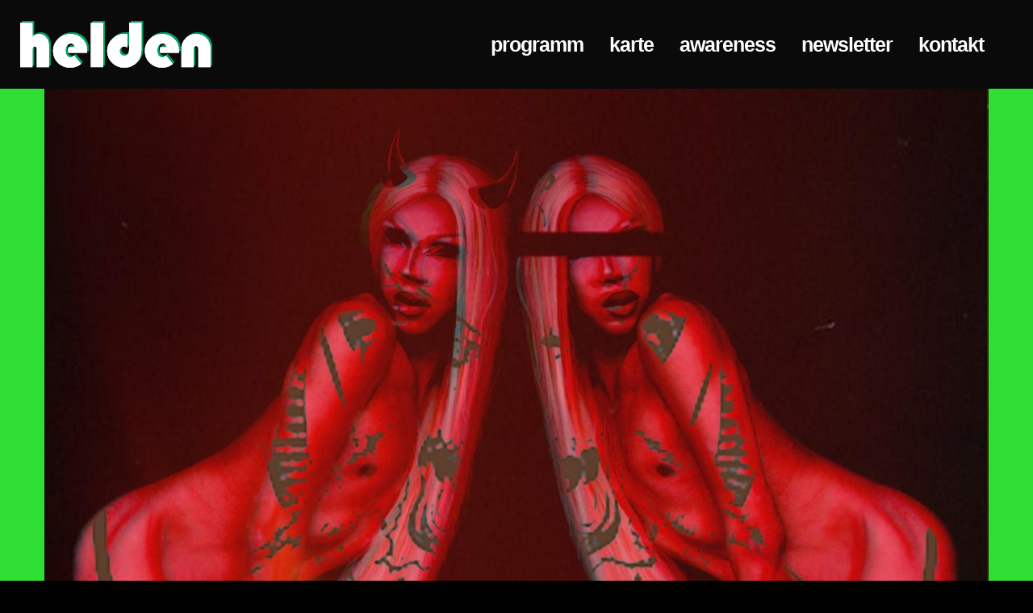

--- FILE ---
content_type: text/html; charset=UTF-8
request_url: https://www.heldenbar.ch/event/tessa-testicle-the_doll-polabdul/
body_size: 28736
content:

<!DOCTYPE html>

<!--// OPEN HTML //-->
<html lang="de">

	<!--// OPEN HEAD //-->
	<head>
		
		<!-- Manually set render engine for Internet Explorer, prevent any plugin overrides -->
		<meta http-equiv="X-UA-Compatible" content="IE=EmulateIE10">
		
		
		<script data-cfasync="false" data-no-defer="1" data-no-minify="1" data-no-optimize="1">var ewww_webp_supported=!1;function check_webp_feature(A,e){var w;e=void 0!==e?e:function(){},ewww_webp_supported?e(ewww_webp_supported):((w=new Image).onload=function(){ewww_webp_supported=0<w.width&&0<w.height,e&&e(ewww_webp_supported)},w.onerror=function(){e&&e(!1)},w.src="data:image/webp;base64,"+{alpha:"UklGRkoAAABXRUJQVlA4WAoAAAAQAAAAAAAAAAAAQUxQSAwAAAARBxAR/Q9ERP8DAABWUDggGAAAABQBAJ0BKgEAAQAAAP4AAA3AAP7mtQAAAA=="}[A])}check_webp_feature("alpha");</script><script data-cfasync="false" data-no-defer="1" data-no-minify="1" data-no-optimize="1">var Arrive=function(c,w){"use strict";if(c.MutationObserver&&"undefined"!=typeof HTMLElement){var r,a=0,u=(r=HTMLElement.prototype.matches||HTMLElement.prototype.webkitMatchesSelector||HTMLElement.prototype.mozMatchesSelector||HTMLElement.prototype.msMatchesSelector,{matchesSelector:function(e,t){return e instanceof HTMLElement&&r.call(e,t)},addMethod:function(e,t,r){var a=e[t];e[t]=function(){return r.length==arguments.length?r.apply(this,arguments):"function"==typeof a?a.apply(this,arguments):void 0}},callCallbacks:function(e,t){t&&t.options.onceOnly&&1==t.firedElems.length&&(e=[e[0]]);for(var r,a=0;r=e[a];a++)r&&r.callback&&r.callback.call(r.elem,r.elem);t&&t.options.onceOnly&&1==t.firedElems.length&&t.me.unbindEventWithSelectorAndCallback.call(t.target,t.selector,t.callback)},checkChildNodesRecursively:function(e,t,r,a){for(var i,n=0;i=e[n];n++)r(i,t,a)&&a.push({callback:t.callback,elem:i}),0<i.childNodes.length&&u.checkChildNodesRecursively(i.childNodes,t,r,a)},mergeArrays:function(e,t){var r,a={};for(r in e)e.hasOwnProperty(r)&&(a[r]=e[r]);for(r in t)t.hasOwnProperty(r)&&(a[r]=t[r]);return a},toElementsArray:function(e){return e=void 0!==e&&("number"!=typeof e.length||e===c)?[e]:e}}),e=(l.prototype.addEvent=function(e,t,r,a){a={target:e,selector:t,options:r,callback:a,firedElems:[]};return this._beforeAdding&&this._beforeAdding(a),this._eventsBucket.push(a),a},l.prototype.removeEvent=function(e){for(var t,r=this._eventsBucket.length-1;t=this._eventsBucket[r];r--)e(t)&&(this._beforeRemoving&&this._beforeRemoving(t),(t=this._eventsBucket.splice(r,1))&&t.length&&(t[0].callback=null))},l.prototype.beforeAdding=function(e){this._beforeAdding=e},l.prototype.beforeRemoving=function(e){this._beforeRemoving=e},l),t=function(i,n){var o=new e,l=this,s={fireOnAttributesModification:!1};return o.beforeAdding(function(t){var e=t.target;e!==c.document&&e!==c||(e=document.getElementsByTagName("html")[0]);var r=new MutationObserver(function(e){n.call(this,e,t)}),a=i(t.options);r.observe(e,a),t.observer=r,t.me=l}),o.beforeRemoving(function(e){e.observer.disconnect()}),this.bindEvent=function(e,t,r){t=u.mergeArrays(s,t);for(var a=u.toElementsArray(this),i=0;i<a.length;i++)o.addEvent(a[i],e,t,r)},this.unbindEvent=function(){var r=u.toElementsArray(this);o.removeEvent(function(e){for(var t=0;t<r.length;t++)if(this===w||e.target===r[t])return!0;return!1})},this.unbindEventWithSelectorOrCallback=function(r){var a=u.toElementsArray(this),i=r,e="function"==typeof r?function(e){for(var t=0;t<a.length;t++)if((this===w||e.target===a[t])&&e.callback===i)return!0;return!1}:function(e){for(var t=0;t<a.length;t++)if((this===w||e.target===a[t])&&e.selector===r)return!0;return!1};o.removeEvent(e)},this.unbindEventWithSelectorAndCallback=function(r,a){var i=u.toElementsArray(this);o.removeEvent(function(e){for(var t=0;t<i.length;t++)if((this===w||e.target===i[t])&&e.selector===r&&e.callback===a)return!0;return!1})},this},i=new function(){var s={fireOnAttributesModification:!1,onceOnly:!1,existing:!1};function n(e,t,r){return!(!u.matchesSelector(e,t.selector)||(e._id===w&&(e._id=a++),-1!=t.firedElems.indexOf(e._id)))&&(t.firedElems.push(e._id),!0)}var c=(i=new t(function(e){var t={attributes:!1,childList:!0,subtree:!0};return e.fireOnAttributesModification&&(t.attributes=!0),t},function(e,i){e.forEach(function(e){var t=e.addedNodes,r=e.target,a=[];null!==t&&0<t.length?u.checkChildNodesRecursively(t,i,n,a):"attributes"===e.type&&n(r,i)&&a.push({callback:i.callback,elem:r}),u.callCallbacks(a,i)})})).bindEvent;return i.bindEvent=function(e,t,r){t=void 0===r?(r=t,s):u.mergeArrays(s,t);var a=u.toElementsArray(this);if(t.existing){for(var i=[],n=0;n<a.length;n++)for(var o=a[n].querySelectorAll(e),l=0;l<o.length;l++)i.push({callback:r,elem:o[l]});if(t.onceOnly&&i.length)return r.call(i[0].elem,i[0].elem);setTimeout(u.callCallbacks,1,i)}c.call(this,e,t,r)},i},o=new function(){var a={};function i(e,t){return u.matchesSelector(e,t.selector)}var n=(o=new t(function(){return{childList:!0,subtree:!0}},function(e,r){e.forEach(function(e){var t=e.removedNodes,e=[];null!==t&&0<t.length&&u.checkChildNodesRecursively(t,r,i,e),u.callCallbacks(e,r)})})).bindEvent;return o.bindEvent=function(e,t,r){t=void 0===r?(r=t,a):u.mergeArrays(a,t),n.call(this,e,t,r)},o};d(HTMLElement.prototype),d(NodeList.prototype),d(HTMLCollection.prototype),d(HTMLDocument.prototype),d(Window.prototype);var n={};return s(i,n,"unbindAllArrive"),s(o,n,"unbindAllLeave"),n}function l(){this._eventsBucket=[],this._beforeAdding=null,this._beforeRemoving=null}function s(e,t,r){u.addMethod(t,r,e.unbindEvent),u.addMethod(t,r,e.unbindEventWithSelectorOrCallback),u.addMethod(t,r,e.unbindEventWithSelectorAndCallback)}function d(e){e.arrive=i.bindEvent,s(i,e,"unbindArrive"),e.leave=o.bindEvent,s(o,e,"unbindLeave")}}(window,void 0),ewww_webp_supported=!1;function check_webp_feature(e,t){var r;ewww_webp_supported?t(ewww_webp_supported):((r=new Image).onload=function(){ewww_webp_supported=0<r.width&&0<r.height,t(ewww_webp_supported)},r.onerror=function(){t(!1)},r.src="data:image/webp;base64,"+{alpha:"UklGRkoAAABXRUJQVlA4WAoAAAAQAAAAAAAAAAAAQUxQSAwAAAARBxAR/Q9ERP8DAABWUDggGAAAABQBAJ0BKgEAAQAAAP4AAA3AAP7mtQAAAA==",animation:"UklGRlIAAABXRUJQVlA4WAoAAAASAAAAAAAAAAAAQU5JTQYAAAD/////AABBTk1GJgAAAAAAAAAAAAAAAAAAAGQAAABWUDhMDQAAAC8AAAAQBxAREYiI/gcA"}[e])}function ewwwLoadImages(e){if(e){for(var t=document.querySelectorAll(".batch-image img, .image-wrapper a, .ngg-pro-masonry-item a, .ngg-galleria-offscreen-seo-wrapper a"),r=0,a=t.length;r<a;r++)ewwwAttr(t[r],"data-src",t[r].getAttribute("data-webp")),ewwwAttr(t[r],"data-thumbnail",t[r].getAttribute("data-webp-thumbnail"));for(var i=document.querySelectorAll("div.woocommerce-product-gallery__image"),r=0,a=i.length;r<a;r++)ewwwAttr(i[r],"data-thumb",i[r].getAttribute("data-webp-thumb"))}for(var n=document.querySelectorAll("video"),r=0,a=n.length;r<a;r++)ewwwAttr(n[r],"poster",e?n[r].getAttribute("data-poster-webp"):n[r].getAttribute("data-poster-image"));for(var o,l=document.querySelectorAll("img.ewww_webp_lazy_load"),r=0,a=l.length;r<a;r++)e&&(ewwwAttr(l[r],"data-lazy-srcset",l[r].getAttribute("data-lazy-srcset-webp")),ewwwAttr(l[r],"data-srcset",l[r].getAttribute("data-srcset-webp")),ewwwAttr(l[r],"data-lazy-src",l[r].getAttribute("data-lazy-src-webp")),ewwwAttr(l[r],"data-src",l[r].getAttribute("data-src-webp")),ewwwAttr(l[r],"data-orig-file",l[r].getAttribute("data-webp-orig-file")),ewwwAttr(l[r],"data-medium-file",l[r].getAttribute("data-webp-medium-file")),ewwwAttr(l[r],"data-large-file",l[r].getAttribute("data-webp-large-file")),null!=(o=l[r].getAttribute("srcset"))&&!1!==o&&o.includes("R0lGOD")&&ewwwAttr(l[r],"src",l[r].getAttribute("data-lazy-src-webp"))),l[r].className=l[r].className.replace(/\bewww_webp_lazy_load\b/,"");for(var s=document.querySelectorAll(".ewww_webp"),r=0,a=s.length;r<a;r++)e?(ewwwAttr(s[r],"srcset",s[r].getAttribute("data-srcset-webp")),ewwwAttr(s[r],"src",s[r].getAttribute("data-src-webp")),ewwwAttr(s[r],"data-orig-file",s[r].getAttribute("data-webp-orig-file")),ewwwAttr(s[r],"data-medium-file",s[r].getAttribute("data-webp-medium-file")),ewwwAttr(s[r],"data-large-file",s[r].getAttribute("data-webp-large-file")),ewwwAttr(s[r],"data-large_image",s[r].getAttribute("data-webp-large_image")),ewwwAttr(s[r],"data-src",s[r].getAttribute("data-webp-src"))):(ewwwAttr(s[r],"srcset",s[r].getAttribute("data-srcset-img")),ewwwAttr(s[r],"src",s[r].getAttribute("data-src-img"))),s[r].className=s[r].className.replace(/\bewww_webp\b/,"ewww_webp_loaded");window.jQuery&&jQuery.fn.isotope&&jQuery.fn.imagesLoaded&&(jQuery(".fusion-posts-container-infinite").imagesLoaded(function(){jQuery(".fusion-posts-container-infinite").hasClass("isotope")&&jQuery(".fusion-posts-container-infinite").isotope()}),jQuery(".fusion-portfolio:not(.fusion-recent-works) .fusion-portfolio-wrapper").imagesLoaded(function(){jQuery(".fusion-portfolio:not(.fusion-recent-works) .fusion-portfolio-wrapper").isotope()}))}function ewwwWebPInit(e){ewwwLoadImages(e),ewwwNggLoadGalleries(e),document.arrive(".ewww_webp",function(){ewwwLoadImages(e)}),document.arrive(".ewww_webp_lazy_load",function(){ewwwLoadImages(e)}),document.arrive("videos",function(){ewwwLoadImages(e)}),"loading"==document.readyState?document.addEventListener("DOMContentLoaded",ewwwJSONParserInit):("undefined"!=typeof galleries&&ewwwNggParseGalleries(e),ewwwWooParseVariations(e))}function ewwwAttr(e,t,r){null!=r&&!1!==r&&e.setAttribute(t,r)}function ewwwJSONParserInit(){"undefined"!=typeof galleries&&check_webp_feature("alpha",ewwwNggParseGalleries),check_webp_feature("alpha",ewwwWooParseVariations)}function ewwwWooParseVariations(e){if(e)for(var t=document.querySelectorAll("form.variations_form"),r=0,a=t.length;r<a;r++){var i=t[r].getAttribute("data-product_variations"),n=!1;try{for(var o in i=JSON.parse(i))void 0!==i[o]&&void 0!==i[o].image&&(void 0!==i[o].image.src_webp&&(i[o].image.src=i[o].image.src_webp,n=!0),void 0!==i[o].image.srcset_webp&&(i[o].image.srcset=i[o].image.srcset_webp,n=!0),void 0!==i[o].image.full_src_webp&&(i[o].image.full_src=i[o].image.full_src_webp,n=!0),void 0!==i[o].image.gallery_thumbnail_src_webp&&(i[o].image.gallery_thumbnail_src=i[o].image.gallery_thumbnail_src_webp,n=!0),void 0!==i[o].image.thumb_src_webp&&(i[o].image.thumb_src=i[o].image.thumb_src_webp,n=!0));n&&ewwwAttr(t[r],"data-product_variations",JSON.stringify(i))}catch(e){}}}function ewwwNggParseGalleries(e){if(e)for(var t in galleries){var r=galleries[t];galleries[t].images_list=ewwwNggParseImageList(r.images_list)}}function ewwwNggLoadGalleries(e){e&&document.addEventListener("ngg.galleria.themeadded",function(e,t){window.ngg_galleria._create_backup=window.ngg_galleria.create,window.ngg_galleria.create=function(e,t){var r=$(e).data("id");return galleries["gallery_"+r].images_list=ewwwNggParseImageList(galleries["gallery_"+r].images_list),window.ngg_galleria._create_backup(e,t)}})}function ewwwNggParseImageList(e){for(var t in e){var r=e[t];if(void 0!==r["image-webp"]&&(e[t].image=r["image-webp"],delete e[t]["image-webp"]),void 0!==r["thumb-webp"]&&(e[t].thumb=r["thumb-webp"],delete e[t]["thumb-webp"]),void 0!==r.full_image_webp&&(e[t].full_image=r.full_image_webp,delete e[t].full_image_webp),void 0!==r.srcsets)for(var a in r.srcsets)nggSrcset=r.srcsets[a],void 0!==r.srcsets[a+"-webp"]&&(e[t].srcsets[a]=r.srcsets[a+"-webp"],delete e[t].srcsets[a+"-webp"]);if(void 0!==r.full_srcsets)for(var i in r.full_srcsets)nggFSrcset=r.full_srcsets[i],void 0!==r.full_srcsets[i+"-webp"]&&(e[t].full_srcsets[i]=r.full_srcsets[i+"-webp"],delete e[t].full_srcsets[i+"-webp"])}return e}check_webp_feature("alpha",ewwwWebPInit);</script>
            <!--// SITE META //-->
            <meta charset="UTF-8"/>
                        	                <meta name="viewport" content="width=device-width, initial-scale=1.0, maximum-scale=1"/>
            
            <!--// PINGBACK & FAVICON //-->
            <link rel="pingback" href="https://www.heldenbar.ch/xmlrpc.php"/>

            <script>function spbImageResizer_writeCookie(){the_cookie=document.cookie,the_cookie&&window.devicePixelRatio>=2&&(the_cookie="spb_image_resizer_pixel_ratio="+window.devicePixelRatio+";"+the_cookie,document.cookie=the_cookie)}spbImageResizer_writeCookie();</script>
    <script>function writeCookie(){the_cookie=document.cookie,the_cookie&&window.devicePixelRatio>=2&&(the_cookie="pixel_ratio="+window.devicePixelRatio+";"+the_cookie,document.cookie=the_cookie)}writeCookie();</script>
<meta name='robots' content='index, follow, max-image-preview:large, max-snippet:-1, max-video-preview:-1' />
	<style>img:is([sizes="auto" i], [sizes^="auto," i]) { contain-intrinsic-size: 3000px 1500px }</style>
	
	<!-- This site is optimized with the Yoast SEO plugin v26.0 - https://yoast.com/wordpress/plugins/seo/ -->
	<title>tessa testicle + the_doll + polabdul - Heldenbar Zürich</title>
	<link rel="canonical" href="https://www.heldenbar.ch/event/tessa-testicle-the_doll-polabdul/" />
	<meta property="og:locale" content="de_DE" />
	<meta property="og:type" content="article" />
	<meta property="og:title" content="tessa testicle + the_doll + polabdul - Heldenbar Zürich" />
	<meta property="og:description" content="helden bar is throwing a lavish party! halloween extravaganza mit: tessa testicle (show) the_doll + polabdul an den decks &#8211; checkpoint vor ort" />
	<meta property="og:url" content="https://www.heldenbar.ch/event/tessa-testicle-the_doll-polabdul/" />
	<meta property="og:site_name" content="Heldenbar Zürich" />
	<meta property="article:publisher" content="https://www.facebook.com/heldenbar" />
	<meta property="article:modified_time" content="2021-03-23T15:39:47+00:00" />
	<meta property="og:image" content="https://www.heldenbar.ch/wp-content/uploads/2021/03/tessa_oct_1571149837.jpeg" />
	<meta property="og:image:width" content="1767" />
	<meta property="og:image:height" content="1599" />
	<meta property="og:image:type" content="image/jpeg" />
	<meta name="twitter:card" content="summary_large_image" />
	<script type="application/ld+json" class="yoast-schema-graph">{"@context":"https://schema.org","@graph":[{"@type":"WebPage","@id":"https://www.heldenbar.ch/event/tessa-testicle-the_doll-polabdul/","url":"https://www.heldenbar.ch/event/tessa-testicle-the_doll-polabdul/","name":"tessa testicle + the_doll + polabdul - Heldenbar Zürich","isPartOf":{"@id":"https://www.heldenbar.ch/#website"},"primaryImageOfPage":{"@id":"https://www.heldenbar.ch/event/tessa-testicle-the_doll-polabdul/#primaryimage"},"image":{"@id":"https://www.heldenbar.ch/event/tessa-testicle-the_doll-polabdul/#primaryimage"},"thumbnailUrl":"https://www.heldenbar.ch/wp-content/uploads/2021/03/tessa_oct_1571149837.jpeg","datePublished":"2019-10-29T23:00:00+00:00","dateModified":"2021-03-23T15:39:47+00:00","breadcrumb":{"@id":"https://www.heldenbar.ch/event/tessa-testicle-the_doll-polabdul/#breadcrumb"},"inLanguage":"de","potentialAction":[{"@type":"ReadAction","target":["https://www.heldenbar.ch/event/tessa-testicle-the_doll-polabdul/"]}]},{"@type":"ImageObject","inLanguage":"de","@id":"https://www.heldenbar.ch/event/tessa-testicle-the_doll-polabdul/#primaryimage","url":"https://www.heldenbar.ch/wp-content/uploads/2021/03/tessa_oct_1571149837.jpeg","contentUrl":"https://www.heldenbar.ch/wp-content/uploads/2021/03/tessa_oct_1571149837.jpeg","width":1767,"height":1599},{"@type":"BreadcrumbList","@id":"https://www.heldenbar.ch/event/tessa-testicle-the_doll-polabdul/#breadcrumb","itemListElement":[{"@type":"ListItem","position":1,"name":"Startseite","item":"https://www.heldenbar.ch/"},{"@type":"ListItem","position":2,"name":"Events","item":"https://www.heldenbar.ch/event/"},{"@type":"ListItem","position":3,"name":"tessa testicle + the_doll + polabdul"}]},{"@type":"WebSite","@id":"https://www.heldenbar.ch/#website","url":"https://www.heldenbar.ch/","name":"Heldenbar Zürich","description":"jeden mittwoch","publisher":{"@id":"https://www.heldenbar.ch/#organization"},"potentialAction":[{"@type":"SearchAction","target":{"@type":"EntryPoint","urlTemplate":"https://www.heldenbar.ch/?s={search_term_string}"},"query-input":{"@type":"PropertyValueSpecification","valueRequired":true,"valueName":"search_term_string"}}],"inLanguage":"de"},{"@type":"Organization","@id":"https://www.heldenbar.ch/#organization","name":"Heldenbar Zürich","url":"https://www.heldenbar.ch/","logo":{"@type":"ImageObject","inLanguage":"de","@id":"https://www.heldenbar.ch/#/schema/logo/image/","url":"https://www.heldenbar.ch/wp-content/uploads/2021/03/heldenbar_logo_explosion.png","contentUrl":"https://www.heldenbar.ch/wp-content/uploads/2021/03/heldenbar_logo_explosion.png","width":969,"height":323,"caption":"Heldenbar Zürich"},"image":{"@id":"https://www.heldenbar.ch/#/schema/logo/image/"},"sameAs":["https://www.facebook.com/heldenbar","https://www.instagram.com/heldenbar_zh/"]}]}</script>
	<!-- / Yoast SEO plugin. -->


<link rel='dns-prefetch' href='//maps.google.com' />
<link rel='dns-prefetch' href='//use.typekit.net' />
<link rel="alternate" type="application/rss+xml" title="Heldenbar Zürich &raquo; Feed" href="https://www.heldenbar.ch/feed/" />
<link rel="alternate" type="application/rss+xml" title="Heldenbar Zürich &raquo; Kommentar-Feed" href="https://www.heldenbar.ch/comments/feed/" />
<link rel="alternate" type="application/rss+xml" title="Heldenbar Zürich &raquo; tessa testicle + the_doll + polabdul-Kommentar-Feed" href="https://www.heldenbar.ch/event/tessa-testicle-the_doll-polabdul/feed/" />
<script type="text/javascript">
/* <![CDATA[ */
window._wpemojiSettings = {"baseUrl":"https:\/\/s.w.org\/images\/core\/emoji\/16.0.1\/72x72\/","ext":".png","svgUrl":"https:\/\/s.w.org\/images\/core\/emoji\/16.0.1\/svg\/","svgExt":".svg","source":{"concatemoji":"https:\/\/www.heldenbar.ch\/wp-includes\/js\/wp-emoji-release.min.js?ver=6.8.3"}};
/*! This file is auto-generated */
!function(s,n){var o,i,e;function c(e){try{var t={supportTests:e,timestamp:(new Date).valueOf()};sessionStorage.setItem(o,JSON.stringify(t))}catch(e){}}function p(e,t,n){e.clearRect(0,0,e.canvas.width,e.canvas.height),e.fillText(t,0,0);var t=new Uint32Array(e.getImageData(0,0,e.canvas.width,e.canvas.height).data),a=(e.clearRect(0,0,e.canvas.width,e.canvas.height),e.fillText(n,0,0),new Uint32Array(e.getImageData(0,0,e.canvas.width,e.canvas.height).data));return t.every(function(e,t){return e===a[t]})}function u(e,t){e.clearRect(0,0,e.canvas.width,e.canvas.height),e.fillText(t,0,0);for(var n=e.getImageData(16,16,1,1),a=0;a<n.data.length;a++)if(0!==n.data[a])return!1;return!0}function f(e,t,n,a){switch(t){case"flag":return n(e,"\ud83c\udff3\ufe0f\u200d\u26a7\ufe0f","\ud83c\udff3\ufe0f\u200b\u26a7\ufe0f")?!1:!n(e,"\ud83c\udde8\ud83c\uddf6","\ud83c\udde8\u200b\ud83c\uddf6")&&!n(e,"\ud83c\udff4\udb40\udc67\udb40\udc62\udb40\udc65\udb40\udc6e\udb40\udc67\udb40\udc7f","\ud83c\udff4\u200b\udb40\udc67\u200b\udb40\udc62\u200b\udb40\udc65\u200b\udb40\udc6e\u200b\udb40\udc67\u200b\udb40\udc7f");case"emoji":return!a(e,"\ud83e\udedf")}return!1}function g(e,t,n,a){var r="undefined"!=typeof WorkerGlobalScope&&self instanceof WorkerGlobalScope?new OffscreenCanvas(300,150):s.createElement("canvas"),o=r.getContext("2d",{willReadFrequently:!0}),i=(o.textBaseline="top",o.font="600 32px Arial",{});return e.forEach(function(e){i[e]=t(o,e,n,a)}),i}function t(e){var t=s.createElement("script");t.src=e,t.defer=!0,s.head.appendChild(t)}"undefined"!=typeof Promise&&(o="wpEmojiSettingsSupports",i=["flag","emoji"],n.supports={everything:!0,everythingExceptFlag:!0},e=new Promise(function(e){s.addEventListener("DOMContentLoaded",e,{once:!0})}),new Promise(function(t){var n=function(){try{var e=JSON.parse(sessionStorage.getItem(o));if("object"==typeof e&&"number"==typeof e.timestamp&&(new Date).valueOf()<e.timestamp+604800&&"object"==typeof e.supportTests)return e.supportTests}catch(e){}return null}();if(!n){if("undefined"!=typeof Worker&&"undefined"!=typeof OffscreenCanvas&&"undefined"!=typeof URL&&URL.createObjectURL&&"undefined"!=typeof Blob)try{var e="postMessage("+g.toString()+"("+[JSON.stringify(i),f.toString(),p.toString(),u.toString()].join(",")+"));",a=new Blob([e],{type:"text/javascript"}),r=new Worker(URL.createObjectURL(a),{name:"wpTestEmojiSupports"});return void(r.onmessage=function(e){c(n=e.data),r.terminate(),t(n)})}catch(e){}c(n=g(i,f,p,u))}t(n)}).then(function(e){for(var t in e)n.supports[t]=e[t],n.supports.everything=n.supports.everything&&n.supports[t],"flag"!==t&&(n.supports.everythingExceptFlag=n.supports.everythingExceptFlag&&n.supports[t]);n.supports.everythingExceptFlag=n.supports.everythingExceptFlag&&!n.supports.flag,n.DOMReady=!1,n.readyCallback=function(){n.DOMReady=!0}}).then(function(){return e}).then(function(){var e;n.supports.everything||(n.readyCallback(),(e=n.source||{}).concatemoji?t(e.concatemoji):e.wpemoji&&e.twemoji&&(t(e.twemoji),t(e.wpemoji)))}))}((window,document),window._wpemojiSettings);
/* ]]> */
</script>
<link rel='stylesheet' id='wpcfs-form-css' href='https://www.heldenbar.ch/wp-content/plugins/wp-custom-fields-search/templates/form.css?ver=6.8.3' type='text/css' media='all' />
<style id='wp-emoji-styles-inline-css' type='text/css'>

	img.wp-smiley, img.emoji {
		display: inline !important;
		border: none !important;
		box-shadow: none !important;
		height: 1em !important;
		width: 1em !important;
		margin: 0 0.07em !important;
		vertical-align: -0.1em !important;
		background: none !important;
		padding: 0 !important;
	}
</style>
<link rel='stylesheet' id='wp-block-library-css' href='https://www.heldenbar.ch/wp-includes/css/dist/block-library/style.min.css?ver=6.8.3' type='text/css' media='all' />
<style id='classic-theme-styles-inline-css' type='text/css'>
/*! This file is auto-generated */
.wp-block-button__link{color:#fff;background-color:#32373c;border-radius:9999px;box-shadow:none;text-decoration:none;padding:calc(.667em + 2px) calc(1.333em + 2px);font-size:1.125em}.wp-block-file__button{background:#32373c;color:#fff;text-decoration:none}
</style>
<style id='global-styles-inline-css' type='text/css'>
:root{--wp--preset--aspect-ratio--square: 1;--wp--preset--aspect-ratio--4-3: 4/3;--wp--preset--aspect-ratio--3-4: 3/4;--wp--preset--aspect-ratio--3-2: 3/2;--wp--preset--aspect-ratio--2-3: 2/3;--wp--preset--aspect-ratio--16-9: 16/9;--wp--preset--aspect-ratio--9-16: 9/16;--wp--preset--color--black: #000000;--wp--preset--color--cyan-bluish-gray: #abb8c3;--wp--preset--color--white: #ffffff;--wp--preset--color--pale-pink: #f78da7;--wp--preset--color--vivid-red: #cf2e2e;--wp--preset--color--luminous-vivid-orange: #ff6900;--wp--preset--color--luminous-vivid-amber: #fcb900;--wp--preset--color--light-green-cyan: #7bdcb5;--wp--preset--color--vivid-green-cyan: #00d084;--wp--preset--color--pale-cyan-blue: #8ed1fc;--wp--preset--color--vivid-cyan-blue: #0693e3;--wp--preset--color--vivid-purple: #9b51e0;--wp--preset--gradient--vivid-cyan-blue-to-vivid-purple: linear-gradient(135deg,rgba(6,147,227,1) 0%,rgb(155,81,224) 100%);--wp--preset--gradient--light-green-cyan-to-vivid-green-cyan: linear-gradient(135deg,rgb(122,220,180) 0%,rgb(0,208,130) 100%);--wp--preset--gradient--luminous-vivid-amber-to-luminous-vivid-orange: linear-gradient(135deg,rgba(252,185,0,1) 0%,rgba(255,105,0,1) 100%);--wp--preset--gradient--luminous-vivid-orange-to-vivid-red: linear-gradient(135deg,rgba(255,105,0,1) 0%,rgb(207,46,46) 100%);--wp--preset--gradient--very-light-gray-to-cyan-bluish-gray: linear-gradient(135deg,rgb(238,238,238) 0%,rgb(169,184,195) 100%);--wp--preset--gradient--cool-to-warm-spectrum: linear-gradient(135deg,rgb(74,234,220) 0%,rgb(151,120,209) 20%,rgb(207,42,186) 40%,rgb(238,44,130) 60%,rgb(251,105,98) 80%,rgb(254,248,76) 100%);--wp--preset--gradient--blush-light-purple: linear-gradient(135deg,rgb(255,206,236) 0%,rgb(152,150,240) 100%);--wp--preset--gradient--blush-bordeaux: linear-gradient(135deg,rgb(254,205,165) 0%,rgb(254,45,45) 50%,rgb(107,0,62) 100%);--wp--preset--gradient--luminous-dusk: linear-gradient(135deg,rgb(255,203,112) 0%,rgb(199,81,192) 50%,rgb(65,88,208) 100%);--wp--preset--gradient--pale-ocean: linear-gradient(135deg,rgb(255,245,203) 0%,rgb(182,227,212) 50%,rgb(51,167,181) 100%);--wp--preset--gradient--electric-grass: linear-gradient(135deg,rgb(202,248,128) 0%,rgb(113,206,126) 100%);--wp--preset--gradient--midnight: linear-gradient(135deg,rgb(2,3,129) 0%,rgb(40,116,252) 100%);--wp--preset--font-size--small: 13px;--wp--preset--font-size--medium: 20px;--wp--preset--font-size--large: 36px;--wp--preset--font-size--x-large: 42px;--wp--preset--spacing--20: 0.44rem;--wp--preset--spacing--30: 0.67rem;--wp--preset--spacing--40: 1rem;--wp--preset--spacing--50: 1.5rem;--wp--preset--spacing--60: 2.25rem;--wp--preset--spacing--70: 3.38rem;--wp--preset--spacing--80: 5.06rem;--wp--preset--shadow--natural: 6px 6px 9px rgba(0, 0, 0, 0.2);--wp--preset--shadow--deep: 12px 12px 50px rgba(0, 0, 0, 0.4);--wp--preset--shadow--sharp: 6px 6px 0px rgba(0, 0, 0, 0.2);--wp--preset--shadow--outlined: 6px 6px 0px -3px rgba(255, 255, 255, 1), 6px 6px rgba(0, 0, 0, 1);--wp--preset--shadow--crisp: 6px 6px 0px rgba(0, 0, 0, 1);}:where(.is-layout-flex){gap: 0.5em;}:where(.is-layout-grid){gap: 0.5em;}body .is-layout-flex{display: flex;}.is-layout-flex{flex-wrap: wrap;align-items: center;}.is-layout-flex > :is(*, div){margin: 0;}body .is-layout-grid{display: grid;}.is-layout-grid > :is(*, div){margin: 0;}:where(.wp-block-columns.is-layout-flex){gap: 2em;}:where(.wp-block-columns.is-layout-grid){gap: 2em;}:where(.wp-block-post-template.is-layout-flex){gap: 1.25em;}:where(.wp-block-post-template.is-layout-grid){gap: 1.25em;}.has-black-color{color: var(--wp--preset--color--black) !important;}.has-cyan-bluish-gray-color{color: var(--wp--preset--color--cyan-bluish-gray) !important;}.has-white-color{color: var(--wp--preset--color--white) !important;}.has-pale-pink-color{color: var(--wp--preset--color--pale-pink) !important;}.has-vivid-red-color{color: var(--wp--preset--color--vivid-red) !important;}.has-luminous-vivid-orange-color{color: var(--wp--preset--color--luminous-vivid-orange) !important;}.has-luminous-vivid-amber-color{color: var(--wp--preset--color--luminous-vivid-amber) !important;}.has-light-green-cyan-color{color: var(--wp--preset--color--light-green-cyan) !important;}.has-vivid-green-cyan-color{color: var(--wp--preset--color--vivid-green-cyan) !important;}.has-pale-cyan-blue-color{color: var(--wp--preset--color--pale-cyan-blue) !important;}.has-vivid-cyan-blue-color{color: var(--wp--preset--color--vivid-cyan-blue) !important;}.has-vivid-purple-color{color: var(--wp--preset--color--vivid-purple) !important;}.has-black-background-color{background-color: var(--wp--preset--color--black) !important;}.has-cyan-bluish-gray-background-color{background-color: var(--wp--preset--color--cyan-bluish-gray) !important;}.has-white-background-color{background-color: var(--wp--preset--color--white) !important;}.has-pale-pink-background-color{background-color: var(--wp--preset--color--pale-pink) !important;}.has-vivid-red-background-color{background-color: var(--wp--preset--color--vivid-red) !important;}.has-luminous-vivid-orange-background-color{background-color: var(--wp--preset--color--luminous-vivid-orange) !important;}.has-luminous-vivid-amber-background-color{background-color: var(--wp--preset--color--luminous-vivid-amber) !important;}.has-light-green-cyan-background-color{background-color: var(--wp--preset--color--light-green-cyan) !important;}.has-vivid-green-cyan-background-color{background-color: var(--wp--preset--color--vivid-green-cyan) !important;}.has-pale-cyan-blue-background-color{background-color: var(--wp--preset--color--pale-cyan-blue) !important;}.has-vivid-cyan-blue-background-color{background-color: var(--wp--preset--color--vivid-cyan-blue) !important;}.has-vivid-purple-background-color{background-color: var(--wp--preset--color--vivid-purple) !important;}.has-black-border-color{border-color: var(--wp--preset--color--black) !important;}.has-cyan-bluish-gray-border-color{border-color: var(--wp--preset--color--cyan-bluish-gray) !important;}.has-white-border-color{border-color: var(--wp--preset--color--white) !important;}.has-pale-pink-border-color{border-color: var(--wp--preset--color--pale-pink) !important;}.has-vivid-red-border-color{border-color: var(--wp--preset--color--vivid-red) !important;}.has-luminous-vivid-orange-border-color{border-color: var(--wp--preset--color--luminous-vivid-orange) !important;}.has-luminous-vivid-amber-border-color{border-color: var(--wp--preset--color--luminous-vivid-amber) !important;}.has-light-green-cyan-border-color{border-color: var(--wp--preset--color--light-green-cyan) !important;}.has-vivid-green-cyan-border-color{border-color: var(--wp--preset--color--vivid-green-cyan) !important;}.has-pale-cyan-blue-border-color{border-color: var(--wp--preset--color--pale-cyan-blue) !important;}.has-vivid-cyan-blue-border-color{border-color: var(--wp--preset--color--vivid-cyan-blue) !important;}.has-vivid-purple-border-color{border-color: var(--wp--preset--color--vivid-purple) !important;}.has-vivid-cyan-blue-to-vivid-purple-gradient-background{background: var(--wp--preset--gradient--vivid-cyan-blue-to-vivid-purple) !important;}.has-light-green-cyan-to-vivid-green-cyan-gradient-background{background: var(--wp--preset--gradient--light-green-cyan-to-vivid-green-cyan) !important;}.has-luminous-vivid-amber-to-luminous-vivid-orange-gradient-background{background: var(--wp--preset--gradient--luminous-vivid-amber-to-luminous-vivid-orange) !important;}.has-luminous-vivid-orange-to-vivid-red-gradient-background{background: var(--wp--preset--gradient--luminous-vivid-orange-to-vivid-red) !important;}.has-very-light-gray-to-cyan-bluish-gray-gradient-background{background: var(--wp--preset--gradient--very-light-gray-to-cyan-bluish-gray) !important;}.has-cool-to-warm-spectrum-gradient-background{background: var(--wp--preset--gradient--cool-to-warm-spectrum) !important;}.has-blush-light-purple-gradient-background{background: var(--wp--preset--gradient--blush-light-purple) !important;}.has-blush-bordeaux-gradient-background{background: var(--wp--preset--gradient--blush-bordeaux) !important;}.has-luminous-dusk-gradient-background{background: var(--wp--preset--gradient--luminous-dusk) !important;}.has-pale-ocean-gradient-background{background: var(--wp--preset--gradient--pale-ocean) !important;}.has-electric-grass-gradient-background{background: var(--wp--preset--gradient--electric-grass) !important;}.has-midnight-gradient-background{background: var(--wp--preset--gradient--midnight) !important;}.has-small-font-size{font-size: var(--wp--preset--font-size--small) !important;}.has-medium-font-size{font-size: var(--wp--preset--font-size--medium) !important;}.has-large-font-size{font-size: var(--wp--preset--font-size--large) !important;}.has-x-large-font-size{font-size: var(--wp--preset--font-size--x-large) !important;}
:where(.wp-block-post-template.is-layout-flex){gap: 1.25em;}:where(.wp-block-post-template.is-layout-grid){gap: 1.25em;}
:where(.wp-block-columns.is-layout-flex){gap: 2em;}:where(.wp-block-columns.is-layout-grid){gap: 2em;}
:root :where(.wp-block-pullquote){font-size: 1.5em;line-height: 1.6;}
</style>
<link rel='stylesheet' id='spb-frontend-css' href='https://www.heldenbar.ch/wp-content/plugins/swift-framework/includes/page-builder/frontend-assets/css/spb-styles.css' type='text/css' media='all' />
<link rel='stylesheet' id='swift-slider-min-css' href='https://www.heldenbar.ch/wp-content/plugins/swift-framework/includes/swift-slider/assets/css/swift-slider.min.css' type='text/css' media='all' />
<link rel='stylesheet' id='vsel-style-css' href='https://www.heldenbar.ch/wp-content/plugins/very-simple-event-list/css/vsel-style.min.css?ver=6.8.3' type='text/css' media='all' />
<link rel='stylesheet' id='atelier-parent-style-css' href='https://www.heldenbar.ch/wp-content/themes/atelier/style.css?ver=6.8.3' type='text/css' media='all' />
<link rel='stylesheet' id='bootstrap-css' href='https://www.heldenbar.ch/wp-content/themes/atelier/css/bootstrap.min.css?ver=3.3.5' type='text/css' media='all' />
<link rel='stylesheet' id='font-awesome-v5-css' href='https://www.heldenbar.ch/wp-content/themes/atelier/css/font-awesome.min.css?ver=5.10.1' type='text/css' media='all' />
<link rel='stylesheet' id='font-awesome-v4shims-css' href='https://www.heldenbar.ch/wp-content/themes/atelier/css/v4-shims.min.css' type='text/css' media='all' />
<link rel='stylesheet' id='sf-main-css' href='https://www.heldenbar.ch/wp-content/themes/atelier/css/main.css' type='text/css' media='all' />
<link rel='stylesheet' id='sf-responsive-css' href='https://www.heldenbar.ch/wp-content/themes/atelier/css/responsive.css' type='text/css' media='all' />
<link rel='stylesheet' id='atelier-style-css' href='https://www.heldenbar.ch/wp-content/themes/atelier-child/style.css' type='text/css' media='all' />
<link rel='stylesheet' id='newsletter-css' href='https://www.heldenbar.ch/wp-content/plugins/newsletter/style.css?ver=9.0.7' type='text/css' media='all' />
<link rel='stylesheet' id='csshero-main-stylesheet-css' href='https://www.heldenbar.ch/wp-content/uploads/2025/01/csshero-static-style-atelier-child-theme.css?ver=33' type='text/css' media='all' />
<script type="text/javascript" src="https://www.heldenbar.ch/wp-includes/js/jquery/jquery.min.js?ver=3.7.1" id="jquery-core-js"></script>
<script type="text/javascript" src="https://www.heldenbar.ch/wp-includes/js/jquery/jquery-migrate.min.js?ver=3.4.1" id="jquery-migrate-js"></script>
<script type="text/javascript" src="https://www.heldenbar.ch/wp-content/plugins/swift-framework/public/js/lib/imagesloaded.pkgd.min.js" id="imagesLoaded-js"></script>
<script type="text/javascript" src="https://www.heldenbar.ch/wp-content/plugins/swift-framework/public/js/lib/jquery.viewports.min.js" id="jquery-viewports-js"></script>
<script type="text/javascript" src="//use.typekit.net/aqn8mpr.js?ver=6.8.3" id="theme_typekit-js"></script>
<link rel="https://api.w.org/" href="https://www.heldenbar.ch/wp-json/" /><link rel="alternate" title="JSON" type="application/json" href="https://www.heldenbar.ch/wp-json/wp/v2/event/2717" /><link rel="EditURI" type="application/rsd+xml" title="RSD" href="https://www.heldenbar.ch/xmlrpc.php?rsd" />
<meta name="generator" content="WordPress 6.8.3" />
<link rel='shortlink' href='https://www.heldenbar.ch/?p=2717' />
<link rel="alternate" title="oEmbed (JSON)" type="application/json+oembed" href="https://www.heldenbar.ch/wp-json/oembed/1.0/embed?url=https%3A%2F%2Fwww.heldenbar.ch%2Fevent%2Ftessa-testicle-the_doll-polabdul%2F" />
<link rel="alternate" title="oEmbed (XML)" type="text/xml+oembed" href="https://www.heldenbar.ch/wp-json/oembed/1.0/embed?url=https%3A%2F%2Fwww.heldenbar.ch%2Fevent%2Ftessa-testicle-the_doll-polabdul%2F&#038;format=xml" />
<meta name="generator" content="Redux 4.5.7" />			<script type="text/javascript">
			var ajaxurl = 'https://www.heldenbar.ch/wp-admin/admin-ajax.php';
			</script>
			<script type="text/javascript">try{Typekit.load();}catch(e){}</script><style type="text/css">
::selection, ::-moz-selection {background-color: #2fde32; color: #fff;}.accent-bg, .funded-bar .bar {background-color:#2fde32;}.accent {color:#2fde32;}span.highlighted, span.dropcap4, .loved-item:hover .loved-count, .flickr-widget li, .portfolio-grid li, figcaption .product-added, .woocommerce .widget_layered_nav ul li.chosen small.count, .woocommerce .widget_layered_nav_filters ul li a, .sticky-post-icon, .fw-video-close:hover {background-color: #2fde32!important; color: #ffffff!important;}a:hover, a:focus, #sidebar a:hover, .pagination-wrap a:hover, .carousel-nav a:hover, .portfolio-pagination div:hover > i, #footer a:hover, .beam-me-up a:hover span, .portfolio-item .portfolio-item-permalink, .read-more-link, .blog-item .read-more, .blog-item-details a:hover, .author-link, span.dropcap2, .spb_divider.go_to_top a, .item-link:hover, #header-translation p a, #breadcrumbs a:hover, .ui-widget-content a:hover, .yith-wcwl-add-button a:hover, #product-img-slider li a.zoom:hover, .woocommerce .star-rating span, #jckqv .woocommerce-product-rating .star-rating span:before, .article-body-wrap .share-links a:hover, ul.member-contact li a:hover, .bag-product a.remove:hover, .bag-product-title a:hover, #back-to-top:hover,  ul.member-contact li a:hover, .fw-video-link-image:hover i, .ajax-search-results .all-results:hover, .search-result h5 a:hover .ui-state-default a:hover, .fw-video-link-icon:hover {color: #2fde32;}.carousel-wrap > a:hover,  .woocommerce p.stars a.active:after,  .woocommerce p.stars a:hover:after {color: #2fde32!important;}.read-more i:before, .read-more em:before {color: #2fde32;}textarea:focus, input:focus, input[type="text"]:focus, input[type="email"]:focus, textarea:focus, .bypostauthor .comment-wrap .comment-avatar,.search-form input:focus, .wpcf7 input:focus, .wpcf7 textarea:focus, .ginput_container input:focus, .ginput_container textarea:focus, .mymail-form input:focus, .mymail-form textarea:focus, input[type="tel"]:focus, input[type="number"]:focus {border-color: #2fde32!important;}nav .menu ul li:first-child:after,.navigation a:hover > .nav-text, .returning-customer a:hover {border-bottom-color: #2fde32;}nav .menu ul ul li:first-child:after {border-right-color: #2fde32;}.spb_impact_text .spb_call_text {border-left-color: #2fde32;}.spb_impact_text .spb_button span {color: #fff;}a[rel="tooltip"], ul.member-contact li a, a.text-link, .tags-wrap .tags a, .logged-in-as a, .comment-meta-actions .edit-link, .comment-meta-actions .comment-reply, .read-more {border-color: #2fde32;}.super-search-go {border-color: #2fde32!important;}.super-search-go:hover {background: #2fde32!important;border-color: #2fde32!important;}.owl-pagination .owl-page span {background-color: #e4e4e4;}.owl-pagination .owl-page::after {background-color: #2fde32;}.owl-pagination .owl-page:hover span, .owl-pagination .owl-page.active a {background-color: #222222;}body.header-below-slider .home-slider-wrap #slider-continue:hover {border-color: #2fde32;}body.header-below-slider .home-slider-wrap #slider-continue:hover i {color: #2fde32;}#one-page-nav li a:hover > i {background: #2fde32;}#one-page-nav li.selected a:hover > i {border-color: #2fde32;}#one-page-nav li .hover-caption {background: #2fde32; color: #ffffff;}#one-page-nav li .hover-caption:after {border-left-color: #2fde32;}.love-it:hover > svg .stroke {stroke: #2fde32!important;}.love-it:hover > svg .fill {fill: #2fde32!important;}.side-details .love-it > svg .stroke {stroke: #e4e4e4;}.side-details .love-it > svg .fill {fill: #e4e4e4;}.side-details .comments-wrapper > svg .stroke {stroke: #e4e4e4;}.side-details .comments-wrapper > svg .fill {fill: #e4e4e4;}.comments-wrapper a:hover > svg .stroke {stroke: #2fde32!important;}.comments-wrapper a:hover span, .love-it:hover span.love-count {color: #2fde32!important;}.circle-bar .spinner > div {border-top-color: #2fde32;border-right-color: #2fde32;}#sf-home-preloader, #site-loading {background-color: #0a0a0a;}.loading-bar-transition .pace .pace-progress {background-color: #2fde32;}.spinner .circle-bar {border-left-color:#e4e4e4;border-bottom-color:#e4e4e4;border-right-color:#2fde32;border-top-color:#2fde32;}.orbit-bars .spinner > div:before {border-top-color:#2fde32;border-bottom-color:#2fde32;}.orbit-bars .spinner > div:after {background-color: #e4e4e4;}body, .layout-fullwidth #container {background-color: #0a0a0a;}#main-container, .tm-toggle-button-wrap a {background-color: #0a0a0a;}.tabbed-heading-wrap .heading-text {background-color: #0a0a0a;}.single-product.page-heading-fancy .product-main {background-color: #0a0a0a;}.spb-row-container[data-top-style="slant-ltr"]:before, .spb-row-container[data-top-style="slant-rtl"]:before, .spb-row-container[data-bottom-style="slant-ltr"]:after, .spb-row-container[data-bottom-style="slant-rtr"]:after {background-color: #0a0a0a;}a, .ui-widget-content a, #respond .form-submit input[type=submit] {color: #2fde32;}a:hover, a:focus {color: #f2e61a;}ul.bar-styling li:not(.selected) > a:hover, ul.bar-styling li > .comments-likes:hover {color: #ffffff;background: #2fde32;border-color: #2fde32;}ul.bar-styling li > .comments-likes:hover * {color: #ffffff!important;}ul.bar-styling li > a, ul.bar-styling li > div, ul.page-numbers li > a, ul.page-numbers li > span, .curved-bar-styling, ul.bar-styling li > form input, .spb_directory_filter_below {border-color: #e4e4e4;}ul.bar-styling li > a, ul.bar-styling li > span, ul.bar-styling li > div, ul.bar-styling li > form input {background-color: #0a0a0a;}.pagination-wrap {border-color: #e4e4e4;}.pagination-wrap ul li a {border-color: transparent;}ul.page-numbers li > a:hover, ul.page-numbers li > span.current, .pagination-wrap ul li > a:hover, .pagination-wrap ul li span.current {border-color: #e4e4e4!important;color: #ffffff!important;}input[type="text"], input[type="email"], input[type="password"], textarea, select, .wpcf7 input[type="text"], .wpcf7 input[type="email"], .wpcf7 textarea, .wpcf7 select, .ginput_container input[type="text"], .ginput_container input[type="email"], .ginput_container textarea, .ginput_container select, .mymail-form input[type="text"], .mymail-form input[type="email"], .mymail-form textarea, .mymail-form select, input[type="date"], input[type="tel"], input.input-text, input[type="number"], .select2-container .select2-choice {border-color: #e4e4e4;background-color: #f7f7f7;color:#222222;}.select2-container .select2-choice>.select2-chosen {color:#222222!important;}::-webkit-input-placeholder {color:#222222!important;}:-moz-placeholder {color:#222222!important;}::-moz-placeholder {color:#222222!important;}:-ms-input-placeholder {color:#222222!important;}input[type=submit], button[type=submit], input[type="file"], select, .wpcf7 input.wpcf7-submit[type=submit] {border-color: #e4e4e4;color: #222222;}input[type=submit]:hover, button[type=submit]:hover, .wpcf7 input.wpcf7-submit[type=submit]:hover, .gform_wrapper input[type=submit]:hover, .mymail-form input[type=submit]:hover {background: #222222;border-color: #222222; color: #ffffff;}.modal-header {background: #383838;}.modal-content {background: #0a0a0a;}.modal-header h3, .modal-header .close {color: #d6d6d6;}.modal-header .close:hover {color: #2fde32;}.recent-post .post-details, .portfolio-item h5.portfolio-subtitle, .search-item-content time, .search-item-content span, .portfolio-details-wrap .date {color: #ffffff;}ul.bar-styling li.facebook > a:hover {color: #fff!important;background: #3b5998;border-color: #3b5998;}ul.bar-styling li.twitter > a:hover {color: #fff!important;background: #4099FF;border-color: #4099FF;}ul.bar-styling li.google-plus > a:hover {color: #fff!important;background: #d34836;border-color: #d34836;}ul.bar-styling li.pinterest > a:hover {color: #fff!important;background: #cb2027;border-color: #cb2027;}#top-bar {background: #ffffff; border-bottom-color: #e3e3e3;}#top-bar .tb-text {color: #222222;}#top-bar .tb-text > a, #top-bar nav .menu > li > a {color: #666666;}#top-bar .menu li {border-left-color: #e3e3e3; border-right-color: #e3e3e3;}#top-bar .menu > li > a, #top-bar .menu > li.parent:after {color: #666666;}#top-bar .menu > li:hover > a, #top-bar a:hover {color: #fe504f!important;}.header-wrap #header, .header-standard-overlay #header, .vertical-header .header-wrap #header-section, #header-section .is-sticky #header.sticky-header {background-color:#0a0a0a;}.fs-search-open .header-wrap #header, .fs-search-open .header-standard-overlay #header, .fs-search-open .vertical-header .header-wrap #header-section, .fs-search-open #header-section .is-sticky #header.sticky-header {background-color: #fe504f;}.fs-supersearch-open .header-wrap #header, .fs-supersearch-open .header-standard-overlay #header, .fs-supersearch-open .vertical-header .header-wrap #header-section, .fs-supersearch-open #header-section .is-sticky #header.sticky-header {background-color: #fe504f;}.overlay-menu-open .header-wrap #header, .overlay-menu-open .header-standard-overlay #header, .overlay-menu-open .vertical-header .header-wrap #header-section, .overlay-menu-open #header-section .is-sticky #header.sticky-header {background-color: #fe504f;}#sf-header-banner {background-color:#fff; border-bottom: 2px solid#e3e3e3;}#sf-header-banner {color:#222;}#sf-header-banner a {color:#333;}#sf-header-banner a:hover {color:#1dc6df;}.header-left, .header-right, .vertical-menu-bottom .copyright {color: #fcfcfc;}.header-left a, .header-right a, .vertical-menu-bottom .copyright a, #header .header-left ul.menu > li > a.header-search-link-alt, #header .header-right ul.menu > li > a.header-search-link, #header .header-right ul.menu > li > a.header-search-link-alt {color: #ffffff;}.header-left a:hover, .header-right a:hover, .vertical-menu-bottom .copyright a:hover {color: #2fde32;}#header .header-left ul.menu > li:hover > a.header-search-link-alt, #header .header-right ul.menu > li:hover > a.header-search-link-alt {color: #2fde32!important;}#header-search a:hover, .super-search-close:hover {color: #2fde32;}.sf-super-search {background-color: #222222;}.sf-super-search .search-options .ss-dropdown ul {background-color: #2fde32;}.sf-super-search .search-options .ss-dropdown ul li a {color: #ffffff;}.sf-super-search .search-options .ss-dropdown ul li a:hover {color: #222222;}.sf-super-search .search-options .ss-dropdown > span, .sf-super-search .search-options input {color: #2fde32; border-bottom-color: #2fde32;}.sf-super-search .search-options .ss-dropdown ul li .fa-check {color: #222222;}.sf-super-search-go:hover, .sf-super-search-close:hover { background-color: #2fde32; border-color: #2fde32; color: #ffffff;}.header-languages .current-language {color: #2fde32;}#header-section #main-nav {border-top-color: #f0f0f0;}.ajax-search-wrap {background-color:#0a0a0a}.ajax-search-wrap, .ajax-search-results, .search-result-pt .search-result, .vertical-header .ajax-search-results {border-color: #f0f0f0;}.page-content {border-bottom-color: #e4e4e4;}.ajax-search-wrap input[type="text"], .search-result-pt h6, .no-search-results h6, .search-result h5 a, .no-search-results p {color: #ffffff;}.search-item-content time {color: #f0f0f0;}.header-wrap, #header-section .is-sticky .sticky-header, #header-section.header-5 #header, #header .header-right .aux-item, #header .header-left .aux-item {border-color: transparent!important;}.header-left .aux-item, .header-right .aux-item {padding-left: 10px;padding-right: 10px;}.aux-item .std-menu.cart-wishlist {margin-left: 0; margin-right: 0;}#header .aux-item .std-menu li.shopping-bag-item > a {padding-left: 0;}.header-left .aux-item, .header-right .aux-item {border-color: #e4e4e4!important;}#contact-slideout {background: #0a0a0a;}#mobile-top-text, #mobile-header {background-color: #0a0a0a;border-bottom-color:#e4e4e4;}#mobile-top-text, #mobile-logo h1 {color: #fcfcfc;}#mobile-top-text a, #mobile-header a {color: #ffffff;}#mobile-header a {color: #ffffff;}#mobile-header a.mobile-menu-link span.menu-bars, #mobile-header a.mobile-menu-link span.menu-bars:before, #mobile-header a.mobile-menu-link span.menu-bars:after {background-color: #ffffff;}#mobile-header a.mobile-menu-link:hover span.menu-bars, #mobile-header a.mobile-menu-link:hover span.menu-bars:before, #mobile-header a.mobile-menu-link:hover span.menu-bars:after {background-color: #2fde32;}#mobile-menu-wrap, #mobile-cart-wrap {background-color: #222;color: #e4e4e4;}.mobile-search-form input[type="text"] {color: #e4e4e4;border-bottom-color: #444;}.mobile-search-form ::-webkit-input-placeholder {color: #e4e4e4!important;}.mobile-search-form :-moz-placeholder {color: #e4e4e4!important;}.mobile-search-form ::-moz-placeholder {color: #e4e4e4!important;}.mobile-search-form :-ms-input-placeholder {color: #e4e4e4!important;}#mobile-menu-wrap a, #mobile-cart-wrap a:not(.sf-button), #mobile-menu-wrap .shopping-bag-item a > span.num-items {color: #0a0a0a;}#mobile-menu-wrap .bag-buttons a.sf-button.bag-button {color: #0a0a0a!important;}.shop-icon-fill #mobile-menu-wrap .shopping-bag-item a > span.num-items {color: #222!important;}#mobile-menu-wrap a:hover, #mobile-cart-wrap a:not(.sf-button):hover,  #mobile-menu ul li:hover > a {color: #ffffff!important;}#mobile-menu-wrap .bag-buttons a.wishlist-button {color: #0a0a0a!important;}#mobile-menu ul li.parent > a:after {color: #e4e4e4;}#mobile-cart-wrap .shopping-bag-item > a.cart-contents, #mobile-cart-wrap .bag-product, #mobile-cart-wrap .bag-empty {border-bottom-color: #444;}#mobile-menu ul li, .mobile-cart-menu li, .mobile-cart-menu .bag-header, .mobile-cart-menu .bag-product, .mobile-cart-menu .bag-empty {border-color: #444;}a.mobile-menu-link span, a.mobile-menu-link span:before, a.mobile-menu-link span:after {background: #0a0a0a;}a.mobile-menu-link:hover span, a.mobile-menu-link:hover span:before, a.mobile-menu-link:hover span:after {background: #ffffff;}#mobile-cart-wrap .bag-buttons > a.bag-button {color: #0a0a0a!important;border-color: #0a0a0a;}#mobile-cart-wrap .bag-product a.remove {color: #0a0a0a!important;}#mobile-cart-wrap .bag-product a.remove:hover {color: #ffffff!important;}#logo.has-img, .header-left, .header-right {height:70px;}#mobile-logo {max-height:70px;}#mobile-logo.has-img img {max-height:70px;}.full-center #logo.has-img a > img {max-height: 110px;width: auto;}.header-left, .header-right {line-height:70px;}.minimal-checkout-return a {height:70px;line-height:70px;padding: 0;}.browser-ie #logo {width:574px;}#logo.has-img a > img {padding: 20px 0;}.header-2 #logo.has-img img {max-height:70px;}#logo.has-img img {max-height:70px;}.full-header-stick #header, .full-header-stick #logo, .full-header-stick .header-left, .full-header-stick .header-right {height:110px;line-height:110px;}.full-center #main-navigation ul.menu > li > a, .full-center .header-right ul.menu > li > a, .full-center nav.float-alt-menu ul.menu > li > a, .full-center .header-right div.text, .full-center #header .aux-item ul.social-icons li {height:110px;line-height:110px;}.full-center #header, .full-center .float-menu, .header-split .float-menu {height:110px;}.full-center nav li.menu-item.sf-mega-menu > ul.sub-menu, .full-center .ajax-search-wrap {top:110px!important;}.browser-ff #logo a {height:110px;}.full-center #logo {max-height:110px;}.header-6 .header-left, .header-6 .header-right, .header-6 #logo.has-img {height:110px;line-height:110px;}.header-6 #logo.has-img a > img {padding: 0;}#main-nav, .header-wrap[class*="page-header-naked"] #header-section .is-sticky #main-nav, .header-wrap #header-section .is-sticky #header.sticky-header, .header-wrap #header-section.header-5 #header, .header-wrap[class*="page-header-naked"] #header .is-sticky .sticky-header, .header-wrap[class*="page-header-naked"] #header-section.header-5 #header .is-sticky .sticky-header {background-color: #0a0a0a;}#main-nav {border-color: #f0f0f0;border-top-style: solid;}.show-menu {background-color: #222222;color: #ffffff;}nav .menu > li:before {background: #07c1b6;}nav .menu .sub-menu .parent > a:after {border-left-color: #07c1b6;}nav .menu ul.sub-menu, li.menu-item.sf-mega-menu > ul.sub-menu > div {background-color: #2b2b2b;}nav .menu ul.sub-menu li {border-top-color: #f0f0f0;border-top-style: solid;}li.menu-item.sf-mega-menu > ul.sub-menu > li {border-top-color: #f0f0f0;border-top-style: solid;}li.menu-item.sf-mega-menu > ul.sub-menu > li {border-left-color: #f0f0f0;border-left-style: solid;}nav .menu > li.menu-item > a, nav.std-menu .menu > li > a {color: #ffffff;}#main-nav ul.menu > li, #main-nav ul.menu > li:first-child, #main-nav ul.menu > li:first-child, .full-center nav#main-navigation ul.menu > li, .full-center nav#main-navigation ul.menu > li:first-child, .full-center #header nav.float-alt-menu ul.menu > li {border-color: #f0f0f0;}nav ul.menu > li.menu-item.sf-menu-item-btn > a {border-color: #ffffff;background-color: #ffffff;color: #2fde32;}nav ul.menu > li.menu-item.sf-menu-item-btn:hover > a {border-color: #2fde32; background-color: #2fde32; color: #ffffff!important;}#main-nav ul.menu > li, .full-center nav#main-navigation ul.menu > li, .full-center nav.float-alt-menu ul.menu > li, .full-center #header nav.float-alt-menu ul.menu > li {border-width: 0!important;}.full-center nav#main-navigation ul.menu > li:first-child {border-width: 0;margin-left: -15px;}#main-nav .menu-right {right: -5px;}nav .menu > li.menu-item:hover > a, nav.std-menu .menu > li:hover > a {color: #2fde32!important;}nav .menu > li.current-menu-ancestor > a, nav .menu > li.current-menu-item > a, nav .menu > li.current-scroll-item > a, #mobile-menu .menu ul li.current-menu-item > a {color: #2fde32;}.shopping-bag-item a > span.num-items {border-color: #ffffff;}.shop-icon-fill .shopping-bag-item > a > i {color: inherit;}.shop-icon-fill .shopping-bag-item a > span.num-items, .shop-icon-fill .shopping-bag-item:hover a > span.num-items {color: #0a0a0a!important;}.shop-icon-fill .shopping-bag-item:hover > a > i {color: inherit;}.header-left ul.sub-menu > li > a:hover, .header-right ul.sub-menu > li > a:hover {color: #2fde32;}.shopping-bag-item a > span.num-items:after {border-color: #2fde32;}.shopping-bag-item:hover a > span.num-items {border-color: #2fde32!important; color: #2fde32!important;}.shopping-bag-item:hover a > span.num-items:after {border-color: #2fde32!important;}.page-header-naked-light .sticky-wrapper:not(.is-sticky) .shopping-bag-item:hover a > span.num-items, .page-header-naked-dark .sticky-wrapper:not(.is-sticky) .shopping-bag-item:hover a > span.num-items {color: #0a0a0a}.page-header-naked-light .sticky-wrapper:not(.is-sticky) .shopping-bag-item:hover a > span.num-items:after, .page-header-naked-dark .sticky-wrapper:not(.is-sticky) .shopping-bag-item:hover a > span.num-items:after {border-color: #2fde32;}nav .menu ul.sub-menu li.menu-item > a, nav .menu ul.sub-menu li > span, nav.std-menu ul.sub-menu {color: #ffffff;}.bag-buttons a.bag-button, .bag-buttons a.wishlist-button {color: #ffffff!important;}.bag-product a.remove, .woocommerce .bag-product a.remove {color: #ffffff!important;}.bag-product a.remove:hover, .woocommerce .bag-product a.remove:hover {color: #2fde32!important;}nav .menu ul.sub-menu li.menu-item:hover > a, .bag-product a.remove:hover {color: #2fde32!important;}nav .menu li.parent > a:after, nav .menu li.parent > a:after:hover, .ajax-search-wrap:after {color: #ffffff;}nav .menu ul.sub-menu li.current-menu-ancestor > a, nav .menu ul.sub-menu li.current-menu-item > a {color: #2fde32!important;}#main-nav .header-right ul.menu > li, .wishlist-item {border-left-color: #f0f0f0;}.bag-header, .bag-product, .bag-empty, .wishlist-empty {border-color: #f0f0f0;}.bag-buttons a.checkout-button, .bag-buttons a.create-account-button, .woocommerce input.button.alt, .woocommerce .alt-button, .woocommerce button.button.alt {background: #2fde32; color: #ffffff;}.woocommerce .button.update-cart-button:hover {background: #2fde32; color: #ffffff;}.woocommerce input.button.alt:hover, .woocommerce .alt-button:hover, .woocommerce button.button.alt:hover {background: #2fde32; color: #ffffff;}.shopping-bag:before, nav .menu ul.sub-menu li:first-child:before {border-bottom-color: #07c1b6;}.page-header-naked-light .sticky-wrapper:not(.is-sticky) a.menu-bars-link:hover span, .page-header-naked-light .sticky-wrapper:not(.is-sticky) a.menu-bars-link:hover span:before, .page-header-naked-light .sticky-wrapper:not(.is-sticky) a.menu-bars-link:hover span:after, .page-header-naked-dark .sticky-wrapper:not(.is-sticky) a.menu-bars-link:hover span, .page-header-naked-dark .sticky-wrapper:not(.is-sticky) a.menu-bars-link:hover span:before, .page-header-naked-dark .sticky-wrapper:not(.is-sticky) a.menu-bars-link:hover span:after {background: #2fde32;}a.menu-bars-link span, a.menu-bars-link span:before, a.menu-bars-link span:after {background: #ffffff;}a.menu-bars-link:hover span, a.menu-bars-link:hover span:before, a.menu-bars-link:hover span:after {background: #2fde32;}.overlay-menu-open .header-wrap {background-color: #0a0a0a;}.overlay-menu-open .header-wrap #header {background-color: transparent!important;}.overlay-menu-open #logo h1, .overlay-menu-open .header-left, .overlay-menu-open .header-right, .overlay-menu-open .header-left a, .overlay-menu-open .header-right a {color: #ffffff!important;}#overlay-menu nav li.menu-item > a, .overlay-menu-open a.menu-bars-link, #overlay-menu .fs-overlay-close {color: #ffffff;}.overlay-menu-open a.menu-bars-link span:before, .overlay-menu-open a.menu-bars-link span:after {background: #ffffff!important;}.fs-supersearch-open .fs-supersearch-link, .fs-search-open .fs-header-search-link {color: #ffffff!important;}#overlay-menu {background-color: #fe504f;}#overlay-menu, #fullscreen-search, #fullscreen-supersearch {background-color: rgba(254,80,79, 0.95);}#overlay-menu nav li:hover > a {color: #fe504f!important;}#fullscreen-supersearch .sf-super-search {color: #666!important;}#fullscreen-supersearch .sf-super-search .search-options .ss-dropdown > span, #fullscreen-supersearch .sf-super-search .search-options input {color: #ffffff!important;}#fullscreen-supersearch .sf-super-search .search-options .ss-dropdown > span:hover, #fullscreen-supersearch .sf-super-search .search-options input:hover {color: #fe504f!important;}#fullscreen-supersearch .sf-super-search .search-go a.sf-button {background-color: #2fde32!important;}#fullscreen-supersearch .sf-super-search .search-go a.sf-button:hover {background-color: #222222!important;border-color: #222222!important;color: #ffffff!important;}#fullscreen-search .fs-overlay-close, #fullscreen-search .search-wrap .title, .fs-search-bar, .fs-search-bar input#fs-search-input, #fullscreen-search .search-result-pt h3 {color: #666;}#fullscreen-search ::-webkit-input-placeholder {color: #666!important;}#fullscreen-search :-moz-placeholder {color: #666!important;}#fullscreen-search ::-moz-placeholder {color: #666!important;}#fullscreen-search :-ms-input-placeholder {color: #666!important;}#fullscreen-search .container1 > div, #fullscreen-search .container2 > div, #fullscreen-search .container3 > div {background-color: #666;}nav#main-navigation ul.menu > li.sf-menu-item-new-badge > a:before {background-color: #0a0a0a;box-shadow: inset 2px 2px #fa726e;}nav#main-navigation ul.menu > li.sf-menu-item-new-badge > a:after {background-color: #0a0a0a;color: #fa726e; border-color: #fa726e;}.sf-side-slideout {background-color: #222;}.sf-side-slideout .vertical-menu nav .menu li > a, .sf-side-slideout .vertical-menu nav .menu li.parent > a:after, .sf-side-slideout .vertical-menu nav .menu > li ul.sub-menu > li > a {color: #fff;}.sf-side-slideout .vertical-menu nav .menu li.menu-item {border-color: #ccc;}.sf-side-slideout .vertical-menu nav .menu li:hover > a, .sf-side-slideout .vertical-menu nav .menu li.parent:hover > a:after, .sf-side-slideout .vertical-menu nav .menu > li ul.sub-menu > li:hover > a {color: #1dc6df!important;}.contact-menu-link.slide-open {color: #2fde32;}#base-promo, .sf-promo-bar {background-color: #e4e4e4;}#base-promo > p, #base-promo.footer-promo-text > a, #base-promo.footer-promo-arrow > a, .sf-promo-bar > p, .sf-promo-bar.promo-text > a, .sf-promo-bar.promo-arrow > a {color: #222;}#base-promo.footer-promo-arrow:hover, #base-promo.footer-promo-text:hover, .sf-promo-bar.promo-arrow:hover, .sf-promo-bar.promo-text:hover {background-color: #2fde32!important;color: #ffffff!important;}#base-promo.footer-promo-arrow:hover > *, #base-promo.footer-promo-text:hover > *, .sf-promo-bar.promo-arrow:hover > *, .sf-promo-bar.promo-text:hover > * {color: #ffffff!important;}#breadcrumbs {background-color:#e4e4e4;color:#666666;}#breadcrumbs a, #breadcrumb i {color:#999999;}.page-heading {background-color: #0a0a0a;}.page-heading h1, .page-heading h3 {color: #ffffff;}.page-heading .heading-text, .fancy-heading .heading-text {text-align: left;}.content-divider-wrap .content-divider {border-color: #e4e4e4;}.page-heading.fancy-heading .media-overlay {background-color:transparent;opacity:0.0;}body {color: #d6d6d6;}h1, h1 a, h3.countdown-subject {color: #ffffff;}h2, h2 a {color: #ffffff;}h3, h3 a {color: #ffffff;}h4, h4 a, .carousel-wrap > a {color: #ffffff;}h5, h5 a {color: #f4f4f4;}h6, h6 a {color: #ffffff;}.title-wrap .spb-heading span, #reply-title span {border-bottom-color: #ffffff;}.title-wrap h3.spb-heading span, h3#reply-title span {border-bottom-color: #ffffff;}figure.animated-overlay figcaption {background-color: #2fde32;}figure.animated-overlay figcaption {background-color: rgba(47,222,50, 0.90);}figure.animated-overlay figcaption * {color: #ffffff;}figcaption .thumb-info .name-divide {background-color: #ffffff;}figcaption .thumb-info h6 span.price {border-top-color: #ffffff;}.article-divider {background: #e4e4e4;}.post-pagination-wrap {background-color:#444;}.post-pagination-wrap .next-article > *, .post-pagination-wrap .next-article a, .post-pagination-wrap .prev-article > *, .post-pagination-wrap .prev-article a {color:#fff;}.post-pagination-wrap .next-article a:hover, .post-pagination-wrap .prev-article a:hover {color: #2fde32;}.article-extras {background-color:#2b2b2b;}.review-bar {background-color:#f7f7f7;}.review-bar .bar, .review-overview-wrap .overview-circle {background-color:#2e2e36;color:#fff;}.posts-type-bright .recent-post .post-item-details {border-top-color:#e4e4e4;}.detail-feature .media-overlay {background-color: transparent ;opacity: 0;}table {border-bottom-color: #e4e4e4;}table td {border-top-color: #e4e4e4;}.read-more-button, #comments-list li .comment-wrap {border-color: #e4e4e4;}.read-more-button:hover {color: #2fde32;border-color: #2fde32;}.testimonials.carousel-items li .testimonial-text, .recent-post figure {background-color: #383838;}.spb_accordion .spb_accordion_section {border-color: #e4e4e4;}.spb_accordion .spb_accordion_section > h4.ui-state-active a, .toggle-wrap .spb_toggle.spb_toggle_title_active {color: #d6d6d6!important;}.widget ul li, .widget.widget_lip_most_loved_widget li, .widget_download_details ul > li {border-color: #e4e4e4;}.widget.widget_lip_most_loved_widget li {background: #0a0a0a; border-color: #e4e4e4;}.widget_lip_most_loved_widget .loved-item > span {color: #ffffff;}ul.wp-tag-cloud li > a, ul.wp-tag-cloud li:before {border-color: #e4e4e4;}.widget .tagcloud a:hover, ul.wp-tag-cloud li:hover > a, ul.wp-tag-cloud li:hover:before {background-color: #2fde32; border-color: #2fde32; color: #ffffff;}ul.wp-tag-cloud li:hover:after {border-color: #2fde32; background-color: #ffffff;}.loved-item .loved-count > i {color: #d6d6d6;background: #e4e4e4;}.subscribers-list li > a.social-circle {color: #ffffff;background: #222222;}.subscribers-list li:hover > a.social-circle {color: #fbfbfb;background: #2fde32;}.widget_download_details ul > li a, .sidebar .widget_categories ul > li a, .sidebar .widget_archive ul > li a, .sidebar .widget_nav_menu ul > li a, .sidebar .widget_meta ul > li a, .sidebar .widget_recent_entries ul > li, .widget_product_categories ul > li a, .widget_layered_nav ul > li a, .widget_display_replies ul > li a, .widget_display_forums ul > li a, .widget_display_topics ul > li a {color: #2fde32;}.widget_download_details ul > li a:hover, .sidebar .widget_categories ul > li a:hover, .sidebar .widget_archive ul > li a:hover, .sidebar .widget_nav_menu ul > li a:hover, .widget_nav_menu ul > li.current-menu-item a, .sidebar .widget_meta ul > li a:hover, .sidebar .widget_recent_entries ul > li a:hover, .widget_product_categories ul > li a:hover, .widget_layered_nav ul > li a:hover, .widget_edd_categories_tags_widget ul li a:hover, .widget_display_replies ul li, .widget_display_forums ul > li a:hover, .widget_display_topics ul > li a:hover {color: #f2e61a;}#calendar_wrap caption {border-bottom-color: #222222;}.sidebar .widget_calendar tbody tr > td a {color: #ffffff;background-color: #222222;}.sidebar .widget_calendar tbody tr > td a:hover {background-color: #2fde32;}.sidebar .widget_calendar tfoot a {color: #222222;}.sidebar .widget_calendar tfoot a:hover {color: #2fde32;}.widget_calendar #calendar_wrap, .widget_calendar th, .widget_calendar tbody tr > td, .widget_calendar tbody tr > td.pad {border-color: #e4e4e4;}.sidebar .widget hr {border-color: #e4e4e4;}.widget ul.flickr_images li a:after, .portfolio-grid li a:after {color: #ffffff;}.loved-item:hover .loved-count > svg .stroke {stroke: #ffffff;}.loved-item:hover .loved-count > svg .fill {fill: #ffffff;}.fw-row .spb_portfolio_widget .title-wrap {border-bottom-color: #e4e4e4;}.portfolio-item {border-bottom-color: #e4e4e4;}.masonry-items .portfolio-item-details {background: #383838;}.masonry-items .blog-item .blog-details-wrap:before {background-color: #383838;}.masonry-items .portfolio-item figure {border-color: #e4e4e4;}.portfolio-details-wrap span span {color: #666;}.share-links > a:hover {color: #2fde32;}.portfolio-item.masonry-item .portfolio-item-details {background: #0a0a0a;}#infscr-loading .spinner > div {background: #e4e4e4;}.blog-aux-options li.selected a {background: #2fde32;border-color: #2fde32;color: #ffffff;}.blog-filter-wrap .aux-list li:hover {border-bottom-color: transparent;}.blog-filter-wrap .aux-list li:hover a {color: #ffffff;background: #2fde32;}.mini-blog-item-wrap, .mini-items .mini-alt-wrap, .mini-items .mini-alt-wrap .quote-excerpt, .mini-items .mini-alt-wrap .link-excerpt, .masonry-items .blog-item .quote-excerpt, .masonry-items .blog-item .link-excerpt, .timeline-items .standard-post-content .quote-excerpt, .timeline-items .standard-post-content .link-excerpt, .post-info, .author-info-wrap, .body-text .link-pages, .page-content .link-pages, .posts-type-list .recent-post, .standard-items .blog-item .standard-post-content {border-color: #e4e4e4;}.standard-post-date, .timeline {background: #e4e4e4;}.timeline-items .standard-post-content {background: #0a0a0a;}.timeline-items .format-quote .standard-post-content:before, .timeline-items .standard-post-content.no-thumb:before {border-left-color: #383838;}.search-item-img .img-holder {background: #383838;border-color:#e4e4e4;}.masonry-items .blog-item .masonry-item-wrap {background: #383838;}.mini-items .blog-item-details, .share-links, .single-portfolio .share-links, .single .pagination-wrap, ul.post-filter-tabs li a {border-color: #e4e4e4;}.mini-item-details {color: #ffffff;}.related-item figure {background-color: #222222; color: #ffffff}.required {color: #ee3c59;}.post-item-details .comments-likes a i, .post-item-details .comments-likes a span {color: #d6d6d6;}.posts-type-list .recent-post:hover h4 {color: #f2e61a}.blog-grid-items .blog-item .grid-left:after {border-left-color: #ffffff;}.blog-grid-items .blog-item .grid-right:after {border-right-color: #ffffff;}.blog-item .tweet-icon, .blog-item .post-icon, .blog-item .inst-icon {color: #ffffff!important;}.posts-type-bold .recent-post .details-wrap, .masonry-items .blog-item .details-wrap, .blog-grid-items .blog-item > div, .product-shadows .preview-slider-item-wrapper {background: #ffffff;color: #222;}.masonry-items .blog-item .details-wrap:before {background: #ffffff;}.masonry-items .blog-item .comments-svg .stroke, .masonry-items .blog-item .loveit-svg .stroke {stroke: #222;}.masonry-items .blog-item .loveit-svg .fill {fill: #222;}.masonry-items .blog-item:hover .comments-svg .stroke, .masonry-items .blog-item:hover .loveit-svg .stroke {stroke: #ffffff;}.masonry-items .blog-item:hover .loveit-svg .fill {fill: #ffffff;}.blog-grid-items .blog-item h2, .blog-grid-items .blog-item h6, .blog-grid-items .blog-item data, .blog-grid-items .blog-item .author span, .blog-grid-items .blog-item .tweet-text a, .masonry-items .blog-item h2, .masonry-items .blog-item h6 {color: #222;}.posts-type-bold a, .masonry-items .blog-item a {color: #2fde32;}.posts-type-bold .recent-post .details-wrap:before, .masonry-items .blog-item .details-wrap:before, .posts-type-bold .recent-post.has-thumb .details-wrap:before {border-bottom-color: #ffffff;}.posts-type-bold .recent-post.has-thumb:hover .details-wrap, .posts-type-bold .recent-post.no-thumb:hover .details-wrap, .bold-items .blog-item:hover, .masonry-items .blog-item:hover .details-wrap, .blog-grid-items .blog-item:hover > div, .instagram-item .inst-overlay, .masonry-items .blog-item:hover .details-wrap:before {background: #2fde32;}.blog-grid-items .instagram-item:hover .inst-overlay {background: rgba(47,222,50, 0.90);}.posts-type-bold .recent-post:hover .details-wrap:before, .masonry-items .blog-item:hover .details-wrap:before {border-bottom-color: #2fde32;}.posts-type-bold .recent-post:hover .details-wrap *, .bold-items .blog-item:hover *, .masonry-items .blog-item:hover .details-wrap, .masonry-items .blog-item:hover .details-wrap a, .masonry-items .blog-item:hover h2, .masonry-items .blog-item:hover h6, .masonry-items .blog-item:hover .details-wrap .quote-excerpt *, .blog-grid-items .blog-item:hover *, .instagram-item .inst-overlay data {color: #ffffff;}.blog-grid-items .blog-item:hover .grid-right:after {border-right-color:#2fde32;}.blog-grid-items .blog-item:hover .grid-left:after {border-left-color:#2fde32;}.blog-grid-items .blog-item:hover h2, .blog-grid-items .blog-item:hover h6, .blog-grid-items .blog-item:hover data, .blog-grid-items .blog-item:hover .author span, .blog-grid-items .blog-item:hover .tweet-text a {color: #ffffff;}.blog-item .side-details, .narrow-date-block {background: #ffffff;color: #222;}.blog-item .side-details .comments-wrapper {border-color: #e4e4e4;}.standard-items.alt-styling .blog-item .standard-post-content {background: #0a0a0a;}.standard-items.alt-styling .blog-item.quote .standard-post-content, .mini-items .blog-item.quote .mini-alt-wrap {background: #d6d6d6;color: #0a0a0a;}.standard-items .blog-item .read-more-button, .mini-items .blog-item .read-more-button {background-color: #0a0a0a;}#respond .form-submit input[type=submit]:hover {border-color: #2fde32;}.post-details-wrap .tags-wrap, .post-details-wrap .comments-likes {border-color: #e4e4e4;}.sf-button.accent {color: #ffffff; background-color: #2fde32;border-color: #2fde32;}.sf-button.sf-icon-reveal.accent {color: #ffffff!important; background-color: #2fde32!important;}a.sf-button.stroke-to-fill {color: #2fde32;}.sf-button.accent.bordered .sf-button-border {border-color: #2fde32;}a.sf-button.bordered.accent {color: #2fde32;border-color: #2fde32;}a.sf-button.bordered.accent:hover {color: #ffffff;}a.sf-button.rotate-3d span.text:before {color: #ffffff; background-color: #2fde32;}.sf-button.accent:hover, .sf-button.bordered.accent:hover {background-color: #222222;border-color: #222222;color: #ffffff;}a.sf-button, a.sf-button:hover, #footer a.sf-button:hover {background-image: none;color: #fff;}a.sf-button.gold, a.sf-button.gold:hover, a.sf-button.lightgrey, a.sf-button.lightgrey:hover, a.sf-button.white:hover {color: #222!important;}a.sf-button.transparent-dark {color: #d6d6d6!important;}a.sf-button.transparent-light:hover, a.sf-button.transparent-dark:hover {color: #2fde32!important;}.title-wrap a.sf-button:hover {color: #2fde32!important;}.sf-icon {color: #1dc6df;}.sf-icon-cont, .sf-icon-cont:hover, .sf-hover .sf-icon-cont, .sf-icon-box[class*="icon-box-boxed-"] .sf-icon-cont, .sf-hover .sf-icon-box-hr {background-color: #1dc6df;}.sf-hover .sf-icon-cont, .sf-hover .sf-icon-box-hr {background-color: #222!important;}.sf-hover .sf-icon-cont .sf-icon {color: #ffffff!important;}.sf-icon-box[class*="sf-icon-box-boxed-"] .sf-icon-cont:after {border-top-color: #1dc6df;border-left-color: #1dc6df;}.sf-hover .sf-icon-cont .sf-icon, .sf-icon-box.sf-icon-box-boxed-one .sf-icon, .sf-icon-box.sf-icon-box-boxed-three .sf-icon {color: #ffffff;}.sf-icon-box-animated .front {background: #383838; border-color: #e4e4e4;}.sf-icon-box-animated .front h3 {color: #d6d6d6;}.sf-icon-box-animated .back {background: #2fde32; border-color: #2fde32;}.sf-icon-box-animated .back, .sf-icon-box-animated .back h3 {color: #ffffff;}.client-item figure, .borderframe img {border-color: #e4e4e4;}span.dropcap3 {background: #000;color: #fff;}span.dropcap4 {color: #fff;}.spb_divider, .spb_divider.go_to_top_icon1, .spb_divider.go_to_top_icon2, .testimonials > li, .tm-toggle-button-wrap, .tm-toggle-button-wrap a, .portfolio-details-wrap, .spb_divider.go_to_top a, .widget_search form input {border-color: #e4e4e4;}.spb_divider.go_to_top_icon1 a, .spb_divider.go_to_top_icon2 a {background: #0a0a0a;}.divider-wrap h3.divider-heading:before, .divider-wrap h3.divider-heading:after {background: #e4e4e4;}.spb_tabs .ui-tabs .ui-tabs-panel, .spb_content_element .ui-tabs .ui-tabs-nav, .ui-tabs .ui-tabs-nav li {border-color: #e4e4e4;}.spb_tabs .ui-tabs .ui-tabs-panel, .ui-tabs .ui-tabs-nav li.ui-tabs-active a {background: #0a0a0a!important;}.tabs-type-dynamic .nav-tabs li.active a, .tabs-type-dynamic .nav-tabs li a:hover {background:#2fde32;border-color:#2fde32!important;color: #2fde32;}.spb_tabs .nav-tabs li a, .spb_tour .nav-tabs li a {border-color: #e4e4e4!important;}.spb_tabs .nav-tabs li:hover a, .spb_tour .nav-tabs li:hover a {border-color: #2fde32!important;color: #2fde32!important;}.spb_tabs .nav-tabs li.active a, .spb_tour .nav-tabs li.active a {background: #2fde32;border-color: #2fde32!important;color: #ffffff!important;}.spb_accordion_section > h4:hover .ui-icon:before {border-color: #2fde32;}.toggle-wrap .spb_toggle, .spb_toggle_content {border-color: #e4e4e4;}.toggle-wrap .spb_toggle:hover {color: #2fde32;}.ui-accordion h4.ui-accordion-header .ui-icon {color: #d6d6d6;}.standard-browser .ui-accordion h4.ui-accordion-header.ui-state-active:hover a, .standard-browser .ui-accordion h4.ui-accordion-header:hover .ui-icon {color: #2fde32;}blockquote.pullquote {border-color: #2fde32;}.borderframe img {border-color: #eeeeee;}.spb_box_content.whitestroke {background-color: #fff;border-color: #e4e4e4;}ul.member-contact li a:hover {color: #f2e61a;}.testimonials.carousel-items li .testimonial-text {border-color: #e4e4e4;}.testimonials.carousel-items li .testimonial-text:after {border-left-color: #e4e4e4;border-top-color: #e4e4e4;}.product-reviews.masonry-items li.testimonial .testimonial-text {background-color: #e4e4e4;}.product-reviews.masonry-items li.testimonial.has-cite .testimonial-text::after {border-top-color: #e4e4e4;}.horizontal-break {background-color: #e4e4e4;}.horizontal-break.bold {background-color: #d6d6d6;}.progress .bar {background-color: #2fde32;}.progress.standard .bar {background: #2fde32;}.progress-bar-wrap .progress-value {color: #2fde32;}.sf-share-counts {border-color: #e4e4e4;}.mejs-controls .mejs-time-rail .mejs-time-current {background: #2fde32!important;}.mejs-controls .mejs-time-rail .mejs-time-loaded {background: #ffffff!important;}.pt-banner h6 {color: #ffffff;}.pinmarker-container a.pin-button:hover {background: #2fde32; color: #ffffff;}.directory-item-details .item-meta {color: #ffffff;}.spb_row_container .spb_tweets_slider_widget .spb-bg-color-wrap, .spb_tweets_slider_widget .spb-bg-color-wrap {background: #1dc6df;}.spb_tweets_slider_widget .tweet-text, .spb_tweets_slider_widget .tweet-icon {color: #ffffff;}.spb_tweets_slider_widget .tweet-text a, .spb_tweets_slider_widget .twitter_intents a {color: #339933;}.spb_tweets_slider_widget .tweet-text a:hover, .spb_tweets_slider_widget .twitter_intents a:hover {color: #ffffff;}.spb_testimonial_slider_widget .spb-bg-color-wrap {background: #1dc6df;}.spb_testimonial_slider_widget .heading-wrap h3.spb-center-heading, .spb_testimonial_slider_widget .testimonial-text, .spb_testimonial_slider_widget cite, .spb_testimonial_slider_widget .testimonial-icon {color: #ffffff;}.spb_testimonial_slider_widget .heading-wrap h3.spb-center-heading {border-bottom-color: #ffffff;}.content-slider .flex-direction-nav .flex-next:before, .content-slider .flex-direction-nav .flex-prev:before {background-color: #e4e4e4;color: #d6d6d6;}.spb_tweets_slider_widget .heading-wrap h3.spb-center-heading {color: #ffffff;border-bottom-color: #ffffff;}#footer {background: #222222;}#footer.footer-divider {border-top-color: #333333;}#footer, #footer p, #footer h3.spb-heading {color: #cccccc;}#footer h3.spb-heading span {border-bottom-color: #cccccc;}#footer a {color: ;}#footer a:hover {color: #cccccc;}#footer .widget ul li, #footer .widget_categories ul, #footer .widget_archive ul, #footer .widget_nav_menu ul, #footer .widget_recent_comments ul, #footer .widget_meta ul, #footer .widget_recent_entries ul, #footer .widget_product_categories ul {border-color: #333333;}#copyright {background-color: #222222;border-top-color: #333333;}#copyright p, #copyright .text-left, #copyright .text-right {color: #999999;}#copyright a {color: #ffffff;}#copyright a:hover, #copyright nav .menu li a:hover {color: #cccccc!important;}#copyright nav .menu li {border-left-color: #333333;}#footer .widget_calendar #calendar_wrap, #footer .widget_calendar th, #footer .widget_calendar tbody tr > td, #footer .widget_calendar tbody tr > td.pad {border-color: #333333;}.widget input[type="email"] {background: #f7f7f7; color: #999}#footer .widget hr {border-color: #333333;}#sf-newsletter-bar, .layout-boxed #sf-newsletter-bar > .container {background-color: #222;}#sf-newsletter-bar h3.sub-text {color: #ccc;}#sf-newsletter-bar .sub-code form input[type=submit], #sf-newsletter-bar .sub-code form input[type="text"], #sf-newsletter-bar .sub-code form input[type="email"] {border-color: #ccc;color: #ccc;}#sf-newsletter-bar .sub-code form input[type=submit]:hover {border-color: #fff;color: #fff;}#sf-newsletter-bar .sub-close {color: #ccc;}#sf-newsletter-bar .sub-close:hover {color: #fff;}#sf-newsletter-bar ::-webkit-input-placeholder {color:#ccc!important;}#sf-newsletter-bar :-moz-placeholder {color:#ccc!important;}#sf-newsletter-bar ::-moz-placeholder {color:#ccc!important;}#sf-newsletter-bar :-ms-input-placeholder {color:#ccc!important;}#buddypress .activity-meta a, #buddypress .acomment-options a, #buddypress #member-group-links li a, .widget_bp_groups_widget #groups-list li, .activity-list li.bbp_topic_create .activity-content .activity-inner, .activity-list li.bbp_reply_create .activity-content .activity-inner {border-color: #e4e4e4;}#buddypress .activity-meta a:hover, #buddypress .acomment-options a:hover, #buddypress #member-group-links li a:hover {border-color: #2fde32;}#buddypress .activity-header a, #buddypress .activity-read-more a {border-color: #2fde32;}#buddypress #members-list .item-meta .activity, #buddypress .activity-header p {color: #ffffff;}#buddypress .pagination-links span, #buddypress .load-more.loading a {background-color: #2fde32;color: #ffffff;border-color: #2fde32;}#buddypress div.dir-search input[type=submit], #buddypress #whats-new-submit input[type=submit] {background: #383838; color: #222222}span.bbp-admin-links a, li.bbp-forum-info .bbp-forum-content {color: #ffffff;}span.bbp-admin-links a:hover {color: #2fde32;}.bbp-topic-action #favorite-toggle a, .bbp-topic-action #subscription-toggle a, .bbp-single-topic-meta a, .bbp-topic-tags a, #bbpress-forums li.bbp-body ul.forum, #bbpress-forums li.bbp-body ul.topic, #bbpress-forums li.bbp-header, #bbpress-forums li.bbp-footer, #bbp-user-navigation ul li a, .bbp-pagination-links a, #bbp-your-profile fieldset input, #bbp-your-profile fieldset textarea, #bbp-your-profile, #bbp-your-profile fieldset {border-color: #e4e4e4;}.bbp-topic-action #favorite-toggle a:hover, .bbp-topic-action #subscription-toggle a:hover, .bbp-single-topic-meta a:hover, .bbp-topic-tags a:hover, #bbp-user-navigation ul li a:hover, .bbp-pagination-links a:hover {border-color: #2fde32;}#bbp-user-navigation ul li.current a, .bbp-pagination-links span.current {border-color: #2fde32;background: #2fde32; color: #ffffff;}#bbpress-forums fieldset.bbp-form button[type=submit], #bbp_user_edit_submit, .widget_display_search #bbp_search_submit {background: #383838; color: #222222}#bbpress-forums fieldset.bbp-form button[type=submit]:hover, #bbp_user_edit_submit:hover {background: #2fde32; color: #ffffff;}#bbpress-forums li.bbp-header {border-top-color: #2fde32;}.campaign-item .details-wrap {background-color:#0a0a0a;}.atcf-profile-campaigns > li {border-color: #e4e4e4;}.tribe-events-list-separator-month span {background-color:#0a0a0a;}#tribe-bar-form, .tribe-events-list .tribe-events-event-cost span, #tribe-events-content .tribe-events-calendar td {background-color:#383838;}.tribe-events-loop .tribe-events-event-meta, .tribe-events-list .tribe-events-venue-details {border-color: #e4e4e4;}@media only screen and (max-width: 767px) {nav .menu > li {border-top-color: #e4e4e4;}}html.no-js .sf-animation, .mobile-browser .sf-animation, .apple-mobile-browser .sf-animation, .sf-animation[data-animation="none"] {
				opacity: 1!important;left: auto!important;right: auto!important;bottom: auto!important;-webkit-transform: scale(1)!important;-o-transform: scale(1)!important;-moz-transform: scale(1)!important;transform: scale(1)!important;}html.no-js .sf-animation.image-banner-content, .mobile-browser .sf-animation.image-banner-content, .apple-mobile-browser .sf-animation.image-banner-content {
				bottom: 50%!important;}.mobile-browser .product-grid .product {opacity: 1!important;}</style>
<style type="text/css" id="custom-background-css">
body.custom-background { background-color: #000000; }
</style>
	<!-- Google tag (gtag.js) -->
<script async src="https://www.googletagmanager.com/gtag/js?id=G-T3HL65PG0P"></script>
<script>
  window.dataLayer = window.dataLayer || [];
  function gtag(){dataLayer.push(arguments);}
  gtag('js', new Date());

  gtag('config', 'G-T3HL65PG0P');
</script><link rel="icon" href="https://www.heldenbar.ch/wp-content/uploads/2021/03/cropped-heldenbar_logo_social_icon_512-32x32.png" sizes="32x32" />
<link rel="icon" href="https://www.heldenbar.ch/wp-content/uploads/2021/03/cropped-heldenbar_logo_social_icon_512-192x192.png" sizes="192x192" />
<link rel="apple-touch-icon" href="https://www.heldenbar.ch/wp-content/uploads/2021/03/cropped-heldenbar_logo_social_icon_512-180x180.png" />
<meta name="msapplication-TileImage" content="https://www.heldenbar.ch/wp-content/uploads/2021/03/cropped-heldenbar_logo_social_icon_512-270x270.png" />
		<style type="text/css" id="wp-custom-css">
			.type-event h3 a {
	color: #e62c6d;
}
.entry-title {
	font-weight: 600;
}
.entry-title a {
	font-family: inherit !important;
	font-weight: inherit !important;
	text-transform: inherit !important;
	background: inherit !important;
}

/* meraki oben angeschlagen*/
.swift-slider .vsel-content.indie-dance.melodic-techno.peak-time-techno .vsel-image-img {
	object-position: 50% 0%;
}
/* adrien oben angeschlagen*/
.swift-slider .vsel-content .vsel-image-img[alt="adrien DSC8866"] {
	object-position: 50% 25%;
}

.swift-slider #event-22595.vsel-content .vsel-image-img {
	object-fit: contain;
	 max-height: 90vh;
}
@media (max-width: 432px) {
	.swift-slider #event-22595.vsel-content .vsel-image-img {
	object-fit: contain;
	 max-height: 80vh;
	}
	
}

#event-21882 .vsel-meta, #event-21737 .vsel-meta {
		top: 33vh;
	}
#event-21737 a {
	text-transform: none;
}
.swift-slider .event_cat-flyer.vsel-content .vsel-image-img  {
	object-fit: contain;
}

:root {
	--acid-house-color: #000;
	--deep-house-gradient: radial-gradient(circle, rgba(239,147,62,1) 0%, rgba(185,28,21,1) 100%);
	--show-gradient-a: linear-gradient(0deg, rgb(93 47 63) 0%, rgb(226 14 70) 100%);
	--show-gradient: linear-gradient(0deg, rgba(250,129,171,1) 0%, rgba(230,186,90,1) 100%);
}

/* monofett */
.vsel-shortcode .disco.experimental.house.techno .vsel-meta.vsel-alignleft, .vsel-shortcode .disco.diva-energy.elektro.house.queer-icon.show {
	margin-top: 23vh;
}

#event-23087 .vsel-meta.vsel-alignleft .vsel-meta-title show {
		font-family: futura-pt, sans-serif;
			color: white;
}
@media (max-width: 432px) {
#event-23087 .vsel-meta.vsel-alignleft .vsel-meta-title {
	font-size: 1.3em;
	}
	.vsel-shortcode .disco.experimental.house.techno .vsel-meta.vsel-alignleft {
		margin-top: 300px;
	}
	#event-22824 .vsel-meta.vsel-alignleft {
		margin-top: -100px;

	}
}
.swift-slider .disco.experimental.house.techno .vsel-meta.vsel-alignleft {
	top: 50vh;
	margin-top: 0;
}


.swift-slider a[title="rosanna"] {
	font-size: 7vh !important;
	line-height: 1.1 !important;
}
.swift-slider a[title="gino"] {
	font-size: 13vh !important;
	line-height: 1.1 !important;
}
.swift-slider a[title="ken benovi"] {
	font-size: 9vh !important;
}
.swift-slider a[title="pumpernickel"] {
	font-size: 10.5vh !important;
}
.masonry-gallery figcaption .thumb-info h3 {
	font-family: futura-pt,Arial, Helvetica, sans-serif;
	font-weight: 400;

}

/* swift-slider home opt */
.vsel-widget-upcoming-events .vsel-acf-barteam, .vsel-upcoming .vsel-acf-barteam {
	display: none;
}
.diva-energy .vsel-meta-title {
	hyphens: none !important;
}
.swiper-slide .caption-content {
	height: 90%;
}
.swiper-slide[data-style="light"] .caption-content h2, .swiper-slide[data-style="light"] .caption-content p {
	font-family: futura-pt, sans-serif;
}
.swiper-slide .caption-content div.caption-excerpt > p, .swiper-slide .caption-content div.caption-excerpt form {
}
.swiper-slide .vsel-text {
	display: none;
}
/* end swift-slider home opt */
/* vsel */
.vsel-content {
	clear: none;
}
#main-container .vsel-text {
	display: none;
}
.single #main-container  .vsel-text {
	display: block;
}
.single .inner-page-wrap {
	margin-top: 0;
}
	/* flyers */
#vsel .vsel-content.flyer .vsel-meta {
	display: none;
}
#main-container #vsel .vsel-content.flyer .vsel-info .vsel-image-img {
	opacity: 1;
	object-fit: contain;
	background: #111;
	object-position: 50% 100%;
	height: auto;
}
@media(max-width: 479px) {
	#main-container #vsel .vsel-content.flyer {
		height: 610px;
	}
}
#main-container #vsel .vsel-content.flyer .vsel-info {
	height: auto;
}
	/* end flyers */

.single .page-content {
	padding: 0;
}
.event figure.media-wrap {
	background: var(--show-gradient);
	background: #2fde32;
	text-align: center;
}
.event.event_cat-deep-house figure.media-wrap {
	background: var(--deep-house-gradient);
}
.event.event_cat-tech-house.event_cat-queer-icon figure.media-wrap {
	background: var(--show-gradient);
}
.single figure.media-wrap img {
	object-fit: contain;
	max-width: 1170px;
	margin: 0 auto;
}
#main-container article .vsel-meta-date {
	font-size: 150%;
	margin-bottom: 1em;
}
article .vsel-meta, article .vsel-meta-link {
	padding-bottom: 30px;
}
.single article .vsel-meta-link {
	padding-top: 30px;
}
.swiper-slide[data-style="light"] .caption-content h2, .home .swiper-slide .caption-content div.caption-excerpt p, .vsel-meta-date, .vsel-meta-cats, .vsel-meta-acf-barteam, .vsel-meta-link, .vsel-acf-barteam {
	font-family: futura-pt,Arial, Helvetica, sans-serif;
	letter-spacing: -1px;
	font-weight: 400;
}
.vsel-meta > .vsel-acf-barteam {
	margin-bottom: 1em;
}
.swift-slider .vsel-meta-date {
		font-size: 150%;
	letter-spacing: -2px;
}
.vsel-no-events {
	padding: 20px;
	text-transform: lowercase;
}

.vsel-content h3 {
	font-size: 40px;
	line-height: 1.0;
	margin-bottom: 0;
}
.vsel-meta-acf-barteam {
	font-size: 13px;	
	letter-spacing: 0;
	line-height: 1.1;
}
.event .vsel-meta-acf-barteam {
	font-size: 25px;
}
.vsel-meta > div {
	margin-bottom: 5px;
	margin-top: 5px;
}
/* font styles  event headlines */
.event_cat-special .entry-title {
	font-family: "Modak", cursive, serif;
	font-weight: 400;
    color: #000; /* black */
	background: rgb(75,75,75);
	background: var(--show-gradient);	
	-webkit-background-clip: text;
  -webkit-text-fill-color: transparent;
	text-transform: lowercase;
}



.event_cat-tech-house .entry-title  {
	font-family: "Modak", sans-serif;

	font-weight: 400;
	color: #e30613; /* red */
	text-transform: uppercase;
background: rgb(250,129,171);
background: linear-gradient(0deg, rgba(250,129,171,1) 0%, rgba(230,186,90,1) 100%);
	-webkit-background-clip: text;
  -webkit-text-fill-color: transparent;
}

.event_cat-tech-house.event_cat-queer-icon.event_cat-acid-house .entry-title  {
	font-family: "Lily Script One", sans-serif;

	font-weight: 400;
	color: #e30613; /* red */
	text-transform: lowercase;

background: rgb(241,225,148);
background: linear-gradient(294deg, rgb(241,225,148) 0%, rgb(121 83 120) 100%);
	-webkit-background-clip: text;
  -webkit-text-fill-color: transparent;
	display: block; 
}
.event_cat-tech-house.event_cat-queer-icon .entry-title {
	font-family: "Nova Oval", sans-serif;

	font-weight: 400;
	color: #e30613; /* red */
	text-transform: uppercase;

background: rgb(241,225,148);
background: linear-gradient(266deg, rgba(241,225,148,1) 0%, rgba(164,36,90,1) 100%);
	-webkit-background-clip: text;
  -webkit-text-fill-color: transparent;
}



.event_cat-deep-house .entry-title {
	font-family: "Modak", sans-serif;
	font-weight: 400;
	text-transform: none;
	background: var(--deep-house-gradient);
	-webkit-background-clip: text;
  -webkit-text-fill-color: transparent;
}
.event_cat-techno .entry-title, .event_cat-elektro.event_cat-techno.event_cat-resident.event_cat-special .entry-title {
	font-family: "Bangers", sans-serif;
	font-weight: 400;
	background: #2fde32; /* green */
	-webkit-background-clip: text;
  -webkit-text-fill-color: transparent;
}
.event_cat-pop .entry-title {
	font-family: "Oi", cursive, serif;
	font-weight: 400;
   background: #f6a236; /* orange */
	-webkit-background-clip: text;
  -webkit-text-fill-color: transparent;
	text-transform: none;
}
.event_cat-elektro.event_cat-techno.event_cat-resident .entry-title {
	font-family: "Megrim", cursive, serif;
	font-weight: 400;
    color: #000; /* black */
background: rgb(75,75,75);
background: linear-gradient(144deg, rgba(75,75,75,1) 0%, rgba(157,157,157,1) 100%);	
	background: var(--show-gradient-a);
	-webkit-background-clip: text;
  -webkit-text-fill-color: transparent;
	text-transform: lowercase;
}

.event_cat-acid-house .entry-title {
	font-weight: 600;
  background: var(--acid-house-color);
	-webkit-background-clip: text;
  -webkit-text-fill-color: transparent;
	text-transform: lowercase;
}

.event_cat-oriental .entry-title {
	font-family: "Josefin Sans", cursive, serif;
	font-weight: 400;
  background: #fff; /* white */
	-webkit-background-clip: text;
  -webkit-text-fill-color: transparent;
	text-transform: capitalize;
}

@media (min-width: 768px) {
	.swift-slider show:before {
		content: " ";
		display: inline-block;
		margin-right: 20px;
	}	
}

show {
	display: block;
	font-family: "Codystar", sans-serif;
	font-size: 0.7em;
	font-weight: 400;
	display: inline-block;
	margin-top: 10px;
	background: rgb(211,103,123);
background: var(--show-gradient);	
	-webkit-background-clip: text;
  -webkit-text-fill-color: transparent;
}

.swift-slider .event_cat-tech-house.event_cat-queer-icon .entry-title {

  --bg-size: 400%;
  --color-one: rgba(241,225,148,1);
  --color-two: rgba(164,36,90,1);
  background: linear-gradient(
      90deg,
      var(--color-one),
      var(--color-two),
      var(--color-one)
    )
    0 0 / var(--bg-size) 100% ;
  color: transparent;
  background-clip: text;
	-webkit-background-clip: text;
}

@media (prefers-reduced-motion: no-preference) {
  .swift-slider .event_cat-tech-house.event_cat-queer-icon .entry-title {
    animation: move-bg 15s linear infinite;
  }
  @keyframes move-bg {
    to {
      background-position: var(--bg-size) 0;
    }
  }
}

.home .swiper-slide[data-slide-id="1"] #vsel .vsel-content.elektro .vsel-meta-title a {
	/* color: #2fde32; /* green */
}
.hinweis a, .event_cat-hinweis h1, .event_cat-hinweis h1 a {
	font-family: "Press Start 2P", sans-serif;
	font-size: 24px;
	font-weight: 400;
	color: #f4a034;
}
.home .swiper-slide #vsel .vsel-content .vsel-meta-title {
	transition: all .3s ease-out;
	display: block;
}
.home .swiper-slide #vsel .vsel-content .vsel-meta-title:hover {
	transform: scale(1.01);
}
.home .swiper-slide #vsel .vsel-content .vsel-meta-title:active {
	transform: scale(1.00);
}
	/* home slider */
.home .swiper-slide #vsel .vsel-content .vsel-meta-title a  {
	font-size: 6.5vh;
	line-height: 1.0;
}
.home .swiper-slide #vsel .vsel-meta-acf-barteam {
	display: none;
}

@media only screen and (max-width: 479px) {
	.home .swiper-slide #vsel .vsel-content.hinweis .vsel-meta-title a {
		font-size: 4vh;
	}
}


/* font colors */

a:not(.vsel-meta-title a):hover, a:focus {
	color: #f2e61a !important; /* yellow */
}




/* end font colors */
.vsel-meta-link a {
	color: #d6d6d6; 
	text-shadow: none;
	text-transform: none !important;
}
.home .swiper-slide .vsel-meta-link {
	max-width: 44%;
}

.home .swift-slider-pagination {
	bottom: 120px;
}
.single-event h1 {
		font-size: 88px;
		line-height: 1.3;
		hyphens: auto;
	}
@media (max-width: 1024px) {
	.single-event h1 {
		font-size: 13vw;
		hyphens: auto;
	}
}


.vsel-content.rot .vsel-meta-title a {
	font-family: Fascinate;
	color: #e30613;
}

.home .swiper-slide #vsel .vsel-nav {
	display: none;
}

/* header */
#mobile-header {
	border-bottom: 0;
	position: sticky;
	top: 0;
	background: transparent;
	padding: 20px 15px;
}
#mobile-header a img.standard {
	height: 41px;
}
.mobile-left-logo .mobile-header-opts {
	margin-top: -4px;
	right: 15px;
}
.full-center #logo.has-img a > img {
	width: 238px;
}
/* header on home */
.home .header-wrap #header, .home #mobile-header {
		background: transparent;
}

.home .header-wrap {
	position: absolute;
	top: calc( 100vh - 110px);
	width: 100%;
}
.home .swift-slider-outer {
}

.home #mobile-header {
	position: relative;
	position: sticky;
	margin-top: -81px;
	top: 0;
	border-bottom: none;
	padding: 20px 20px;
}
@media (max-width: 1024px) {
	#main-container {
	}
}

a.mobile-menu-link {
	margin-top: 0;
}


/* effective top postion calculated by JS in Theme Options > Custom JS */


/* mobile menu */
#header .std-menu ul.menu > li.menu-item-home {
	display: none;
}
#mobile-menu .menu-item-home {
	display: block;
}

.mobile-overlay-close {
	right: 13px;
	top: 26px
}
#mobile-menu .menu-item-home img {
	height: 41px;
}
.mh-overlay #mobile-menu ul li.menu-item-home a {
	padding-top: 0;
}
.mh-overlay #mobile-menu ul li {
    text-align: center;
    font-size: 5vh !important;
		line-height: 39px;
    margin: 5vh 0;
}
#mobile-menu ul li {
	border-top: none;
}

#mobile-menu-wrap {
    background: green; /* not working, let's see some green */
    background: -moz-linear-gradient( top ,
        rgba(255, 0, 0, 1) 0%,
        rgba(255, 255, 0, 1) 15%,
        rgba(0, 255, 0, 1) 30%,
        rgba(0, 255, 255, 1) 50%,
        rgba(0, 0, 255, 1) 65%,
        rgba(255, 0, 255, 1) 80%,
        rgba(255, 0, 0, 1) 100%);
    background: -webkit-gradient(linear, left top,  right bottom, 
        color-stop(0%, rgba(255, 0, 0, 1)), 
        color-stop(15%, rgba(255, 255, 0, 1)),
        color-stop(30%, rgba(0, 255, 0, 1)),
        color-stop(50%, rgba(0, 255, 255, 1)),
        color-stop(65%, rgba(0, 0, 255, 1)),
        color-stop(80%, rgba(255, 0, 255, 1)),
        color-stop(100%, rgba(255, 0, 0, 1)));
height: 100vh;

}


#mobile-menu-wrap {
	background: linear-gradient(-45deg, #ee7752, #e73c7e, #23a6d5, #23d5ab);
	background-size: 400% 400%;
	animation: gradient 15s ease infinite;
	height: 100vh;
}

@keyframes gradient {
	0% {
		background-position: 0% 50%;
	}
	50% {
		background-position: 100% 50%;
	}
	100% {
		background-position: 0% 50%;
	}
}


/*
#mobile-menu-wrap { 
  height: 100%;
  width: 100%;
  left:0;
  right: 0;
  top: 0;
  bottom: 0;
  position: absolute;
background: linear-gradient(124deg, #ff2400, #e81d1d, #e8b71d, #e3e81d, #1de840, #1ddde8, #2b1de8, #dd00f3, #dd00f3);
background-size: 1800% 1800%;

-webkit-animation: rainbow 18s ease infinite;
-z-animation: rainbow 18s ease infinite;
-o-animation: rainbow 18s ease infinite;
  animation: rainbow 18s ease infinite;}

@-webkit-keyframes rainbow {
    0%{background-position:0% 82%}
    50%{background-position:100% 19%}
    100%{background-position:0% 82%}
}
@-moz-keyframes rainbow {
    0%{background-position:0% 82%}
    50%{background-position:100% 19%}
    100%{background-position:0% 82%}
}
@-o-keyframes rainbow {
    0%{background-position:0% 82%}
    50%{background-position:100% 19%}
    100%{background-position:0% 82%}
}
@keyframes rainbow { 
    0%{background-position:0% 82%}
    50%{background-position:100% 19%}
    100%{background-position:0% 82%}
}
*/


	/* home */
.home .vsel-nav {
	display: none;
}

.home .swiper-slide .caption-content div.caption-excerpt p {
	font-size: 20px;
	font-weight: normal;
	letter-spacing: 0.5px;
	margin-bottom: 0;
	margin-top: 5px;
}
.home .swiper-slide .caption-content div.caption-excerpt .vsel-meta-date {
	margin-left: 1px;
}
.home .swift-slider {
	background: #000000;
}
.home .caption-wrap {
	width: 100%;
	max-width: 100%;
}
.home .swiper-slide .caption-content[data-caption-y="top"] {
	top: 0;
	padding: 0;
}
.home #vsel .vsel-content {
	border-bottom: 0;
}
.swiper-slide .caption-content div.caption-excerpt .vsel-meta {
	padding: 20px 20px 0 20px;
}

.swiper-slide .caption-content div.caption-excerpt > p,  .swiper-slide .caption-content div.caption-excerpt form {
	padding-left: 20px;
	padding-right: 20px;
}
.home .swiper-slide #vsel .vsel-meta {
	width: 100% !important;
}
@media only screen and (min-width: 478px) {
	.home .swiper-slide input[type="email"] {
		width: 25%;
	}
}
.vsel-content h3.vsel-meta-title {
	text-transform: none;
}
.home .vsel-shortcode-upcoming-events .vsel-content h3.vsel-meta-title, .vsel-content h3.vsel-meta-title {
	font-size: 1.9em;
}
*[title="rosanna"] {
	font-size: 0.9em;
}
.event-splash .vsel-content, .swift-slider .vsel-content {
	height: 100%;
}
.event-splash .vsel-info, .swift-slider .vsel-info {
	position: absolute;
	width: 100% !important;
	height: 100vh;
}
 /* vsel widget */
.vsel-widget {
}
.spb_widget_area .vsel-widget .vsel-container {
		height: 50vh;
}
.spb_widget_area .vsel-widget .vsel-info {
	position: absolute;
	width: 100%;
	height: 50vh;
	overflow: hidden;
}

.spb_widget_area .vsel-widget .vsel-meta {
	padding: 20px;
}
 /* end vsel widget */
/* vsel programm */
.show {
	display: flex !important; /* override of bootstrap */
}
#vsel .vsel-content {
	display: flex;
}
#vsel .vsel-content {
	margin-bottom: 15px;
	/* padding-bottom: 40px; */
	border-bottom: none;
	padding-bottom: 0;
}
.swift-slider #vsel .vsel-meta.vsel-alignleft  {
	background: transparent;
	flex-direction: column;
}
.vsel-widget #vsel .vsel-meta.vsel-alignleft {
	background: transparent;	
}
#vsel .vsel-meta.vsel-alignleft {
	position: relative;
	float: none;
	width: 100% !important;
	display: flex;
	flex-direction: column-reverse;
	pointer-events: none;
	background: linear-gradient(180deg, rgba(0,0,0,0) 66%, rgba(0,0,0,.8) 100%);
}
#footer #vsel .vsel-meta.vsel-alignleft {
	flex-direction: column;
	float: none;
}
#vsel .vsel-meta.vsel-alignleft * {
	pointer-events: auto;
}
#main-container #vsel .vsel-meta.vsel-alignleft:has(show) {
}
.vsel-content figure.vsel-alignleft {
	margin: 0;
}

#main-container #vsel .vsel-content {
	height: 69vh;
	width: calc(100%) !important;
	float: left;
}
#main-container #vsel .vsel-info {
	position: absolute;
	width: calc(100% - 30px) !important;
	height: 69vh;
	overflow: hidden;
}
#main-container .three-col-calendar #vsel .vsel-info  {
	width: calc(100%) !important;
}

#main-container #vsel .vsel-content .vsel-meta {
	padding: 20px;
}
#main-container #vsel .vsel-content 
.vsel-meta-acf-barteam {
	display: none;
}
#main-container #vsel .vsel-info a, #main-container #vsel .vsel-image {
	display: block;
	height: 100%;
}
#main-container #vsel .vsel-info img {
	min-width: 100%;
	height: 100%;
	object-fit: cover;
	object-position: 50% 50%;
	opacity: 0.7;
}

.vsel-info.vsel-alignright {
	z-index: 0;
}
#vsel.vsel-widget .vsel-meta.vsel-alignleft {
	float: left;
	position: relative;
}
.vsel-shortcode .vsel-acf-barteam {
	display: none;
}
.vsel-meta-end-date {
	display: none;
}
.vsel-meta-title {
	hyphens: auto;
}
.vsel-meta-title show {
	hyphens: none;
}
#vsel.vsel-widget-upcoming-events .vsel-content {
	flex-direction: column;
}
#vsel.vsel-widget-upcoming-events .vsel-meta.vsel-alignleft:has(show) {
	flex-direction: column;
}
.swift-slider .vsel-info {
	z-index: -1;
}
#main-container .three-col-calendar #vsel .vsel-content .vsel-meta-left {
		position: absolute;
	
}
@media (min-width: 1025px) {
	#main-container .three-col-calendar #vsel .vsel-info  {
	width: calc(33% - 15px) !important;
}
	#main-container .vsel-content .vsel-meta-title:hover {
		transform: scale(1.03);
		transition: all .3s ease-out;
	}
	#main-container #vsel .vsel-content {
		height: 600px;
	width: calc(50%) !important;
	float: left;
}
	#main-container .three-col-calendar #vsel .vsel-content {
		width: 33% !important;
	}
	#main-container #vsel .vsel-info 	{
		width: calc(50% - 30px) !important;
		height: 600px;
		overflow: hidden;
	}
}


 /* end vsel programm */

.grecaptcha-badge {
	display: none !important;
}
.event-splash .vsel-content .vsel-image-img, .swift-slider .vsel-content .vsel-image-img {
	object-fit: cover;
	object-position: 50% 40%;
	width: 100%;
	height: 100vh;
	max-width: 100vw !important;
	margin: 0;
	opacity: 0.6;
}
.swift-slider #post-29361.vsel-content .vsel-image-img {
	object-position: 50% 0%;
	
}
@media (max-width: 479px) {
	.swift-slider .vsel-content.flyer .vsel-image-img {
		height: 87%;
		object-position: 50% 100%;
	}
}

.widget .vsel-meta-title {
		transition: all .3s ease-out;
}
.widget .vsel-meta-title:hover {
	transform: scale(1.03);
}
.widget a {
	
}
.widget a:hover {
	text-decoration: none;
}

/*
general
*/
.color {
    color: #2fde32;
}

.blue {
    color: #33ace3; /* blue */
}

.red {
    color: #e30613; /* red */
}

.orange {
    color: #f6a236; /* orange */
}

.yellow {
    color: #f2e61a; /* yellow */
}

.green {
    color: #2fde32;
}

.blue {
    color: #33ace3;
}

.purple {
    color: #a6539b;
}



iframe {
	max-width: 100%;
	height: 500px;
}

/* kontakt */
.hidden-fields-container {
	display: none;	
}
input[type="submit"], button[type="submit"], .wpcf7 input.wpcf7-submit[type="submit"], .gform_wrapper input[type="submit"], .mymail-form input[type="submit"] {
	font-size: 20px;
}
.wpcf7 form .wpcf7-response-output {
	margin: 0;
}
/* event archive  */
.widget ul.children a:before {
	content: "— "
}
.tax-event_cat .blog-item .post-content-wrap {
	margin-left: 0;
}
.tax-event_cat .blog-item .side-details {
	display: none;
}

/* single event */
.vsel-content p img {
	margin-top: 20px;
	margin-bottom: 20px;
}
.single-event .post-pagination {
	display: none;
}
.single-event .content-wrap.col-sm-8 {
	width: 100%;
	margin-left: 0;
}
.post-pagination h4 {
	color: #2fde32;
}

.single-event .post-info, .single-event .post-details-wrap .comments-likes {
	border-top: 0;
}

.love-it > svg .fill {
	fill: #e30613;
}

.post-aux-wrap .post-pagination {
	border-top-color: #222;
	border-bottom-color: #222;
}


/* contact */

input[type=submit], button[type=submit], input[type="file"], select, .wpcf7 input.wpcf7-submit[type=submit] {
	color: #2fde32;
}

.pinmarker > h3, .pinmarker > p, .pinmarker a {
	color: #222;
}

/* search results */
.blog-item-details {
	display: none;
}
.masonry-items .blog-item .date-overlay, .recent-post .date-overlay {
	display: none;
}
/* footer */

#footer .wpcf7 input.wpcf7-submit[type="submit"] {
	width: 100%;
	text-transform: lowercase;
}

	/* social newsletter instead of rss */
.fa-rss:before {
	content: "\f2b6";
}
ul.social-icons li.rss a:hover {
	background-color: #28bf2f;
}
	/* social milchstrasse instead of deviantart */
.deviantart .fab {
	font-family: "Font Awesome 5 Free" !important;
}
.deviantart .fab.fa-deviantart:before {
	content: "\f135";
}
ul.social-icons li.deviantart a:hover {
	background-color: #E91E63;
}

.widget_search input[type="text"] {
	background-color: #000;
	color: #ffffff;
}
.widget_search input[type="text"]::-webkit-input-placeholder, .widget_search input[type="text"]::placeholder {
	color: #fff;
	opacity: 0.7;
}
.widget_search form:after {
	color: #fff;
	line-height: 24px;
}
/* hide back to top on mobile */
@media only screen and (max-width: 479px) {
	#back-to-top {
		display: none;
	}
}

@media only screen and (max-width: 767px) {
	.page-heading .container {
    	padding: 0 15px;
	}
	.vsel-meta {
		margin-bottom: 0;
	}
	
}
a[title="achtung b."] {
	-webkit-hyphens: auto;
	hyphens: auto;
}
.post-8249 figure.media-wrap img {
	transform: scale(1.75);
}

.post-22595.event_cat-special h1 {
	font-family: "Helvetica Neue", Arial, Helvetica, sans-serif, Helvetica, sans-serif !important;
}
		</style>
		<style id="sf_atelier_options-dynamic-css" title="dynamic-css" class="redux-options-output">#logo h1, #logo h2, #mobile-logo h1{color:#222;font-size:24px;}body, p, nav .shopping-bag, nav .wishlist-bag{font-family:Arial, Helvetica, sans-serif,Arial, Helvetica, sans-serif;line-height:28px;letter-spacing:-0.5px;font-weight:400;font-style:normal;font-size:25px;}h1,.impact-text,.impact-text > p,.impact-text-large,.impact-text-large > p,h3.countdown-subject, .swiper-slide .caption-content > h2, #jckqv h1{font-family:Arial, Helvetica, sans-serif,Arial, Helvetica, sans-serif;text-transform:lowercase;line-height:44px;letter-spacing:-2px;font-weight:700;font-style:normal;font-size:40px;}h2,.blog-item .quote-excerpt{font-family:Arial, Helvetica, sans-serif,Arial, Helvetica, sans-serif;text-transform:lowercase;line-height:33px;letter-spacing:-1px;font-weight:700;font-style:normal;font-size:30px;}h3,.spb-row-expand-text,.woocommerce div.product .woocommerce-tabs ul.tabs li a, .single_variation_wrap .single_variation span.price{font-family:Arial, Helvetica, sans-serif,Arial, Helvetica, sans-serif;text-transform:lowercase;line-height:28px;letter-spacing:-1px;font-weight:700;font-style:normal;font-size:25px;}h4{line-height:18px;font-size:15px;}h5{font-family:futura-pt,Arial, Helvetica, sans-serif;text-transform:none;line-height:18px;font-weight:700;font-style:normal;font-size:15px;}h6{text-transform:none;line-height:16px;font-size:12px;}#main-nav, #header nav, .vertical-menu nav, .header-9#header-section #main-nav, #overlay-menu nav, #mobile-menu, #one-page-nav li .hover-caption, .mobile-search-form input[type="text"]{font-family:Arial, Helvetica, sans-serif,Arial, Helvetica, sans-serif;text-transform:lowercase;letter-spacing:-1px;font-weight:700;font-style:normal;font-size:25px;}</style>
	<!--// CLOSE HEAD //-->
	</head>

	<!--// OPEN BODY //-->
	<body class="wp-singular event-template-default single single-event postid-2717 custom-background wp-custom-logo wp-theme-atelier wp-child-theme-atelier-child minimal-design mobile-header-left-logo mhs-tablet-port mh-overlay responsive-fluid sticky-header-enabled page-shadow product-shadows layout-fullwidth disable-mobile-animations  swift-framework-v2.8.0 atelier-child-theme-v1.0 single-2019 single-vsel-past">

		
		<div id="site-loading" class="circle-bar"><div class="spinner "><div class="circle"></div></div></div><div id="mobile-menu-wrap" class="menu-is-right"><a href="#" class="mobile-overlay-close"><i class="sf-icon-close"></i></a><nav id="mobile-menu" class="clearfix"><div class="menu-main-container"><ul id="menu-main" class="menu"><li  class="menu-item-1239 menu-item menu-item-type-custom menu-item-object-custom menu-item-home   "><a href="https://www.heldenbar.ch"><span class="menu-item-text"><img class="standard" src="https://www.heldenbar.ch/wp-content/uploads/2021/03/helden-logo-neg-web.svg" alt="helden" width="528" height="268"></span></a></li>
<li  class="menu-item-1131 menu-item menu-item-type-post_type menu-item-object-page   "><a href="https://www.heldenbar.ch/programm/"><span class="menu-item-text">Programm</span></a></li>
<li  class="menu-item-26080 menu-item menu-item-type-post_type menu-item-object-page   "><a href="https://www.heldenbar.ch/karte/"><span class="menu-item-text">Karte</span></a></li>
<li  class="menu-item-29404 menu-item menu-item-type-post_type menu-item-object-page   "><a href="https://www.heldenbar.ch/awareness/"><span class="menu-item-text">Awareness</span></a></li>
<li  class="menu-item-17609 menu-item menu-item-type-post_type menu-item-object-page   "><a href="https://www.heldenbar.ch/newsletter/"><span class="menu-item-text">Newsletter</span></a></li>
<li  class="menu-item-1221 menu-item menu-item-type-post_type menu-item-object-page   "><a href="https://www.heldenbar.ch/kontakt/"><span class="menu-item-text">Kontakt</span></a></li>
</ul></div><ul class="alt-mobile-menu"></ul></nav></div>
		<!--// OPEN #container //-->
		<div id="container">

			<header id="mobile-header" class="mobile-left-logo clearfix"><div id="mobile-logo" class="logo-left has-img clearfix" data-anim="">
<a href="https://www.heldenbar.ch">
<img class="standard" src="https://www.heldenbar.ch/wp-content/uploads/2021/03/helden-logo-neg-web.svg" alt="Heldenbar Zürich" width="574" height="142" />
<div class="text-logo"></div>
</a>
</div>
<div class="mobile-header-opts"><a href="#" class="mobile-menu-link menu-bars-link"><span class="menu-bars"></span></a></div></header>			
			<!--// HEADER //-->
			<div class="header-wrap  full-center full-header-stick page-header-standard">

				<div id="header-section" class="header-4 ">
					
<header id="header" class="sticky-header fw-header clearfix">
	<div class="container"> 
		<div class="row"> 
			
			<div id="logo" class="col-sm-4 logo-left has-img clearfix" data-anim="">
<a href="https://www.heldenbar.ch">
<img class="standard" src="https://www.heldenbar.ch/wp-content/uploads/2021/03/helden-logo-neg-web.svg" alt="Heldenbar Zürich" width="574" height="142" />
<div class="text-logo"></div>
</a>
</div>
			
			<div class="header-right">
							</div>
			
			<div class="float-menu container">
<nav id="main-navigation" class="std-menu clearfix">
<div class="menu-main-container"><ul id="menu-main-1" class="menu"><li  class="menu-item-1239 menu-item menu-item-type-custom menu-item-object-custom menu-item-home sf-std-menu         " ><a href="https://www.heldenbar.ch"><span class="menu-item-text"><img class="standard" src="https://www.heldenbar.ch/wp-content/uploads/2021/03/helden-logo-neg-web.svg" alt="helden" width="528" height="268"></span></a></li>
<li  class="menu-item-1131 menu-item menu-item-type-post_type menu-item-object-page sf-std-menu         " ><a href="https://www.heldenbar.ch/programm/"><span class="menu-item-text">Programm</span></a></li>
<li  class="menu-item-26080 menu-item menu-item-type-post_type menu-item-object-page sf-std-menu         " ><a href="https://www.heldenbar.ch/karte/"><span class="menu-item-text">Karte</span></a></li>
<li  class="menu-item-29404 menu-item menu-item-type-post_type menu-item-object-page sf-std-menu         " ><a href="https://www.heldenbar.ch/awareness/"><span class="menu-item-text">Awareness</span></a></li>
<li  class="menu-item-17609 menu-item menu-item-type-post_type menu-item-object-page sf-std-menu         " ><a href="https://www.heldenbar.ch/newsletter/"><span class="menu-item-text">Newsletter</span></a></li>
<li  class="menu-item-1221 menu-item menu-item-type-post_type menu-item-object-page sf-std-menu         " ><a href="https://www.heldenbar.ch/kontakt/"><span class="menu-item-text">Kontakt</span></a></li>
</ul></div></nav>

</div>
			
		</div> <!-- CLOSE .row --> 
	</div> <!-- CLOSE .container --> 
</header> 				</div>

				
				<div id="fullscreen-search">

					<a href="#" class="fs-overlay-close"><i class="sf-icon-close"></i></a>

					<div class="search-wrap" data-ajaxurl="https://www.heldenbar.ch/wp-admin/admin-ajax.php">

						<div class="fs-search-bar">
							<form method="get" class="ajax-search-form" action="https://www.heldenbar.ch/">
								<input id="fs-search-input" type="text" name="s" placeholder="Type to search" autocomplete="off">
																	<input type="hidden" name="post_type" value="" />
															</form>
						</div>

						<div class="ajax-loading-wrap">
							<div class="circle-bar"><div class="spinner ajax-loading"><div class="circle"></div></div></div>						</div>

						<div class="ajax-search-results"></div>

					</div>

				</div>

			
				
				
				<div id="contact-slideout"><div class="container">Please select a page for the Contact Slideout in Theme Options > Header Options</div></div>
			</div>

		
			<!--// OPEN #main-container //-->
			<div id="main-container" class="clearfix">

				                
                                            <div class="page-heading page-heading-hidden page-heading-breadcrumbs clearfix">
                                        <div class="container">
                    	
                    	                    	
                        <div class="heading-text" data-textalign="">

                            
                                <h1 class="entry-title">tessa testicle + the_doll + polabdul</h1>

                            
                        </div>

                        
                        
						                    <div id="breadcrumbs">
                        <div class="container"><span><span><a href="https://www.heldenbar.ch/">Startseite</a></span> » <span><a href="https://www.heldenbar.ch/event/">Events</a></span> » <span class="breadcrumb_last" aria-current="page">tessa testicle + the_doll + polabdul</span></span></div>
                    </div>
                
                        
                    </div>
                </div>
                	


	
        					<div class="content-divider-wrap"><div class="content-divider sf-elem-bb"></div></div>
				
        <div class="inner-page-wrap has-no-sidebar clearfix">

            <!-- OPEN page -->
                        <div class="clearfix">
        
            
                <div class="page-content hfeed clearfix">

                    

    
    <!-- OPEN article -->
    <article class="clearfix single-post- post-2717 event type-event status-publish has-post-thumbnail hentry event_cat-134" id="post-2717" itemscope itemtype="http://schema.org/Article"> 
        	        
	        <div class="article-meta hide">
	        	<div itemprop="publisher" itemscope itemtype="https://schema.org/Organization">
	        								<div itemprop="logo" itemscope itemtype="https://schema.org/ImageObject">
							<img src="" alt="Heldenbar Zürich" />
							<meta itemprop="url" content="">
							<meta itemprop="width" content="">
							<meta itemprop="height" content="">
						</div>
										<meta itemprop="name" content="Heldenbar Zürich">
				</div>
	        	<meta itemscope itemprop="mainEntityOfPage"  itemType="https://schema.org/WebPage" itemid="https://www.heldenbar.ch/event/tessa-testicle-the_doll-polabdul/"/>
	        	<div itemprop="headline">tessa testicle + the_doll + polabdul</div>
	        	<meta itemprop="datePublished" content="2019-10-30 12:00:00"/>
	        	<meta itemprop="dateModified" content="2021-03-23 4:39:47"/>
	        		        	<div itemprop="image" itemscope itemtype="https://schema.org/ImageObject">
					<meta itemprop="url" content="https://www.heldenbar.ch/wp-content/uploads/2021/03/tessa_oct_1571149837.jpeg">
					<meta itemprop="width" content="1767">
					<meta itemprop="height" content="1599">
				</div>
	        		        </div>
	        
	                <header class="article-heading hidden-hatom">
                <div class="container">
                    <div class="entry-title" itemprop="name">tessa testicle + the_doll + polabdul</div>
                    <span class="date updated">30/10/2019 </span>
                    <span class="vcard author">
                    	<span class="fn">helden</span>
                    </span>
                </div>
            </header>
                        
<figure class="media-wrap media-type-" itemscope>

    <img src="https://www.heldenbar.ch/wp-content/uploads/2021/03/tessa_oct_1571149837-1170x1059.jpeg" width="1170" height="1059" alt="" />
</figure>
            
        <section class="page-content clearfix container">

            
            <div class="content-wrap col-sm-8 col-sm-offset-2 clearfix" itemprop="articleBody">
                
            
        <h1 class="entry-title">tessa testicle + the_doll + polabdul</h1><h3>electro, funky tech house, techno</h3>                <div class="vsel-content"><div class="vsel-meta vsel-alignleft" style="width:36%;"><div class="vsel-meta-date vsel-meta-single-date"><span>30/10/2019</span></div><div class="vsel-meta-cats">2019</div></div><div class="vsel-info vsel-alignright" style="width:60%;"><div class="vsel-text"><p>helden bar is throwing a lavish party!</p>
<div></div>
<div>halloween extravaganza mit:</div>
<div></div>
<div>tessa testicle (show)</div>
<div>the_doll + polabdul an den decks</div>
<div></div>
<div>&#8211;</div>
<div></div>
<div>checkpoint vor ort</div>
<div id='gallery-1' class='gallery-shortcode galleryid-2717 gallery-columns-3 gallery-size-large thumbnail-default'><dl class='gallery-item'>
    				<dt class='landscape'>
    				<figure class="animated-overlay overlay-style"><img decoding="async" src="[data-uri]" alt="" data-src-img="https://www.heldenbar.ch/wp-content/uploads/2021/03/tessa_oct_1571149837-1024x927.jpeg" data-src-webp="https://www.heldenbar.ch/wp-content/uploads/2021/03/tessa_oct_1571149837-1024x927.jpeg.webp" data-eio="j" class="ewww_webp" /><noscript><img decoding="async" src="https://www.heldenbar.ch/wp-content/uploads/2021/03/tessa_oct_1571149837-1024x927.jpeg" alt="" /></noscript><a href="https://www.heldenbar.ch/event/tessa-testicle-the_doll-polabdul/tessa_oct_1571149837/"></a><figcaption><div class="thumb-info"><h4 itemprop="name headline">tessa_oct_1571149837</h4></div></figcaption></figure>
    				</dt></dl>
    			<br style='clear: both;' />
    			</div>

</div></div></div>                <div class="link-pages"></div>
                <div class="post-aux-wrap ">
                    
                            <div class="post-info post-info-fw clearfix">
            
                
                <div class="post-details-wrap">
					
					<div class="sf-share-counts"><h3 class="share-text">Share</h3><a href="https://www.facebook.com/sharer/sharer.php?u=https%3A%2F%2Fwww.heldenbar.ch%2Fevent%2Ftessa-testicle-the_doll-polabdul%2F" onclick="javascript:window.open(this.href, '', 'menubar=no,toolbar=no,resizable=yes,scrollbars=yes,height=440,width=660');return false;" class="sf-share-link sf-share-fb"><i class="fab fa-facebook"></i><span class="count">0</span></a><a href="http://twitter.com/share?text=tessa testicle + the_doll + polabdul&url=https%3A%2F%2Fwww.heldenbar.ch%2Fevent%2Ftessa-testicle-the_doll-polabdul%2F" onclick="javascript:window.open(this.href, '', 'menubar=no,toolbar=no,resizable=yes,scrollbars=yes,height=440,width=660');return false;" class="sf-share-link sf-share-twit"><i class="fab fa-twitter"></i><span class="count">0</span></a><a href="http://pinterest.com/pin/create/button/?url=https%3A%2F%2Fwww.heldenbar.ch%2Fevent%2Ftessa-testicle-the_doll-polabdul%2F&media=https://www.heldenbar.ch/wp-content/uploads/2021/03/tessa_oct_1571149837.jpeg&description=tessa testicle + the_doll + polabdul" onclick="javascript:window.open(this.href, '', 'menubar=no,toolbar=no,resizable=yes,scrollbars=yes,height=690,width=750');return false;" class="sf-share-link sf-share-pin"><i class="fab fa-pinterest"></i><span class="count">0</span></a></div>					
		        	
					<div class="comments-likes">
	                	
	                    <div class="love-it-wrapper "><a href="#" class="love-it" data-post-id="2717" data-user-id="0"><svg version="1.1" class="loveit-svg" xmlns="http://www.w3.org/2000/svg" xmlns:xlink="http://www.w3.org/1999/xlink" x="0px" y="0px"
			 width="30px" height="30px" viewBox="0 0 30 30" enable-background="new 0 0 30 30" xml:space="preserve">
		<g>
			<path fill="none" class="stroke" stroke="#252525" stroke-width="2" stroke-linecap="round" stroke-linejoin="round" stroke-miterlimit="10" d="
				M5.631,24H2.021C1.459,24,1,23.541,1,22.975V2.025C1,1.459,1.459,1,2.021,1h25.957C28.543,1,29,1.459,29,2.025v20.949
				C29,23.541,28.543,24,27.979,24h-3.316"/>
			<path fill="#252525" class="fill" d="M19.994,22.895c-0.053-0.888-0.436-1.71-1.043-2.214C18.438,20.253,17.756,20,17.074,20
				c-1.035,0-1.684,0.45-2.068,1.009C14.611,20.45,13.961,20,12.926,20c-0.682,0-1.363,0.253-1.875,0.681
				c-0.609,0.504-0.992,1.326-1.045,2.214c-0.043,0.757,0.139,1.908,1.248,3.082c1.875,2.007,3.367,3.618,3.389,3.629L15.006,30
				l0.361-0.395c0.012-0.011,1.504-1.622,3.381-3.629C19.857,24.803,20.037,23.651,19.994,22.895z"/>
		</g>
		</svg><span class="love-count"><data class="count" value="">0</data></span></a></div>	                </div>

		        </div>

			</div>
        
    	    			    			    <div class="post-pagination prev-next clearfix">
			    
										    <a class="prev-article col-sm-4" href="https://www.heldenbar.ch/event/mel-nagelbein-14/">
					        <h4>Neuer</h4>
					        <h3>mel nagelbein</h3>
					    </a>
					
					
										    <a class="next-article col-sm-4" href="https://www.heldenbar.ch/event/oliver-van-den-miescher-shasam/">
					        <h4>Älter</h4>
					        <h3>oliver van den miescher + shasam</h3>
					    </a>
					
			    </div>
    	    
    	                </div>
            </div>

            
        </section>

        
        <!-- CLOSE article -->
    </article>

    <section class="article-extras">

        
    </section>
    
    

                </div>

            
            <!-- CLOSE page -->
            </div>

            
            </div>

        

					
				
			<!--// CLOSE #main-container //-->
			</div>

			<div id="footer-wrap">
				                <!--// OPEN #footer //-->
                <footer id="footer" class="footer-divider">
                    <div class="container">
                        <div id="footer-widgets" class="row clearfix">
                                                            <div class="col-sm-3">
                                                                            <section id="vsel_widget-3" class="widget vsel-widget clearfix"><div id="vsel" class="vsel-widget vsel-widget-upcoming-events"><div id="post-33206" class="vsel-content event_cat-deep-house deep-house event_cat-elektro elektro event_cat-house house event_cat-resident resident event_cat-tech-house tech-house event_cat-2026 2026 post-33206 vsel-upcoming vsel-current"><div class="vsel-meta vsel-alignleft" style="width:100%; box-sizing:border-box;"><h3 class="vsel-meta-title entry-title"><a href="https://www.heldenbar.ch/event/gino-24/" rel="bookmark" title="gino">gino</a></h3><div class="vsel-meta-date vsel-meta-start-date"><span>21/01/2026</span></div><div class="vsel-meta-date vsel-meta-end-date">bis <span>22/01/2026</span></div><div class="vsel-acf-barteam"><span class="acf-field-name">Barteam: </span><span class="acf-field-value">yannik, luis und joh an garderobe / kiosk</span></div></div><div class="vsel-info vsel-alignleft" style="width:100%; box-sizing:border-box;"><figure class="vsel-image vsel-alignleft" style="max-width:40%"><a href="https://www.heldenbar.ch/event/gino-24/" rel="bookmark"><img width="1065" height="1065" src="[data-uri]" class="vsel-image-img wp-post-image ewww_webp" alt="gino-2023" decoding="async" loading="lazy" srcset="[data-uri] 1w" sizes="auto, (max-width: 1065px) 100vw, 1065px" data-src-img="https://www.heldenbar.ch/wp-content/uploads/2023/02/gino-2023.jpg" data-src-webp="https://www.heldenbar.ch/wp-content/uploads/2023/02/gino-2023.jpg.webp" data-srcset-webp="https://www.heldenbar.ch/wp-content/uploads/2023/02/gino-2023.jpg.webp 1065w, https://www.heldenbar.ch/wp-content/uploads/2023/02/gino-2023-1024x1024.jpg.webp 1024w, https://www.heldenbar.ch/wp-content/uploads/2023/02/gino-2023-150x150.jpg.webp 150w, https://www.heldenbar.ch/wp-content/uploads/2023/02/gino-2023-768x768.jpg.webp 768w, https://www.heldenbar.ch/wp-content/uploads/2023/02/gino-2023-250x250.jpg.webp 250w, https://www.heldenbar.ch/wp-content/uploads/2023/02/gino-2023-1000x1000.jpg.webp 1000w" data-srcset-img="https://www.heldenbar.ch/wp-content/uploads/2023/02/gino-2023.jpg 1065w, https://www.heldenbar.ch/wp-content/uploads/2023/02/gino-2023-1024x1024.jpg 1024w, https://www.heldenbar.ch/wp-content/uploads/2023/02/gino-2023-150x150.jpg 150w, https://www.heldenbar.ch/wp-content/uploads/2023/02/gino-2023-768x768.jpg 768w, https://www.heldenbar.ch/wp-content/uploads/2023/02/gino-2023-250x250.jpg 250w, https://www.heldenbar.ch/wp-content/uploads/2023/02/gino-2023-1000x1000.jpg 1000w" data-eio="j" /><noscript><img width="1065" height="1065" src="https://www.heldenbar.ch/wp-content/uploads/2023/02/gino-2023.jpg" class="vsel-image-img wp-post-image" alt="gino-2023" decoding="async" loading="lazy" srcset="https://www.heldenbar.ch/wp-content/uploads/2023/02/gino-2023.jpg 1065w, https://www.heldenbar.ch/wp-content/uploads/2023/02/gino-2023-1024x1024.jpg 1024w, https://www.heldenbar.ch/wp-content/uploads/2023/02/gino-2023-150x150.jpg 150w, https://www.heldenbar.ch/wp-content/uploads/2023/02/gino-2023-768x768.jpg 768w, https://www.heldenbar.ch/wp-content/uploads/2023/02/gino-2023-250x250.jpg 250w, https://www.heldenbar.ch/wp-content/uploads/2023/02/gino-2023-1000x1000.jpg 1000w" sizes="auto, (max-width: 1065px) 100vw, 1065px" /></noscript></a></figure></div></div></div></section>                                                                    </div>
                                <div class="col-sm-3">
                                                                            <section id="vsel_widget-5" class="widget vsel-widget clearfix"><div id="vsel" class="vsel-widget vsel-widget-upcoming-events"><div id="post-33207" class="vsel-content event_cat-elektro elektro event_cat-hot-stuff hot-stuff event_cat-tech-house tech-house event_cat-techno techno event_cat-2026 2026 post-33207 vsel-upcoming vsel-future"><div class="vsel-meta vsel-alignleft" style="width:100%; box-sizing:border-box;"><h3 class="vsel-meta-title entry-title"><a href="https://www.heldenbar.ch/event/gigi-gonzales-6/" rel="bookmark" title="gigi gonzales">gigi gonzales</a></h3><div class="vsel-meta-date vsel-meta-start-date"><span>28/01/2026</span></div><div class="vsel-meta-date vsel-meta-end-date">bis <span>29/01/2026</span></div></div><div class="vsel-info vsel-alignleft" style="width:100%; box-sizing:border-box;"><figure class="vsel-image vsel-alignleft" style="max-width:40%"><a href="https://www.heldenbar.ch/event/gigi-gonzales-6/" rel="bookmark"><img width="1066" height="1600" src="[data-uri]" class="vsel-image-img wp-post-image ewww_webp" alt="gigi1_1593159138-1" decoding="async" loading="lazy" srcset="[data-uri] 1w" sizes="auto, (max-width: 1066px) 100vw, 1066px" data-src-img="https://www.heldenbar.ch/wp-content/uploads/2021/07/gigi1_1593159138-1.jpeg" data-src-webp="https://www.heldenbar.ch/wp-content/uploads/2021/07/gigi1_1593159138-1.jpeg.webp" data-srcset-webp="https://www.heldenbar.ch/wp-content/uploads/2021/07/gigi1_1593159138-1.jpeg.webp 1066w, https://www.heldenbar.ch/wp-content/uploads/2021/07/gigi1_1593159138-1-682x1024.jpeg.webp 682w, https://www.heldenbar.ch/wp-content/uploads/2021/07/gigi1_1593159138-1-768x1153.jpeg.webp 768w, https://www.heldenbar.ch/wp-content/uploads/2021/07/gigi1_1593159138-1-1023x1536.jpeg.webp 1023w, https://www.heldenbar.ch/wp-content/uploads/2021/07/gigi1_1593159138-1-1000x1501.jpeg.webp 1000w" data-srcset-img="https://www.heldenbar.ch/wp-content/uploads/2021/07/gigi1_1593159138-1.jpeg 1066w, https://www.heldenbar.ch/wp-content/uploads/2021/07/gigi1_1593159138-1-682x1024.jpeg 682w, https://www.heldenbar.ch/wp-content/uploads/2021/07/gigi1_1593159138-1-768x1153.jpeg 768w, https://www.heldenbar.ch/wp-content/uploads/2021/07/gigi1_1593159138-1-1023x1536.jpeg 1023w, https://www.heldenbar.ch/wp-content/uploads/2021/07/gigi1_1593159138-1-1000x1501.jpeg 1000w" data-eio="j" /><noscript><img width="1066" height="1600" src="https://www.heldenbar.ch/wp-content/uploads/2021/07/gigi1_1593159138-1.jpeg" class="vsel-image-img wp-post-image" alt="gigi1_1593159138-1" decoding="async" loading="lazy" srcset="https://www.heldenbar.ch/wp-content/uploads/2021/07/gigi1_1593159138-1.jpeg 1066w, https://www.heldenbar.ch/wp-content/uploads/2021/07/gigi1_1593159138-1-682x1024.jpeg 682w, https://www.heldenbar.ch/wp-content/uploads/2021/07/gigi1_1593159138-1-768x1153.jpeg 768w, https://www.heldenbar.ch/wp-content/uploads/2021/07/gigi1_1593159138-1-1023x1536.jpeg 1023w, https://www.heldenbar.ch/wp-content/uploads/2021/07/gigi1_1593159138-1-1000x1501.jpeg 1000w" sizes="auto, (max-width: 1066px) 100vw, 1066px" /></noscript></a></figure></div></div></div></section>                                                                    </div>
                                <div class="col-sm-3">
                                                                            <section id="vsel_widget-6" class="widget vsel-widget clearfix"><div id="vsel" class="vsel-widget vsel-widget-upcoming-events"><div id="post-33306" class="vsel-content event_cat-elektro elektro event_cat-resident resident event_cat-show show event_cat-tech-house tech-house event_cat-techno techno event_cat-2026 2026 post-33306 vsel-upcoming vsel-future"><div class="vsel-meta vsel-alignleft" style="width:100%; box-sizing:border-box;"><h3 class="vsel-meta-title entry-title"><a href="https://www.heldenbar.ch/event/sauvage-eternal-damnation/" rel="bookmark" title="sauvage <show>eternal damnation</show>">sauvage <show>eternal damnation</show></a></h3><div class="vsel-meta-date vsel-meta-start-date"><span>04/02/2026</span></div><div class="vsel-meta-date vsel-meta-end-date">bis <span>05/02/2026</span></div></div><div class="vsel-info vsel-alignleft" style="width:100%; box-sizing:border-box;"><figure class="vsel-image vsel-alignleft" style="max-width:40%"><a href="https://www.heldenbar.ch/event/sauvage-eternal-damnation/" rel="bookmark"><img width="650" height="866" src="[data-uri]" class="vsel-image-img wp-post-image ewww_webp" alt="Eternal Damnation 1" decoding="async" loading="lazy" data-src-img="https://www.heldenbar.ch/wp-content/uploads/2026/01/Eternal-Damnation-1.jpeg" data-src-webp="https://www.heldenbar.ch/wp-content/uploads/2026/01/Eternal-Damnation-1.jpeg.webp" data-eio="j" /><noscript><img width="650" height="866" src="https://www.heldenbar.ch/wp-content/uploads/2026/01/Eternal-Damnation-1.jpeg" class="vsel-image-img wp-post-image" alt="Eternal Damnation 1" decoding="async" loading="lazy" /></noscript></a></figure></div></div></div></section>                                                                    </div>
                                <div class="col-sm-3">
                                                                            <section id="newsletterwidgetminimal-2" class="widget widget_newsletterwidgetminimal clearfix"><div class="widget-heading title-wrap clearfix"><h3 class="spb-heading widget-title"><span>newsletter</span></h3></div><div class="tnp tnp-widget-minimal"><form class="tnp-form" action="https://www.heldenbar.ch/wp-admin/admin-ajax.php?action=tnp&na=s" method="post"><input type="hidden" name="nr" value="widget-minimal"/><input class="tnp-email" type="email" required name="ne" value="" placeholder=""><input class="tnp-submit" type="submit" value="abonnieren"></form></div></section>                                                                    </div>

                            
                        </div>
                    </div>

                    
                    <!--// CLOSE #footer //-->
                </footer>
            
                <!--// OPEN #copyright //-->
                <footer id="copyright" class="">
                    <div class="container">
                        <div
                            class="text-left">© 2006 – 2026, <a href="/">Helden an der Limmat,</a> <a href="https://www.heldenbar.ch/datenschutz/">Datenschutz</a>. Web: <a href="https://www.raskinapps.ch/" target="_blank" rel="noopener">Raskin.</a>                            </div>
                                                    <div
                                class="text-right"><span style="caret-color: #666666; color: #666666; font-family: -apple-system, BlinkMacSystemFont, 'Segoe UI', Roboto, Oxygen-Sans, Ubuntu, Cantarell, 'Helvetica Neue', sans-serif; font-size: 13px;"><ul class="social-icons standard ">
<li class="facebook"><a href="https://www.facebook.com/heldenbar" target="_blank"><i class="fab fa-facebook"></i><i class="fab fa-facebook"></i></a></li>
<li class="googleplus"><a href="https://g.page/r/CcgJeroVZtG6EBE/review" target="_blank"><i class="fab fa-google-plus"></i><i class="fab fa-google-plus"></i></a></li>
<li class="instagram"><a href="http://instagram.com/heldenbar_zh" target="_blank"><i class="fab fa-instagram"></i><i class="fab fa-instagram"></i></a></li>
<li class="soundcloud"><a href="https://soundcloud.com/heldenbarzurich" target="_blank"><i class="fab fa-soundcloud"></i><i class="fab fa-soundcloud"></i></a></li>
<li class="rss"><a href="https://www.heldenbar.ch/newsletter/" target="_blank"><i class="fas fa-rss"></i><i class="fas fa-rss"></i></a></li>
</ul>
</span></div>
                                            </div>
                    <!--// CLOSE #copyright //-->
                </footer>

            			</div>

			
		<!--// CLOSE #container //-->
		</div>

		                <!--// BACK TO TOP //-->
                <div id="back-to-top" class="animate-top"><i class="sf-icon-chevron-up"></i></div>
                        <!--// FULL WIDTH VIDEO //-->
            <div class="fw-video-area">
                <div class="fw-video-close"><i class="sf-icon-close"></i></div>
                <div class="fw-video-wrap"></div>
            </div>
            <div class="fw-video-spacer"></div>
                    <!--// FRAMEWORK INCLUDES //-->
            <div id="sf-included" class=""></div>
                    <div id="sf-option-params" data-slider-slidespeed="7000"
                 data-slider-animspeed="350"
                 data-slider-autoplay="0"
                 data-slider-loop=""
                 data-carousel-pagespeed="800"
                 data-carousel-slidespeed="200"
                 data-carousel-autoplay="0"
                 data-carousel-pagination="0"
                 data-lightbox-enabled="1"
                 data-lightbox-nav="default"
	             data-lightbox-thumbs="1"
                 data-lightbox-skin="light"
                 data-lightbox-sharing="1"
                 data-product-slider-thumbs-pos="bottom"
                 data-product-slider-vert-height="700"
                 data-quickview-text="Quickview"
	             data-cart-notification="tada"
	             data-username-placeholder="Username"
	             data-email-placeholder="Email"
	             data-password-placeholder="Password"
	             data-username-or-email-placeholder="Username or email address"
	             data-order-id-placeholder="Order ID"
	             data-billing-email-placeholder="Billing Email"></div>
                    <div id="loveit-locale" data-ajaxurl="https://www.heldenbar.ch/wp-admin/admin-ajax.php" data-nonce="4bc3591210"
                 data-alreadyloved="You have already loved this item." data-error="Sorry, there was a problem processing your request."
                 data-loggedin="false"></div>
        
		<script type="speculationrules">
{"prefetch":[{"source":"document","where":{"and":[{"href_matches":"\/*"},{"not":{"href_matches":["\/wp-*.php","\/wp-admin\/*","\/wp-content\/uploads\/*","\/wp-content\/*","\/wp-content\/plugins\/*","\/wp-content\/themes\/atelier-child\/*","\/wp-content\/themes\/atelier\/*","\/*\\?(.+)"]}},{"not":{"selector_matches":"a[rel~=\"nofollow\"]"}},{"not":{"selector_matches":".no-prefetch, .no-prefetch a"}}]},"eagerness":"conservative"}]}
</script>
            <div id="countdown-locale" data-label_year="Year"
                 data-label_years="Years"
                 data-label_month="Month"
                 data-label_months="Months"
                 data-label_weeks="Weeks"
                 data-label_week="Week"
                 data-label_days="Days"
                 data-label_day="Day"
                 data-label_hours="Hours"
                 data-label_hour="Hour"
                 data-label_mins="Mins"
                 data-label_min="Min"
                 data-label_secs="Secs"
                 data-label_sec="Sec"></div>
        
			<div class="sf-container-overlay">
				<div class="sf-loader">
									</div>
			</div>

		<link rel="preconnect" href="https://fonts.gstatic.com"> 
<link href="https://fonts.googleapis.com/css2?family=Nabla&family=Bebas+Neue&family=Bangers&family=Nova+Oval&family=Josefin+Sans&family=Codystar&family=Faster+One&family=Lily+Script+One&family=Megrim&family=Modak&family=Oi&family=Press+Start+2P&display=swap" rel="stylesheet"><script type="text/javascript" src="https://www.heldenbar.ch/wp-content/plugins/swift-framework/includes/page-builder/frontend-assets/js/lib/modernizr-custom.js" id="modernizr-js"></script>
<script type="text/javascript" src="https://www.heldenbar.ch/wp-content/plugins/swift-framework/includes/page-builder/frontend-assets/js/spb-functions.min.js" id="spb-frontend-js-min-js"></script>
<script type="text/javascript" data-cfasync="true" src="https://www.heldenbar.ch/wp-content/plugins/swift-framework/includes/swift-slider/assets/js/swift-slider.min.js" id="swift-slider-min-js"></script>
<script type="text/javascript" src="https://www.heldenbar.ch/wp-content/plugins/swift-framework/public/js/lib/jquery.smartresize.min.js" id="jquery-smartresize-js"></script>
<script type="text/javascript" src="https://www.heldenbar.ch/wp-content/themes/atelier/js/lib/js.cookie.js" id="js-cookie-js"></script>
<script type="text/javascript" src="https://www.heldenbar.ch/wp-content/themes/atelier/js/lib/prismjs.js" id="prismjs-js"></script>
<script type="text/javascript" src="https://www.heldenbar.ch/wp-content/themes/atelier/js/lib/greensock.js" id="greensock-js"></script>
<script type="text/javascript" src="https://www.heldenbar.ch/wp-content/themes/atelier/js/lib/bootstrap.min.js" id="bootstrap-js"></script>
<script type="text/javascript" src="https://www.heldenbar.ch/wp-includes/js/jquery/ui/core.min.js?ver=1.13.3" id="jquery-ui-core-js"></script>
<script type="text/javascript" src="https://www.heldenbar.ch/wp-includes/js/jquery/ui/accordion.min.js?ver=1.13.3" id="jquery-ui-accordion-js"></script>
<script type="text/javascript" src="https://www.heldenbar.ch/wp-content/themes/atelier/js/lib/lightslider.min.js" id="lightslider-js"></script>
<script type="text/javascript" src="https://www.heldenbar.ch/wp-includes/js/imagesloaded.min.js?ver=5.0.0" id="imagesloaded-js"></script>
<script type="text/javascript" src="https://www.heldenbar.ch/wp-content/themes/atelier/js/lib/jquery.equalHeights.js?ver=1.01" id="jquery-equalHeights-js"></script>
<script type="text/javascript" src="https://www.heldenbar.ch/wp-content/themes/atelier/js/lib/jquery.ba-throttle-debounce.min.js" id="jquery-throttle-debounce-js"></script>
<script type="text/javascript" src="https://www.heldenbar.ch/wp-content/themes/atelier/js/lib/jquery.infinitescroll.min.js" id="jquery-infinitescroll-js"></script>
<script type="text/javascript" src="https://www.heldenbar.ch/wp-content/themes/atelier/js/lib/jquery.stickyplugin.js" id="jquery-stickyplugin-js"></script>
<script type="text/javascript" src="https://www.heldenbar.ch/wp-content/themes/atelier/js/lib/jquery.touchSwipe.min.js" id="jquery-touchswipe-js"></script>
<script type="text/javascript" src="https://www.heldenbar.ch/wp-content/themes/atelier/js/lib/jquery.transit.min.js" id="jquery-transit-js"></script>
<script type="text/javascript" src="https://www.heldenbar.ch/wp-content/themes/atelier/js/lib/jquery.appear.js" id="jquery-appear-js"></script>
<script type="text/javascript" src="https://www.heldenbar.ch/wp-content/themes/atelier/js/lib/jquery.auto-grow-input.min.js" id="jquery-autoGrowInput-js"></script>
<script type="text/javascript" src="https://www.heldenbar.ch/wp-content/themes/atelier/js/lib/jquery.waypoints.min.js" id="jquery-waypoints-js"></script>
<script type="text/javascript" src="https://www.heldenbar.ch/wp-content/themes/atelier/js/lib/ilightbox.min.js?ver=v1.01" id="ilightbox-js"></script>
<script type="text/javascript" src="https://www.heldenbar.ch/wp-content/themes/atelier/js/lib/owl.carousel.min.js" id="owlcarousel-js"></script>
<script type="text/javascript" src="https://www.heldenbar.ch/wp-content/themes/atelier/js/lib/jquery.isotope.min.js" id="jquery-isotope-js"></script>
<script type="text/javascript" src="https://www.heldenbar.ch/wp-content/themes/atelier/js/lib/jquery.easypiechart.min.js" id="jquery-easypiechart-js"></script>
<script type="text/javascript" src="https://www.heldenbar.ch/wp-content/themes/atelier/js/lib/jquery.countdown.min.js" id="jquery-countdown-js"></script>
<script type="text/javascript" src="https://www.heldenbar.ch/wp-content/themes/atelier/js/lib/jquery.countTo.js" id="jquery-countTo-js"></script>
<script type="text/javascript" src="https://www.heldenbar.ch/wp-content/themes/atelier/js/lib/jquery.dotdotdot.js" id="jquery-dotdotdot-js"></script>
<script type="text/javascript" src="https://www.heldenbar.ch/wp-content/themes/atelier/js/lib/jquery.easing.1.3.js" id="jquery-easing-js"></script>
<script type="text/javascript" src="https://www.heldenbar.ch/wp-content/themes/atelier/js/lib/jquery.fittext.js" id="jquery-fittext-js"></script>
<script type="text/javascript" src="https://www.heldenbar.ch/wp-content/themes/atelier/js/lib/jquery.hoverIntent.min.js" id="jquery-hoverIntent-js"></script>
<script type="text/javascript" src="https://www.heldenbar.ch/wp-content/themes/atelier/js/lib/jquery.parallax.min.js" id="jquery-parallax-js"></script>
<script type="text/javascript" src="https://www.heldenbar.ch/wp-content/themes/atelier/js/lib/jquery.stellar.min.js" id="jquery-stellar-js"></script>
<script type="text/javascript" src="https://www.heldenbar.ch/wp-content/themes/atelier/js/lib/jquery.stickem.js" id="jquery-stickem-js"></script>
<script type="text/javascript" src="https://www.heldenbar.ch/wp-content/themes/atelier/js/lib/jquery.timeago.js" id="jquery-timeago-js"></script>
<script type="text/javascript" src="https://www.heldenbar.ch/wp-content/themes/atelier/js/lib/jquery.viewport.js" id="jquery-viewport-js"></script>
<script type="text/javascript" src="//maps.google.com/maps/api/js?key=AIzaSyCrfM8fJpJF8I1uxFQTZDP1jKVUFvU0IyE" id="google-maps-js"></script>
<script type="text/javascript" src="https://www.heldenbar.ch/wp-content/themes/atelier/js/functions.js" id="atelier-functions-js"></script>
<script type="text/javascript" id="newsletter-js-extra">
/* <![CDATA[ */
var newsletter_data = {"action_url":"https:\/\/www.heldenbar.ch\/wp-admin\/admin-ajax.php"};
/* ]]> */
</script>
<script type="text/javascript" src="https://www.heldenbar.ch/wp-content/plugins/newsletter/main.js?ver=9.0.7" id="newsletter-js"></script>
<script type="text/javascript" src="https://www.google.com/recaptcha/api.js?render=6Ld_MngUAAAAADenFmUl5uOgC71j9Qe1Ed2kyutx&amp;ver=3.0" id="google-recaptcha-js"></script>
<script type="text/javascript" src="https://www.heldenbar.ch/wp-includes/js/dist/vendor/wp-polyfill.min.js?ver=3.15.0" id="wp-polyfill-js"></script>
<script type="text/javascript" id="wpcf7-recaptcha-js-before">
/* <![CDATA[ */
var wpcf7_recaptcha = {
    "sitekey": "6Ld_MngUAAAAADenFmUl5uOgC71j9Qe1Ed2kyutx",
    "actions": {
        "homepage": "homepage",
        "contactform": "contactform"
    }
};
/* ]]> */
</script>
<script type="text/javascript" src="https://www.heldenbar.ch/wp-content/plugins/contact-form-7/modules/recaptcha/index.js?ver=6.1.4" id="wpcf7-recaptcha-js"></script>

	<!--// CLOSE BODY //-->
	</body>


<!--// CLOSE HTML //-->
</html>

--- FILE ---
content_type: text/html; charset=utf-8
request_url: https://www.google.com/recaptcha/api2/anchor?ar=1&k=6Ld_MngUAAAAADenFmUl5uOgC71j9Qe1Ed2kyutx&co=aHR0cHM6Ly93d3cuaGVsZGVuYmFyLmNoOjQ0Mw..&hl=en&v=PoyoqOPhxBO7pBk68S4YbpHZ&size=invisible&anchor-ms=20000&execute-ms=30000&cb=smgx3ve779zg
body_size: 48884
content:
<!DOCTYPE HTML><html dir="ltr" lang="en"><head><meta http-equiv="Content-Type" content="text/html; charset=UTF-8">
<meta http-equiv="X-UA-Compatible" content="IE=edge">
<title>reCAPTCHA</title>
<style type="text/css">
/* cyrillic-ext */
@font-face {
  font-family: 'Roboto';
  font-style: normal;
  font-weight: 400;
  font-stretch: 100%;
  src: url(//fonts.gstatic.com/s/roboto/v48/KFO7CnqEu92Fr1ME7kSn66aGLdTylUAMa3GUBHMdazTgWw.woff2) format('woff2');
  unicode-range: U+0460-052F, U+1C80-1C8A, U+20B4, U+2DE0-2DFF, U+A640-A69F, U+FE2E-FE2F;
}
/* cyrillic */
@font-face {
  font-family: 'Roboto';
  font-style: normal;
  font-weight: 400;
  font-stretch: 100%;
  src: url(//fonts.gstatic.com/s/roboto/v48/KFO7CnqEu92Fr1ME7kSn66aGLdTylUAMa3iUBHMdazTgWw.woff2) format('woff2');
  unicode-range: U+0301, U+0400-045F, U+0490-0491, U+04B0-04B1, U+2116;
}
/* greek-ext */
@font-face {
  font-family: 'Roboto';
  font-style: normal;
  font-weight: 400;
  font-stretch: 100%;
  src: url(//fonts.gstatic.com/s/roboto/v48/KFO7CnqEu92Fr1ME7kSn66aGLdTylUAMa3CUBHMdazTgWw.woff2) format('woff2');
  unicode-range: U+1F00-1FFF;
}
/* greek */
@font-face {
  font-family: 'Roboto';
  font-style: normal;
  font-weight: 400;
  font-stretch: 100%;
  src: url(//fonts.gstatic.com/s/roboto/v48/KFO7CnqEu92Fr1ME7kSn66aGLdTylUAMa3-UBHMdazTgWw.woff2) format('woff2');
  unicode-range: U+0370-0377, U+037A-037F, U+0384-038A, U+038C, U+038E-03A1, U+03A3-03FF;
}
/* math */
@font-face {
  font-family: 'Roboto';
  font-style: normal;
  font-weight: 400;
  font-stretch: 100%;
  src: url(//fonts.gstatic.com/s/roboto/v48/KFO7CnqEu92Fr1ME7kSn66aGLdTylUAMawCUBHMdazTgWw.woff2) format('woff2');
  unicode-range: U+0302-0303, U+0305, U+0307-0308, U+0310, U+0312, U+0315, U+031A, U+0326-0327, U+032C, U+032F-0330, U+0332-0333, U+0338, U+033A, U+0346, U+034D, U+0391-03A1, U+03A3-03A9, U+03B1-03C9, U+03D1, U+03D5-03D6, U+03F0-03F1, U+03F4-03F5, U+2016-2017, U+2034-2038, U+203C, U+2040, U+2043, U+2047, U+2050, U+2057, U+205F, U+2070-2071, U+2074-208E, U+2090-209C, U+20D0-20DC, U+20E1, U+20E5-20EF, U+2100-2112, U+2114-2115, U+2117-2121, U+2123-214F, U+2190, U+2192, U+2194-21AE, U+21B0-21E5, U+21F1-21F2, U+21F4-2211, U+2213-2214, U+2216-22FF, U+2308-230B, U+2310, U+2319, U+231C-2321, U+2336-237A, U+237C, U+2395, U+239B-23B7, U+23D0, U+23DC-23E1, U+2474-2475, U+25AF, U+25B3, U+25B7, U+25BD, U+25C1, U+25CA, U+25CC, U+25FB, U+266D-266F, U+27C0-27FF, U+2900-2AFF, U+2B0E-2B11, U+2B30-2B4C, U+2BFE, U+3030, U+FF5B, U+FF5D, U+1D400-1D7FF, U+1EE00-1EEFF;
}
/* symbols */
@font-face {
  font-family: 'Roboto';
  font-style: normal;
  font-weight: 400;
  font-stretch: 100%;
  src: url(//fonts.gstatic.com/s/roboto/v48/KFO7CnqEu92Fr1ME7kSn66aGLdTylUAMaxKUBHMdazTgWw.woff2) format('woff2');
  unicode-range: U+0001-000C, U+000E-001F, U+007F-009F, U+20DD-20E0, U+20E2-20E4, U+2150-218F, U+2190, U+2192, U+2194-2199, U+21AF, U+21E6-21F0, U+21F3, U+2218-2219, U+2299, U+22C4-22C6, U+2300-243F, U+2440-244A, U+2460-24FF, U+25A0-27BF, U+2800-28FF, U+2921-2922, U+2981, U+29BF, U+29EB, U+2B00-2BFF, U+4DC0-4DFF, U+FFF9-FFFB, U+10140-1018E, U+10190-1019C, U+101A0, U+101D0-101FD, U+102E0-102FB, U+10E60-10E7E, U+1D2C0-1D2D3, U+1D2E0-1D37F, U+1F000-1F0FF, U+1F100-1F1AD, U+1F1E6-1F1FF, U+1F30D-1F30F, U+1F315, U+1F31C, U+1F31E, U+1F320-1F32C, U+1F336, U+1F378, U+1F37D, U+1F382, U+1F393-1F39F, U+1F3A7-1F3A8, U+1F3AC-1F3AF, U+1F3C2, U+1F3C4-1F3C6, U+1F3CA-1F3CE, U+1F3D4-1F3E0, U+1F3ED, U+1F3F1-1F3F3, U+1F3F5-1F3F7, U+1F408, U+1F415, U+1F41F, U+1F426, U+1F43F, U+1F441-1F442, U+1F444, U+1F446-1F449, U+1F44C-1F44E, U+1F453, U+1F46A, U+1F47D, U+1F4A3, U+1F4B0, U+1F4B3, U+1F4B9, U+1F4BB, U+1F4BF, U+1F4C8-1F4CB, U+1F4D6, U+1F4DA, U+1F4DF, U+1F4E3-1F4E6, U+1F4EA-1F4ED, U+1F4F7, U+1F4F9-1F4FB, U+1F4FD-1F4FE, U+1F503, U+1F507-1F50B, U+1F50D, U+1F512-1F513, U+1F53E-1F54A, U+1F54F-1F5FA, U+1F610, U+1F650-1F67F, U+1F687, U+1F68D, U+1F691, U+1F694, U+1F698, U+1F6AD, U+1F6B2, U+1F6B9-1F6BA, U+1F6BC, U+1F6C6-1F6CF, U+1F6D3-1F6D7, U+1F6E0-1F6EA, U+1F6F0-1F6F3, U+1F6F7-1F6FC, U+1F700-1F7FF, U+1F800-1F80B, U+1F810-1F847, U+1F850-1F859, U+1F860-1F887, U+1F890-1F8AD, U+1F8B0-1F8BB, U+1F8C0-1F8C1, U+1F900-1F90B, U+1F93B, U+1F946, U+1F984, U+1F996, U+1F9E9, U+1FA00-1FA6F, U+1FA70-1FA7C, U+1FA80-1FA89, U+1FA8F-1FAC6, U+1FACE-1FADC, U+1FADF-1FAE9, U+1FAF0-1FAF8, U+1FB00-1FBFF;
}
/* vietnamese */
@font-face {
  font-family: 'Roboto';
  font-style: normal;
  font-weight: 400;
  font-stretch: 100%;
  src: url(//fonts.gstatic.com/s/roboto/v48/KFO7CnqEu92Fr1ME7kSn66aGLdTylUAMa3OUBHMdazTgWw.woff2) format('woff2');
  unicode-range: U+0102-0103, U+0110-0111, U+0128-0129, U+0168-0169, U+01A0-01A1, U+01AF-01B0, U+0300-0301, U+0303-0304, U+0308-0309, U+0323, U+0329, U+1EA0-1EF9, U+20AB;
}
/* latin-ext */
@font-face {
  font-family: 'Roboto';
  font-style: normal;
  font-weight: 400;
  font-stretch: 100%;
  src: url(//fonts.gstatic.com/s/roboto/v48/KFO7CnqEu92Fr1ME7kSn66aGLdTylUAMa3KUBHMdazTgWw.woff2) format('woff2');
  unicode-range: U+0100-02BA, U+02BD-02C5, U+02C7-02CC, U+02CE-02D7, U+02DD-02FF, U+0304, U+0308, U+0329, U+1D00-1DBF, U+1E00-1E9F, U+1EF2-1EFF, U+2020, U+20A0-20AB, U+20AD-20C0, U+2113, U+2C60-2C7F, U+A720-A7FF;
}
/* latin */
@font-face {
  font-family: 'Roboto';
  font-style: normal;
  font-weight: 400;
  font-stretch: 100%;
  src: url(//fonts.gstatic.com/s/roboto/v48/KFO7CnqEu92Fr1ME7kSn66aGLdTylUAMa3yUBHMdazQ.woff2) format('woff2');
  unicode-range: U+0000-00FF, U+0131, U+0152-0153, U+02BB-02BC, U+02C6, U+02DA, U+02DC, U+0304, U+0308, U+0329, U+2000-206F, U+20AC, U+2122, U+2191, U+2193, U+2212, U+2215, U+FEFF, U+FFFD;
}
/* cyrillic-ext */
@font-face {
  font-family: 'Roboto';
  font-style: normal;
  font-weight: 500;
  font-stretch: 100%;
  src: url(//fonts.gstatic.com/s/roboto/v48/KFO7CnqEu92Fr1ME7kSn66aGLdTylUAMa3GUBHMdazTgWw.woff2) format('woff2');
  unicode-range: U+0460-052F, U+1C80-1C8A, U+20B4, U+2DE0-2DFF, U+A640-A69F, U+FE2E-FE2F;
}
/* cyrillic */
@font-face {
  font-family: 'Roboto';
  font-style: normal;
  font-weight: 500;
  font-stretch: 100%;
  src: url(//fonts.gstatic.com/s/roboto/v48/KFO7CnqEu92Fr1ME7kSn66aGLdTylUAMa3iUBHMdazTgWw.woff2) format('woff2');
  unicode-range: U+0301, U+0400-045F, U+0490-0491, U+04B0-04B1, U+2116;
}
/* greek-ext */
@font-face {
  font-family: 'Roboto';
  font-style: normal;
  font-weight: 500;
  font-stretch: 100%;
  src: url(//fonts.gstatic.com/s/roboto/v48/KFO7CnqEu92Fr1ME7kSn66aGLdTylUAMa3CUBHMdazTgWw.woff2) format('woff2');
  unicode-range: U+1F00-1FFF;
}
/* greek */
@font-face {
  font-family: 'Roboto';
  font-style: normal;
  font-weight: 500;
  font-stretch: 100%;
  src: url(//fonts.gstatic.com/s/roboto/v48/KFO7CnqEu92Fr1ME7kSn66aGLdTylUAMa3-UBHMdazTgWw.woff2) format('woff2');
  unicode-range: U+0370-0377, U+037A-037F, U+0384-038A, U+038C, U+038E-03A1, U+03A3-03FF;
}
/* math */
@font-face {
  font-family: 'Roboto';
  font-style: normal;
  font-weight: 500;
  font-stretch: 100%;
  src: url(//fonts.gstatic.com/s/roboto/v48/KFO7CnqEu92Fr1ME7kSn66aGLdTylUAMawCUBHMdazTgWw.woff2) format('woff2');
  unicode-range: U+0302-0303, U+0305, U+0307-0308, U+0310, U+0312, U+0315, U+031A, U+0326-0327, U+032C, U+032F-0330, U+0332-0333, U+0338, U+033A, U+0346, U+034D, U+0391-03A1, U+03A3-03A9, U+03B1-03C9, U+03D1, U+03D5-03D6, U+03F0-03F1, U+03F4-03F5, U+2016-2017, U+2034-2038, U+203C, U+2040, U+2043, U+2047, U+2050, U+2057, U+205F, U+2070-2071, U+2074-208E, U+2090-209C, U+20D0-20DC, U+20E1, U+20E5-20EF, U+2100-2112, U+2114-2115, U+2117-2121, U+2123-214F, U+2190, U+2192, U+2194-21AE, U+21B0-21E5, U+21F1-21F2, U+21F4-2211, U+2213-2214, U+2216-22FF, U+2308-230B, U+2310, U+2319, U+231C-2321, U+2336-237A, U+237C, U+2395, U+239B-23B7, U+23D0, U+23DC-23E1, U+2474-2475, U+25AF, U+25B3, U+25B7, U+25BD, U+25C1, U+25CA, U+25CC, U+25FB, U+266D-266F, U+27C0-27FF, U+2900-2AFF, U+2B0E-2B11, U+2B30-2B4C, U+2BFE, U+3030, U+FF5B, U+FF5D, U+1D400-1D7FF, U+1EE00-1EEFF;
}
/* symbols */
@font-face {
  font-family: 'Roboto';
  font-style: normal;
  font-weight: 500;
  font-stretch: 100%;
  src: url(//fonts.gstatic.com/s/roboto/v48/KFO7CnqEu92Fr1ME7kSn66aGLdTylUAMaxKUBHMdazTgWw.woff2) format('woff2');
  unicode-range: U+0001-000C, U+000E-001F, U+007F-009F, U+20DD-20E0, U+20E2-20E4, U+2150-218F, U+2190, U+2192, U+2194-2199, U+21AF, U+21E6-21F0, U+21F3, U+2218-2219, U+2299, U+22C4-22C6, U+2300-243F, U+2440-244A, U+2460-24FF, U+25A0-27BF, U+2800-28FF, U+2921-2922, U+2981, U+29BF, U+29EB, U+2B00-2BFF, U+4DC0-4DFF, U+FFF9-FFFB, U+10140-1018E, U+10190-1019C, U+101A0, U+101D0-101FD, U+102E0-102FB, U+10E60-10E7E, U+1D2C0-1D2D3, U+1D2E0-1D37F, U+1F000-1F0FF, U+1F100-1F1AD, U+1F1E6-1F1FF, U+1F30D-1F30F, U+1F315, U+1F31C, U+1F31E, U+1F320-1F32C, U+1F336, U+1F378, U+1F37D, U+1F382, U+1F393-1F39F, U+1F3A7-1F3A8, U+1F3AC-1F3AF, U+1F3C2, U+1F3C4-1F3C6, U+1F3CA-1F3CE, U+1F3D4-1F3E0, U+1F3ED, U+1F3F1-1F3F3, U+1F3F5-1F3F7, U+1F408, U+1F415, U+1F41F, U+1F426, U+1F43F, U+1F441-1F442, U+1F444, U+1F446-1F449, U+1F44C-1F44E, U+1F453, U+1F46A, U+1F47D, U+1F4A3, U+1F4B0, U+1F4B3, U+1F4B9, U+1F4BB, U+1F4BF, U+1F4C8-1F4CB, U+1F4D6, U+1F4DA, U+1F4DF, U+1F4E3-1F4E6, U+1F4EA-1F4ED, U+1F4F7, U+1F4F9-1F4FB, U+1F4FD-1F4FE, U+1F503, U+1F507-1F50B, U+1F50D, U+1F512-1F513, U+1F53E-1F54A, U+1F54F-1F5FA, U+1F610, U+1F650-1F67F, U+1F687, U+1F68D, U+1F691, U+1F694, U+1F698, U+1F6AD, U+1F6B2, U+1F6B9-1F6BA, U+1F6BC, U+1F6C6-1F6CF, U+1F6D3-1F6D7, U+1F6E0-1F6EA, U+1F6F0-1F6F3, U+1F6F7-1F6FC, U+1F700-1F7FF, U+1F800-1F80B, U+1F810-1F847, U+1F850-1F859, U+1F860-1F887, U+1F890-1F8AD, U+1F8B0-1F8BB, U+1F8C0-1F8C1, U+1F900-1F90B, U+1F93B, U+1F946, U+1F984, U+1F996, U+1F9E9, U+1FA00-1FA6F, U+1FA70-1FA7C, U+1FA80-1FA89, U+1FA8F-1FAC6, U+1FACE-1FADC, U+1FADF-1FAE9, U+1FAF0-1FAF8, U+1FB00-1FBFF;
}
/* vietnamese */
@font-face {
  font-family: 'Roboto';
  font-style: normal;
  font-weight: 500;
  font-stretch: 100%;
  src: url(//fonts.gstatic.com/s/roboto/v48/KFO7CnqEu92Fr1ME7kSn66aGLdTylUAMa3OUBHMdazTgWw.woff2) format('woff2');
  unicode-range: U+0102-0103, U+0110-0111, U+0128-0129, U+0168-0169, U+01A0-01A1, U+01AF-01B0, U+0300-0301, U+0303-0304, U+0308-0309, U+0323, U+0329, U+1EA0-1EF9, U+20AB;
}
/* latin-ext */
@font-face {
  font-family: 'Roboto';
  font-style: normal;
  font-weight: 500;
  font-stretch: 100%;
  src: url(//fonts.gstatic.com/s/roboto/v48/KFO7CnqEu92Fr1ME7kSn66aGLdTylUAMa3KUBHMdazTgWw.woff2) format('woff2');
  unicode-range: U+0100-02BA, U+02BD-02C5, U+02C7-02CC, U+02CE-02D7, U+02DD-02FF, U+0304, U+0308, U+0329, U+1D00-1DBF, U+1E00-1E9F, U+1EF2-1EFF, U+2020, U+20A0-20AB, U+20AD-20C0, U+2113, U+2C60-2C7F, U+A720-A7FF;
}
/* latin */
@font-face {
  font-family: 'Roboto';
  font-style: normal;
  font-weight: 500;
  font-stretch: 100%;
  src: url(//fonts.gstatic.com/s/roboto/v48/KFO7CnqEu92Fr1ME7kSn66aGLdTylUAMa3yUBHMdazQ.woff2) format('woff2');
  unicode-range: U+0000-00FF, U+0131, U+0152-0153, U+02BB-02BC, U+02C6, U+02DA, U+02DC, U+0304, U+0308, U+0329, U+2000-206F, U+20AC, U+2122, U+2191, U+2193, U+2212, U+2215, U+FEFF, U+FFFD;
}
/* cyrillic-ext */
@font-face {
  font-family: 'Roboto';
  font-style: normal;
  font-weight: 900;
  font-stretch: 100%;
  src: url(//fonts.gstatic.com/s/roboto/v48/KFO7CnqEu92Fr1ME7kSn66aGLdTylUAMa3GUBHMdazTgWw.woff2) format('woff2');
  unicode-range: U+0460-052F, U+1C80-1C8A, U+20B4, U+2DE0-2DFF, U+A640-A69F, U+FE2E-FE2F;
}
/* cyrillic */
@font-face {
  font-family: 'Roboto';
  font-style: normal;
  font-weight: 900;
  font-stretch: 100%;
  src: url(//fonts.gstatic.com/s/roboto/v48/KFO7CnqEu92Fr1ME7kSn66aGLdTylUAMa3iUBHMdazTgWw.woff2) format('woff2');
  unicode-range: U+0301, U+0400-045F, U+0490-0491, U+04B0-04B1, U+2116;
}
/* greek-ext */
@font-face {
  font-family: 'Roboto';
  font-style: normal;
  font-weight: 900;
  font-stretch: 100%;
  src: url(//fonts.gstatic.com/s/roboto/v48/KFO7CnqEu92Fr1ME7kSn66aGLdTylUAMa3CUBHMdazTgWw.woff2) format('woff2');
  unicode-range: U+1F00-1FFF;
}
/* greek */
@font-face {
  font-family: 'Roboto';
  font-style: normal;
  font-weight: 900;
  font-stretch: 100%;
  src: url(//fonts.gstatic.com/s/roboto/v48/KFO7CnqEu92Fr1ME7kSn66aGLdTylUAMa3-UBHMdazTgWw.woff2) format('woff2');
  unicode-range: U+0370-0377, U+037A-037F, U+0384-038A, U+038C, U+038E-03A1, U+03A3-03FF;
}
/* math */
@font-face {
  font-family: 'Roboto';
  font-style: normal;
  font-weight: 900;
  font-stretch: 100%;
  src: url(//fonts.gstatic.com/s/roboto/v48/KFO7CnqEu92Fr1ME7kSn66aGLdTylUAMawCUBHMdazTgWw.woff2) format('woff2');
  unicode-range: U+0302-0303, U+0305, U+0307-0308, U+0310, U+0312, U+0315, U+031A, U+0326-0327, U+032C, U+032F-0330, U+0332-0333, U+0338, U+033A, U+0346, U+034D, U+0391-03A1, U+03A3-03A9, U+03B1-03C9, U+03D1, U+03D5-03D6, U+03F0-03F1, U+03F4-03F5, U+2016-2017, U+2034-2038, U+203C, U+2040, U+2043, U+2047, U+2050, U+2057, U+205F, U+2070-2071, U+2074-208E, U+2090-209C, U+20D0-20DC, U+20E1, U+20E5-20EF, U+2100-2112, U+2114-2115, U+2117-2121, U+2123-214F, U+2190, U+2192, U+2194-21AE, U+21B0-21E5, U+21F1-21F2, U+21F4-2211, U+2213-2214, U+2216-22FF, U+2308-230B, U+2310, U+2319, U+231C-2321, U+2336-237A, U+237C, U+2395, U+239B-23B7, U+23D0, U+23DC-23E1, U+2474-2475, U+25AF, U+25B3, U+25B7, U+25BD, U+25C1, U+25CA, U+25CC, U+25FB, U+266D-266F, U+27C0-27FF, U+2900-2AFF, U+2B0E-2B11, U+2B30-2B4C, U+2BFE, U+3030, U+FF5B, U+FF5D, U+1D400-1D7FF, U+1EE00-1EEFF;
}
/* symbols */
@font-face {
  font-family: 'Roboto';
  font-style: normal;
  font-weight: 900;
  font-stretch: 100%;
  src: url(//fonts.gstatic.com/s/roboto/v48/KFO7CnqEu92Fr1ME7kSn66aGLdTylUAMaxKUBHMdazTgWw.woff2) format('woff2');
  unicode-range: U+0001-000C, U+000E-001F, U+007F-009F, U+20DD-20E0, U+20E2-20E4, U+2150-218F, U+2190, U+2192, U+2194-2199, U+21AF, U+21E6-21F0, U+21F3, U+2218-2219, U+2299, U+22C4-22C6, U+2300-243F, U+2440-244A, U+2460-24FF, U+25A0-27BF, U+2800-28FF, U+2921-2922, U+2981, U+29BF, U+29EB, U+2B00-2BFF, U+4DC0-4DFF, U+FFF9-FFFB, U+10140-1018E, U+10190-1019C, U+101A0, U+101D0-101FD, U+102E0-102FB, U+10E60-10E7E, U+1D2C0-1D2D3, U+1D2E0-1D37F, U+1F000-1F0FF, U+1F100-1F1AD, U+1F1E6-1F1FF, U+1F30D-1F30F, U+1F315, U+1F31C, U+1F31E, U+1F320-1F32C, U+1F336, U+1F378, U+1F37D, U+1F382, U+1F393-1F39F, U+1F3A7-1F3A8, U+1F3AC-1F3AF, U+1F3C2, U+1F3C4-1F3C6, U+1F3CA-1F3CE, U+1F3D4-1F3E0, U+1F3ED, U+1F3F1-1F3F3, U+1F3F5-1F3F7, U+1F408, U+1F415, U+1F41F, U+1F426, U+1F43F, U+1F441-1F442, U+1F444, U+1F446-1F449, U+1F44C-1F44E, U+1F453, U+1F46A, U+1F47D, U+1F4A3, U+1F4B0, U+1F4B3, U+1F4B9, U+1F4BB, U+1F4BF, U+1F4C8-1F4CB, U+1F4D6, U+1F4DA, U+1F4DF, U+1F4E3-1F4E6, U+1F4EA-1F4ED, U+1F4F7, U+1F4F9-1F4FB, U+1F4FD-1F4FE, U+1F503, U+1F507-1F50B, U+1F50D, U+1F512-1F513, U+1F53E-1F54A, U+1F54F-1F5FA, U+1F610, U+1F650-1F67F, U+1F687, U+1F68D, U+1F691, U+1F694, U+1F698, U+1F6AD, U+1F6B2, U+1F6B9-1F6BA, U+1F6BC, U+1F6C6-1F6CF, U+1F6D3-1F6D7, U+1F6E0-1F6EA, U+1F6F0-1F6F3, U+1F6F7-1F6FC, U+1F700-1F7FF, U+1F800-1F80B, U+1F810-1F847, U+1F850-1F859, U+1F860-1F887, U+1F890-1F8AD, U+1F8B0-1F8BB, U+1F8C0-1F8C1, U+1F900-1F90B, U+1F93B, U+1F946, U+1F984, U+1F996, U+1F9E9, U+1FA00-1FA6F, U+1FA70-1FA7C, U+1FA80-1FA89, U+1FA8F-1FAC6, U+1FACE-1FADC, U+1FADF-1FAE9, U+1FAF0-1FAF8, U+1FB00-1FBFF;
}
/* vietnamese */
@font-face {
  font-family: 'Roboto';
  font-style: normal;
  font-weight: 900;
  font-stretch: 100%;
  src: url(//fonts.gstatic.com/s/roboto/v48/KFO7CnqEu92Fr1ME7kSn66aGLdTylUAMa3OUBHMdazTgWw.woff2) format('woff2');
  unicode-range: U+0102-0103, U+0110-0111, U+0128-0129, U+0168-0169, U+01A0-01A1, U+01AF-01B0, U+0300-0301, U+0303-0304, U+0308-0309, U+0323, U+0329, U+1EA0-1EF9, U+20AB;
}
/* latin-ext */
@font-face {
  font-family: 'Roboto';
  font-style: normal;
  font-weight: 900;
  font-stretch: 100%;
  src: url(//fonts.gstatic.com/s/roboto/v48/KFO7CnqEu92Fr1ME7kSn66aGLdTylUAMa3KUBHMdazTgWw.woff2) format('woff2');
  unicode-range: U+0100-02BA, U+02BD-02C5, U+02C7-02CC, U+02CE-02D7, U+02DD-02FF, U+0304, U+0308, U+0329, U+1D00-1DBF, U+1E00-1E9F, U+1EF2-1EFF, U+2020, U+20A0-20AB, U+20AD-20C0, U+2113, U+2C60-2C7F, U+A720-A7FF;
}
/* latin */
@font-face {
  font-family: 'Roboto';
  font-style: normal;
  font-weight: 900;
  font-stretch: 100%;
  src: url(//fonts.gstatic.com/s/roboto/v48/KFO7CnqEu92Fr1ME7kSn66aGLdTylUAMa3yUBHMdazQ.woff2) format('woff2');
  unicode-range: U+0000-00FF, U+0131, U+0152-0153, U+02BB-02BC, U+02C6, U+02DA, U+02DC, U+0304, U+0308, U+0329, U+2000-206F, U+20AC, U+2122, U+2191, U+2193, U+2212, U+2215, U+FEFF, U+FFFD;
}

</style>
<link rel="stylesheet" type="text/css" href="https://www.gstatic.com/recaptcha/releases/PoyoqOPhxBO7pBk68S4YbpHZ/styles__ltr.css">
<script nonce="ogVJSWsMStoxy_F48t1v7g" type="text/javascript">window['__recaptcha_api'] = 'https://www.google.com/recaptcha/api2/';</script>
<script type="text/javascript" src="https://www.gstatic.com/recaptcha/releases/PoyoqOPhxBO7pBk68S4YbpHZ/recaptcha__en.js" nonce="ogVJSWsMStoxy_F48t1v7g">
      
    </script></head>
<body><div id="rc-anchor-alert" class="rc-anchor-alert"></div>
<input type="hidden" id="recaptcha-token" value="[base64]">
<script type="text/javascript" nonce="ogVJSWsMStoxy_F48t1v7g">
      recaptcha.anchor.Main.init("[\x22ainput\x22,[\x22bgdata\x22,\x22\x22,\[base64]/[base64]/MjU1Ong/[base64]/[base64]/[base64]/[base64]/[base64]/[base64]/[base64]/[base64]/[base64]/[base64]/[base64]/[base64]/[base64]/[base64]/[base64]\\u003d\x22,\[base64]\\u003d\x22,\x22Y8OYw6vCpBtCw68bJ8KwVwluf8Obw50twq/DkW9meMKVDjFWw5vDvsKEwpXDq8KkwqbCs8Kww70VEsKiwoN5wrzCtsKHFVERw5DDvMKNwrvCq8KNf8KXw6UtEk5ow6E/[base64]/DiMOMw4fDunPDnzdqw4NwNcKPwrvCjsKRbMKaw63Du8OyHSYgw6/DvcOpF8KnR8KawqwDa8O3BMKew6x6bcKWVjBBwpbCsMOFFD9+J8KzwoTDshZOWT/[base64]/DqMKkwq/CkcOlOzjCvMKDw6fDtGYFwrPCm2HDn8OXQcKHwrLCgcKAZz/DgXnCucKyKcK2wrzCqF1Sw6LCs8OJw4lrD8KwD1/CusKDRUN7w7jCvgZIT8OKwoFWQMKew6ZYwqwHw5YSwoknasKvw5TCgsKPwrrDkcKfME3DkmbDjUHClQVRwqDCszk6acKxw7F6bcKoDT8pIS5SBMOAwojDmsK2w4XCpcKwWsO5BX0xCcKWeHszwq/DnsOcw7jCgMOnw7wLw4pfJsOXwofDjgnDuXcQw7Fuw4dRwqvCim8eAW9Bwp5Vw5DCq8KEZXgcaMO2w48QBGBhwpVhw5UECUk2wqHCnk/Dp3Y6V8KGSz3CqsO1CXpiPmDDg8OKwqvCtQoUXsOaw5DCtzFdMUnDqzHDoW8rwqx5MsKRw6bChcKLCQcYw5LCowTCtAN0wp4bw4LCulgAfhc7wobCgMK4DcKSEjfCvlTDjsKowqPDnH5La8KEdXzDqi7CqcO9wqtKWD/Cu8KzcxQkARTDl8O/[base64]/a8OVAxPDli3CjMKhQz7Dj8Oowp3CpQ0nesOva8OtwrB8VsO8w4nChisrw6jCksOIFCzDszDCpcKFw5DDvkTDsX0UYcKiZwvDpUbCmMOswoYafcKORwo4ZMK5wqnCmi7CvcKTMMOsw5/DhcOQwq4PZB3ClhPDoSoXw4tawrPDpMKWw4PCu8O0w77DqCpbbsKRf2wEYF7Dl2crwrHCpErCmE/Cs8OIwpxaw7EuCsK0UcOobMO7w79NUxPDncKqwpdRSsOIRijCgsKAwpLCr8ODfyjClAIecMKnw6/Cs0zCoULCnH/[base64]/DmsKzwqMIwpPDrzQvwok/UzpuW8KHw6XDgCTCqDDCrzRpw7XCgsOMUGPCoT99flfCsRDDp08Aw5lLw4HDnsKow6bDslHChsK9w7LCrMO7w5JPNsKgXcO5DB57OGAPRMK1w5N2wq99wptQw70ww7I4w7Urw7LDoMOXLi1Uwr1uZULDmsKvAMKQw5nCjMKmGcOPCCnDnh3Co8K7XV/CnMOnw6TDs8KwcMO9ScO5I8KTSBrDscKsVREuwp1TPcKXw7JZwoHCrMKuMEsGw75nasO+bMKcESPDhEPDqsKhA8O6YcOtSMKmcnoIw4QUwp49w4BIYcKLw5HCjFvDhMO9w7bClcKaw57Cm8KYw6fClMK6w7LDoD0/VVNmL8Kgwp44TlrCpRbDigLCk8K7EcKOw54OVsKHN8KpUsK4f2FFC8OYIEBeCTbCoyPDggRjBcOxw4rDncOUw5A8Ol7DrHAYwoDDlDfCmXZuwozDs8KsKRDDgGXCr8O6BU3Dnl3CosOHCMO9fcKhw7vDqMKWwr0nw5fCgsO3SgjCnBLCoVvCv2Npw7/[base64]/CgEAmw5lUVMKwZ2DDuiIUWHwqRcOXwr7CshM2w6TDrMOBwo/DuWEAZlNww6jCsWPDsWp8DEBLHcKfwrw6KcOIw4bDt1g4GMOKw6jCtMK+N8KMW8ORwoIZb8KoWT4MZMOUw7jCv8KzwqdOw6ExbC3CszbDi8Kmw5DDgcOHLhFld0QrM0fDkGrCizHDizp/[base64]/CcOjBsO4w5R8w7TDgsOhM8K/w4jCmCzCslzCh2wKDcKvcSM0w7/CnQFuYcKowqfCl1bDrDocwoFfwo8WF0fChGTDh2nCuyrDhlzDiTfCucOwwoJNw6ddw5zClUZHwqFqwpvCn1fCnsK3w53Ds8OEZsKuwoNgBxx1wpfCtMOZw4Yuw4nCssKMBxPDoBHCs2XChsO/NcO1w4l3w5VRwpR0wocrw7Ybw57Dl8KJbsOcwr3DucK6b8KeF8KgF8K+McO7worCr3oXw6wewrE/wp3DomLDuGXCvSrDgk/[base64]/CvsKgw4AMwrPDnMKtw7g2wpzDl2HCgB04wpwqwrdRw5PDpgoFGMKdwqjDksK1RE4nHcKLw6l1woPCtCRiw6fChMOAwqLDh8KGw4TCoMOoSsKpwoMYwr0zwr8Dw7vDpAlJw4fDuBzCrRPDsjcKWMO2wpcZw74GAcOEwofDmcKlUx/CqS8yLT/CssOAbsKiwr/[base64]/ZMKxwqnCuQnCuMKtwqLDp8KLwrzDtAzCh8KHFHjDscKYwrjDiMKYw6vDu8OTEA7CplLDl8OSw5fCs8O5XsKcw7LDnmg2JDk2WcOAcWBgOcOmHMOQAn0owoTCocOGMcK/BF1jwq/Djk4mwrswPMKqwprCnXsnw4kHCsOyw5nCo8Oywo/ClcKdCsOddj1KChnDncO2w6cPw49uTwA2w6XDr3jDk8Kxw5TDssObwqjCnMOAwroPQcOeSw/Cq0HDu8OSwptGOcKKJlDChATDh8O3w6TDs8KNRzXCi8OXDA7CrmsPQcOAwrHDgcKcw5cLIXRUZFXCt8KCw6cgT8O8GQ/DmcKlaXHCoMO3w6J9EsKEHcKPXMKALsOPw7RAwozDpjYFwqJiw77DkQx0wqnCs2FBwqfDrXcdMcOhwqkqw6/DvwvCvkE1w6fCq8Ohw7LCs8K6w5ZiAEtAVG7CrDZzCsKwQVbCm8KERxcrQMKBwrpCB2M0X8OKw6zDiQLDhMO1QMOwdsO/[base64]/CoRZeOsO/FMKMSBfCq2cELUHDpWrDr8Olwp0ea8KsBMKww4F9KcKnIcO5w7jDrXfCksKsw5cPYsOMQw8YHMOHw5/Cn8Oaw5LCo31Xw5llwpPCh0MAMhF8w4rCnX/Di18ITxc8NRtfwqPDiD5TCRVsWsKNw4oPwrPCg8O3ecOAwrwbI8K3OsOTLgZNwrLDuFLCrsO8woHCilvCvQzDphJIfRUWOCwIYcOtwqBOwpEFcB48wqfCpTsfw6LCpH1owosjf2PCo3Mmw63CosKPw7dlMXfCi2vDt8KIBsKowqvCnlE0I8KewpPDvMKlI0YOwr/CisOaYcOlwo7DkSTDpHUUUsK+w7/DvMOrY8K/w4B5w7MqJU3CksKRORlCJCfCjl3Ds8Kkw5TCgsK+w53CssOrNsKqwqrDpUbDog/[base64]/ClMKICzh/[base64]/UMOldGl3OlbCvRbCgj0oVQYbWgDDh8KYw5Rxw6DDpMOJw5lewq7CqcKbHAxnwq/CujnDtnRkYMKPd8K0wpvCmcOSw7bCsMO9SwzDhsO6QynDpiJXXGttwplMwq07w4/Cp8KYwqrCs8KpwoYBBBDDvklNw4XCpsKkexsyw5xjw5F2w5TCu8Kgw6LDkcOgQy0Uwpcxwr0fQgjDusO8w41ww7k7wql7dUHDpsOwEXQVNh/Dq8KCVsOiw7PDvcOhLcOlw6l8K8O9wqo4wrPDtsKVWWJawoEAw59lw6Exw6TDv8KWCMKTwqZHVjDCkEYDw6w1fR4Ewr0Ow4bDhsOgwrTDocK+w6cHwrJ2PnjDrMKswqfDt1rCmsORcMKqw6/CnsOtfcOIFcO2cCbDoMKsQ3TCgcK3M8O5aHnCi8O4Z8Oqw7p+c8Ksw7/CoSJ7wps6Pis9wp/DtEbDgMOJwqnDjcKcEB0tw7HDl8Ocwo7CuXvCvnEAwpJrbcOLb8OJwq/Ct8K/[base64]/[base64]/DhGMGwqnDgsKYw5TDjlNmw5LDhMOfW8KQag8DaRrDkWoMesKLwo7DsE43OUhnaz/CvmLDjTUPwoQfAVvCmx7Dg1ZbHMOEw7fCnGPDtMOfWnhmw4NkYU94w7/CkcOCw7MgwoElw51ewobDkTQXenLCj1FwY8KeRMKYwpnDrmDCm3DCmXkSC8K0w75vDD/DicOcwoTCrXXCjMOUw7PCimJjB37ChwLDt8KBwoZZw43ChVppwrzDhEp5w4fDnlMGM8KdXsKqIcKCwotGw7TDvsOJD3jDjUnCjTDCkB/[base64]/b8K5FMOhwp3ClAtbwp53VcOvEMKRw4ZRw7t+V8ORYsKiV8OfLsOdw6ECBUXDskbDl8OJwrTDt8ONQcK5w7/DjcKnw6JlJcKdAsOnw4kawrgrw6xpwoV+wqvDjsOdw5/Dn2d7QMO1D8K5w4NowpzCjMOjw5pfUH5Xw7LDnxtAORjDn0cUDsKuw50TwqnDmAp7wqnDjxHDt8O3woTDp8OSw5PCpcK9wpFKWMKtDCLCq8OvHcKcU8K5wpcZw6DDn3YgwobDqVNLw4HCjlFveVfDnXfCr8KpwozCusOpw4diPSEUw43CoMKnQsKzw7JAwp/CnsOnw7zDm8KBHcOUw4HCpE8Fw5cmA1Biw6AASMO3WDlIwqEmwqLCqzksw5jCgcKWPwI7VSfDnC/Ci8Oxw7PCisKLwpoaDW5uwqjDvQPCo8KuWWlWwoXCmcKRw7UYbGksw6XCmgTCrcKfw443BMKaH8KLwq7DqSzDq8OswodGwo8OAMOxw6ZPZsK/w6DCmsOnwqPCt3TDm8K7wqJkwqpXwp1NTMOZw7dawoPDiUBCJx3DtsO4w6Z7aBoRw4PDqAHCm8KvwoV0w7DDsGnDpwFne2bDmUvCo18pPBzDtyLCisK/wrDCjMKWw6VURcOlBsOEw43DnS3CvFTChhXDkxfDv2LCkcOYw5VYwqExw4FbZnjCrMOBwp7DucK5wrjCk3zDh8ODwqdOPw03wpg/w6YWSgbCisOhw7Qrw5lnMhLDjsO7YsK6W2EmwrdOCk7CnMKgw5/[base64]/CiXDChsKXw64SKMKMfyVUwr/CpMO9CcKHSwRwI8OMwotmIcK+eMOXw6ILLBkgY8OjQcK2wpBmD8OGV8O2wq9dw5vDmSTDrcOEw5zCrCLDpcKyLVPDpMOhCsKmA8Kkw6TDr1QvM8Osw4bChsKHCcOBw7w7w7vCs0s5woIDMsK3wqDCksOaesOxfGrCp00aWjxIa3rCtQrDlsOueBAZw6TDsVx/w6HDtsOTwqrCksOLLnbCqCTDgQbDk0ZqPsKECTY4w7HCicKCCcKGAEkyWsK6w4QXw4LDjcOQdsKxR2nDjA7CqcKPOcOpIcODw5gQwqLDjjM/TMONw68Twp5RwohFwoEMw7cRwrbDm8KAcU3Dp31WcCPCgHHCnUI6RyI1wo0tw67Dt8OUwq8cecKxMU9IPcOGEMOqWsK4wqRbwpRVdMO4AFwxwrbClMOAwpfDrzhMaG3CvjRCDsKgQFLCl1/Dk37CrcKyYMOjw6DCg8ObRcOAdELCqsOlwrtiw7cNZcO4woPCvDXCq8O7UzNTw4o1w6jCjDrDniLCvS0rw6FLHzPDuMO4wpzDgMKNVcO+wprClyTDmBBYTyfCmDoEanx+wrPCg8O4OsK9w7osw47CgV/ChMO6BADCk8OrwovCgGQCw5ZlwoPDpWPDpsOjwocrwoEQIy7DiS/ClcKVw40Uw5nCnMKgw6TCicOYEUJlw4XDnyZieXLCscKJTsOdPMK2w6RNXsKmecKjwpsvakl7Q1xlwqbCsiLCoz4gUMOmTn/ClsKAfxHDs8K+L8OEwpBcLG/DmQ1qUinDsUtrwotQwqTDhHMqw6wgJMKXdnIrO8OJw4lWwpJjVBF+XMOxw5drf8KScsOLWcOPfz/CmsOYw7Jmw5TDm8OCw4jDpcO4E3/Dr8K2LcO4cMKADSLDmSDDvMO7w6DCvMO1w5lEwqjDo8ORw4XCg8OnGFpzDcKpwqtbw4rCnVpGenvDkWARVsOOw7DDscOEw7wIQ8K2FMO3QsK7w6TCiyhAIcOcw6DDrnfDkMOJTAQFwqXDhzgEMcOPem/Cn8K9wpg7wqltwrHDmAYJw4zDlMOnw7bDknlowrfDrMOBBGpgwoLCpcKIesKCwpYTV0xlw7kCwrrDlzEqwr/[base64]/w6/[base64]/[base64]/[base64]/Dt2PDh1pkO8KnwoZjG8OMKEXCtzguwrnDqcOMwrXCh8OXwq/DhSDCr1zCq8Okwrt0wpLChMKsDzlwTMOdw6XDrCzCijDDkEfDrMKFHTAYKn4AW2hpw7wLw6R0wqfCmcOtwqRpw5jCiBzCi33CrSk1BcKXER9QHsKdE8Kywq7DlcKWaxRPw4TDuMKzwrBrw7bDp8KKeXrDo8KNVi/DuksHwrwFeMKlWHJiw7t9wo8UwrLCrinCvxUtw6rDucKwwo1DB8Omw47ChcKywo7ComrCgCdWDEvCpcO/Qwg2wrtdwrRdw7TDvBpdJcKPW3oaYWXCjcKjwovDmHpmwqoqHGYjMTlmw7h/[base64]/[base64]/JcKrdUoVdMKQw4lqw6/CvAfDpsOyw4t5LG4Sw68AZ1RWw4pXdMOTMk3DvsOwcHTDgsOJDsKTMkbCny/ChcKmw6PCjcKSVTkvw6BbwphvGwZFHcOsOMKywoHCo8OkLUfDmsOhwrIjwrlqw5F9wrbDqsKYeMKKw5TDh3TDgG/Ct8KGJsKlYTUaw67Dt8KTwqPCpzFmw4zCiMK5wrc3OMOJNcOSLMO5fxxyDcOrwpjCikkAWcOYW1kfcgDCl0PDm8KrKnVVwqfDgFFnwph2C3DCoTpWw4rCvgDCgQs2bE4Rw7nCn0onRsOswqBXwpLDtzlYwr/[base64]/TRcyOsO7wqLCnMOQV8OnZ2EfNhbCgMODasOdAsKvw70tW8Ovwo9BOcKuwoYUNh4TFFYbUkhlSMOHH3zCnWfCjyQ+w6Nvwp/CpcOXPEwzw5Zma8K3wrjCp8KCw6/CqMOlwqzCjsO9IsOIw7oGwpHCsBfCmcKrYMO+Z8OJaFzDsWdHw5woVMORw7LDoHVOw7greMKiVyjDhMOqw5ttwpLCgmkkw6fCuVNmw4vDrzISw5kyw7hGAFPCkcO+AsKrw40Iwo/[base64]/[base64]/w7RcBD3DkUZAEMKSw4XClMOEQ8O3woTDqF7CocOxw4E4woXCug/DkcOLw5sfwr4BwofDtsKKMcKXw645wprCj2PCtQA9wpfDoADCtC/CusOfDsOENsOyB3t3wqJOwow7wpXDqjxHQCAcwpsvAcKMJmokwqDCoGAeLCjCnsOoYcOXwrpPwrLCpcO7csOBw6jDmMKQJiHDp8KUbMOEwqLDrG5uw4gvw7bDgMK9Y1olwq7DjwJTw7zDqU/Cp2ILRFTDpMKPw5bCkylRw5zDgMK1d19jw67CtiQjwrrDol0Cw7fCscK2R8Knw7xSw7shf8O1HhnCr8KAf8O0ORzDkS0VPEpuZ0jDolY9GTLDqsKePl41woVawqUHWkgEHcO3wq/DvEzCnMOfURDCp8KjJl4+wq5lwohBa8KvR8OfwrUywoXCtcOow5Mtwr9swptrHgTDj1nCpcKvBlBswrrCgC7ChcOZwrgWLcKLw6DCsXg3WMOGOnHCjsOvT8O2w5gmw6NRw6d4w58YHcOnXmU5wrBtw6XClsOmTW1pw4/Do0pDDMOiwobCiMOYwq0QYUbDmcKsScOyQDbCkzLCiF7CkcK3OwzDrDjCrWXDvMKIwqfCkWMxUXxlLHEDXMOjO8Otw6TCkjjDgVsxw67Cr01+P1bDrwzDvcOPwojCpTUGRsKlw60/w4Vjw7/DucKWw5dGdcORZ3YhwpN6wprCvMKePXMkPiY1w711wpsEwojCg2DCjMKqwq8kf8OCwrPCvhLCoT/DhMOXWRrDs0I4BSrCgcOBeRh8Vz/[base64]/CrxXCkMKkH8OQBh3Do8OhKsKVO8KHwoPDswYbWgnDo2Vqwrt7wqLDvMKoZcKzC8KYMsOTw7DDnMKFwppkw6YIw53DoCrCvTUUXmd+w4cNw7/CqAxRfEkcdj9OwoU0JnpyAMO7wpHCmSzCsjsNU8OAw5xjw5Uowr3Do8O3wrMjK2XDgMK4VGbCn0VQwp8Pw6rDnMK/[base64]/DpiJUPmnDlmwBO8KVH1EzB8O1f8OXw7rDh8OFw57ChnYya8KOwpXDicOdOgLChWVRwpjDg8OPCcKDIk09w6/[base64]/ASzCisKcRcOmwqRJScOVw7jCn8K0dBvCl8KhwrdBw7vDp8OWVh8MLcKCwovCoMKTwq8hJXFvDxFHwrLCt8KjwojDgsKFWMOeGsOKw57DqcOzUU9vwqx4w7RAAUlJw5HCoD/CujdrdMK7w6ZiOwQAw6PDo8K6Qz7Cqk4kR2BAcMKcP8K+wrnDlcO6w6IoCcOPw7TDocOFwq0rMmMyW8KbwpNvf8KCIg3DvX/Dr0YxUcOGw4HDnH5GbSMkwrrDhlsowpvDmXsRVWNTBsO3BCF1wrXDtnnClMKdJMK/w4XDgzpHwohaJUQTD3/ClcOqw5AFwrjDi8OiZF5PccOcTBzCrTPDusKPfh1bNF7DnMKPA0UsIigOw74Ww5TDlDzDl8OhBsO/fRXDsMOJFnfDisKAXSszw5fCuXnDtMOHw4LDoMKNwokpw5LDqcOJZAXDpwvDiGYCwpIHw4DCuS5ow6/ChyDCsj1Ew5bDsAQmKcOPw7rCkyHDkB4Ywrw9w7DCnsKaw79DHmwsMsK3H8K/L8OSwqIHw6jCkMKtwoM3DR4bNMKQHFZTNmMCwrPDljbDqDpqcjoCw47DnAtRwq3CgURkw4/DthzDncK+CsK/Amw1wqPCqcK8wqTDrMOCw6HDoMOPwpnDn8KbwpHClkbDkHYrw6l0wr/Dt0fDuMOuUnwBdD0hw5AOOlBDwoMgIMOqCGhWTw7CmMKfw6fDnsKzwqRxw7F+wqlTRWjDgVDCscKBYxxgwrVQWsONScKCwrNlWMKkwopww7ByGWcDw68tw5czdsOADDnCszPCigNuw4rDssK1wpDCqsKmw5bDsCfCt2fDmsKDe8Kiw4vCg8KXGsK/w7DCpBdCwrRTF8Knw4hKwpNhwpPCtsKbGsKvwppMwrQBYAXDsMO3woTDsjgBw4DDp8KRTcKLwqobw5rDgW7Di8O3w4TDucKDcgTDpCXCi8O/w4J+wrvDj8O/wq5Tw5ctDGTDrlzCnEbCp8OFOsKqw7Q6MxjDmMOmwqVKEDTDjcKLwrjDlSTCncOaw4bDqcO1TE50e8KVDyzCl8OKw78fK8KQw5thwr06w57Ch8OGD0XCncKzbgw9a8ONw7B3Sl9JM17DjX3Dv3oWwqpywqJ7CS03KMOOwqpWFw3Cjy/DjUg9w5B2exLCk8OLAGXDpsO/Xl/[base64]/CrcKBKMOJwrtHeRJ5MwPDoGxHwp3DrWxwUsOlwr7Cl8Owa3g6wrQIw5zDoGDDuDJZwqwXXcOeNRBnw73DrV3Cli5cVk7Cpjh1ecKtNMOdwrzDm3AcwrtWXMOlw67CkMKAC8Ksw5DChsKnw6xOw4YjScO2w7/Du8KGRipmZMKgZcOHO8Odwo52Qn8BwpYmw4wLcygnFCrDqxpXJMKtUVsZV0Inw6h9K8OJw4DCnsKcIRgTw6NsJMKtRMORwo8kdHXCkG8fU8KeVhbDlcO4OMODw5NbCMKMw6nCmSBaw5sFw7p+SsKsJCjCqsKVHsKbwpPDmMOiwoMebU/Cn2/DsBlvwrImw6PCl8KMTUTDp8OXLxbDlcKGTsO7QjvCi104w4pIwrDCugYFP8OtGkAEwpoFNMKiwpDDi0DCknLDrS7CmcOUwojDqcKbV8O5XUckw7BAZ2pHE8O/JHvCp8KYFMKHw48CPw3CjiNha1jDnMKrw454F8KLcWsKw6cEwoZRwqZgw7TDjFTChcKWegs2R8KDfMOUV8OAOnVXwqPDhG0Ow5U2eiHCucOcwpFjcUp3w78Gwo3Cn8KmJ8OWPyw2I27CnMKcacOCbMOeaGkuM3XDgcOmZcOuw5zDiA/[base64]/[base64]/[base64]/Cs8OTwpIZWsK4w652w6PCtcO9McOwwpgSwrUTUk5sBD0pwqjCg8KPfsKGw7INw7jDp8KgFMOKw5TClhvCgifDoycxwoEwOsK0wobDlcK0w6jDljbDtiAQPcKoTBhFw4HDvsK/esOhwph2w75awojDlHbDhsO6D8OKC0tPwqYcw5YIS0IawplXw4PCsTkcw5JeW8OswpPDksO6woo1SsOeSRJpwqExf8O2w7bDiwzDmkgPFwFpwpQgwq/Dp8Kbw4PDi8K1w6bDjcKvUcO2wprDkAAaeMK0YcK8w71Qw6zDocOEWn3DsMOJFAvCtcODdMOBDnFTw6HDkSLDqlvCgMKhw5vDl8OmazhhfcOcwqRAGn9ywpzCtCA/T8KFwp/CrcKiBEDDsDFtGxrCnQPDp8Kawo3CtV/DkMKAw7TCl0LCjjLDn3AsR8OZSm0mP1DDjSQFL3EawpbCusO1DmtAKyXDqMOowr8vRQ4jXQ3Dq8OHwqvDkMKFw6LCvhbDnMOHw6nClXZIw5vCgsK7wp/DtcOTdmDCm8KBw4RgwrwmwpLCisKmwoJ1w7cvbyVCScOcQSHCsSLCjsKTe8OeGcKPw4fDssOCJcK1w5xuBcKvC2PCryAuw4slWMK6ecKrdhcSw6YOI8KpEHbDrMKABBDDv8KADsOlTTLCgVtTASfChjjCvVBeMsOMRXhnw7vDqBTDtcOPw7Mbw7BBw57Dh8OIw6wCak/DvsOXw7fDhXHDjsOwdcK/w4rCinTCgmjCi8Kzw6jDvSRuBMKEJjjCqyPCrcOvwp7Cn0khe0jDl0rDqsOJVcKvw6rCuHnCui/CgV5bw7HCj8K8SErCvj8mTRvDm8OBeMKMC3vDiTjDl8OCd8KxAMOGw7DDqEQ0w6LDkcKtVQshw5vDoC7DmGl3wod5wrDDpU1jOkbCgA3Cnh4aOXvDiSXClUnCqgvDmQoUNxlALk/[base64]/[base64]/[base64]/Oyp6wobDowrDlsKNwo7CusKTwpLDhcKGMcKUX8OHwr90dTxVJn/DjMKtEcKIWMOtcMOzwrrDiBfDmQDDoH4BMEhJQ8KwSjLDsArDoG7ChMOoCcOcc8ORwpAwCFvDrsKlwpvDr8KIXMOowqELwozCgF7CnxkBMC18w6vDp8Obw43DmcKnwpYOwoRoLcK1MGHCksKMwr4cwq7CmUXCrXgew53DhFlnZMKiw5zCp0Zrwrs/IcKjw718DgooUjdBVsK6TFkWTsOuwoIoRmlvw69Rwq/DosKOMMOuw4LDhwbDg8KHOMK+wrUfKsK+w6h9wrs3IcOZVsORYXHChlvCiXnCk8K4O8OLw7kCJ8Ksw6UGFMODDMO/[base64]/DkD3CpG8eYkZsfsOpw70wKsOCw7PDlsK5w6c8QAhKwr/DsR7ChsKicFBFHmXClh/DoSYhS3x4wqzDuUZSVMOUQsKWAkrDlcOKw5XDohnDrcKaDUjCmsKawohMw4s9eRBTUCrDksO1NMOddURQE8O9w4ZKwq7DuwrDo308w5TCksKNHMOvM1zDjSNUw7RbwpbDgsKAD2HCv1loAsOEwq/DrcOCWMOxw7HDuArDhjoufMKRRiB1BcKwcMKDwpEFwo8IwpPChcKCw7/[base64]/BsOLwow6w5/DlsOfZcKQw7fCjCLCnsOdEUVcTylTw4fCoQfClcKgw6Fxw4PCl8KEwovCusKzw5IGJyFgwq4jwpRIKxQnQMKqMXbCnQR4T8O6wr4ywrcIwq/CklvCq8K4IALDmcKvwp13w65wA8O0wqHCvHl2KcOMwq1CZ1jCpBJvw6DDuSLDrcKgIMKOFsKqJcObw6QawovCvsOIBMODwojDtsOveX0fwrQNwo/[base64]/wp7DnsKtU3pCw6PDrRI2woBIbsKnw53CpsKuw5TCtWA2eSBLWgdJMERJw6XDlgYNL8Kzw7MzwqTDjCd2ecO+KcKrAMKowr/CssKEfE9iQTfDtGc3LsKNDnzCoQ48wq3DpcO5G8K2w5vDjS/CuMKfwoVnwoBYe8Kuw5TDk8O5w65ywpTDl8OAwr/[base64]/Dv3jDhMObH8Oye8KDAMKiQ8KEA8OSwo80OS7CkmzCqiQPwoFDwqASD3QSM8KrPsOjF8OjMsOARsOXwrXCsXTCpMKGwp0fXMOqFsKewoE/BMKpW8Oowp/[base64]/DsXHCqjZLOMKwZn4iwoHDs35twojDuj7CsCxLwpDCtnAKHX7CpmtswqPCl33DjsKdw5s6D8K4w5NcH3/Cuh7Dr3gEJsKcw65tf8OnIEslCCwlPxrChjF3ZcOSTsKqwqMpdVk0wrlhwrzCnVQHEMO0b8KCRB3DlS1mWMOXw7XCoMOAPcKIwohzw5zCsDg6EQgtSMKLYETCk8OLwokNNcORw7gBFlxgw67Dv8OUw7vDksKJHMKuw6YLTMKewr7DpDHCosKoP8K1w6wOw5/DsRYmZRjCrMKXOHVpOcOgPiBQPDXDpxvDhcOnw4TDtyg5OSEZaz/DgMOLQcOzV287w4wWbsKcwqpoEsOERMOewrpSR3JZwqzCg8OybmnCq8KrwohdwpfDosOxw6bCoE7DnsOQw7FELsKwGW/Cu8O8w63DtTBHB8Ohw5BxwrPDozswwo/[base64]/[base64]/DlsKNTWPClMKwJMOlw4w8wrlGbHI9w4ICIyDCo8KWw4zDhX9JwqxETsOJPMOMHcOBwopRIldvw6HDq8K8B8Kiw5nClMOeJW8PfMKow5vDlMKWw6vChsKDTF/DjcO3wqzCnWvCp3TDsC0XDH/DosOFw5M0IsKUwqFrL8KWGcOuw61lE3XCh13DjR7Dv2TDlMOCOArDkjQWw7HDtz/CmMOWHi9iw5bCu8OGw7kpw7BWK3dwLSByLsKaw6JAw64ewq7DvCw2wrQHw7t/[base64]/Gm5qw79CFjwuw4xQbRzDrMKtHgA3H0xtwqHCoUNgRMKMw5MQw6LCrMO6MTJJw4jCixxdw59lHg/[base64]/[base64]/CnghAw7jCpsOtK8KCw47Cj8Osw4InZyY1B8O1TMOYKwhQwqcYCsOKwqzDmx8SJTXChsK6woQlNMO+VkLDqMKINE5xwpRfw7DDlUbCqnJJFDbClsKhJ8Kqw4MIZiB4AigMSsKGw4UIGcO1KMK/[base64]/Di1lHw5PDgykWwp8Xw6zDvXTDikFKCRHDuURWwozDg2fDusO4bmPDoVlnwrd/BHrCn8K1w7huw5rCvwB0Ch8PwowcU8OPOV/CsMKsw54QcsKCNMOlw5YmwppTwr5aw5LCi8OeDBPCi0bCn8Orc8Kew6cSw6bCi8OAwq/DnAzCnU/[base64]/[base64]/[base64]/w6HDsMOJw53CsFHCr0w2wprCtsO4woI5wqUUw4/CrcKaw5gFSsK8IsOFGsK4w5PDjSBZH0Zcw4zDvRQ/wr/DqMOZw4FpMcO4w5UOwpHCpcKvwoFXwqEqBiNdNcOVw5BAwrpFRHzDu8K8DUETw6QQCGjClcOmw5NKX8OfwrLDl0sywpJqw4zCtUzDqz49w4LDhAYLA0RcJnJ0fcKWwq4Jw5w6XcOtw7MrwoJETzXCksK+w7pZw7dSNsOfwp/Dti0JwrLDmHzDhyNUI34Mw6QCZMKoHcKiw58jwqwjNcKAwq/CjmvDhG7CsMOrwoTDoMO/Xj7CkAnDsn1awpUqw75cHFstwo/DtcKjKyxGUsO9wrd3GF17wpFzE2rCrGJ0B8OWwpUWw6Z+BcOYK8KRWANuw57ClQ5GVDQ6QMOnw482WcKqw7zDqXc2wqfCksORw5MTw4R8worCicKKwp7CnMOpEHXDt8K2wrpKw7l3w7VlwrMERMKNTcOCw7MOw6kyPhrCnE/DqsKlVMOcYQ4awpgze8KNdDnCoz4vScO7AcKJb8KQbcOYwp/DssOiw7XDl8KMGsO/[base64]/CsMOpVmsJw4LDu3/Dr2XDqH9TwrNcwpsIw4lGwrvCgibCjSnCnwJcwqYOw5xUwpLDi8K3woLDgMO4EnfCvsODWz1cwrNtwrs4wrxswrVWLHNlwpLDhMOPw7vDjsKGw4ZnKXtYwrQAdV3DpsKlwo3Ch8KNw79aw7M3XF1oBgFLSWREw6hEwp/CrcK2wqjCiFXDnMKMw43ChiZzw5hEw7Fcw6vCjxzDm8KCw4jCrMOOw5nDol4/RcO5C8K9w4IKW8K5wrfCiMOFBsK/W8K/[base64]/w7DDt1fCrjJQwrtfdH3DoV1eRnrCjcKdwr4pw5EPEMOHccKtwonCjMKpNBDCkcOzKcOpYDULV8OwaiF6R8O2w6gJw77DhxHDgSDDvwUzbV4RYMKQwp7DtcKJYV3DtMKcPMOZDcOmw7zDmhULSi1fwrHDjsOcwohbw7nDk0DDrTHDhF08wq3CtXjDqT/ChVwCw64aOXxdwq7DggXCjsOtw4bCvj3DiMOIU8ORH8K6wpEBf35dw5FuwqtiQBPDuijDl1DDixPCnSDCuMOoG8OGw5cgwpPDqEHDh8KawpNrwpPDgsOrEyxYD8KaOcObwptewrZKw4BlP1fDq0LDpsOQQ1/Cp8O+ZRYUw508QMKPw4IRwot7cEI4w4bDuSDCoh/DpcOiQcO6PUHChywmVcOdw4DDnsO1w7HCtWo5eQvDgW7Dj8OVw6vDknjCtTHCtMKqfhTDljbDq0TDnx/DtGDDqcObwqgQOcOiZjfDrSwqOB/DmMKnw4sVw6sPWcOAw5JwwqLCgcKHw643wq3Cl8Kaw4jCujvDuAUkwojDsAHCi1skQVJcYFMIw455fcOpw6Jsw6Jow4PDtBHDtShCMylgw5fCqcOWJFgpwqLDo8Kxw6DChsOYZRzCn8KBbmvCjjXDunbCpcOiw5PClhZvwpYfDBFwO8K+L2fDo3E/Q0TDv8KQwpHDssK3YiTDvMOIw41vBcKTw77Dp8OKw6nCrcK7WsObwplyw4Mewr/CmMKCw6HDpsKLwo/DlsKMwonCtV1nKT7DlMONYMKPAEplwq5Gwr7Di8Ktwp3ClDnDh8KFw57DuytydlYHMnrCh2HDuMKCw41GwoIzN8KzwrLCisKBw4osw6Fvw4sawrdxwr1KEsOYJMO6FsONF8K+w7ENPsOwCsObwrnDhwHCqMO3KC3CqcOmw4M/[base64]/[base64]/[base64]/CmhnCusK5w5gEwoNXGsO7JAXCgRdTwoXCgsOnwrDDkS/[base64]/[base64]/CoHjChXYZw5NLw6Mxw7HDjnrClsOCFcK1wrEECMKPQ8KcwoVeRcOSw7dNw5HDuMKHw6bDrB3CsVk9dsKmwrpnO0/CvsOKDMKSXMKfZmoDcgzCn8OoCmE1PcKJU8KRw4UqbnrDg1MoJyZZwpRbw6IdWcKUccOUw5PDsyDCnQZkX3bDhT/DosK4IcKwYR5Bw4EneR3Cuk97wp4zw6bDtMK9EHHCvQvDpcKFScK0TsOjw705dcO9C8KWX2DDiigCL8Oiw5XCsRoNw63Dn8OJasOydsKzBVd3w49xwqddw5YBLA8LfULCkxTCk8KuLgYYwpbCn8OjwqjCsjx/w6IOwqHDlzzDkD4OwqjDpsOhAsOnHMKFw7huL8KZw4kRwrfCtMOwMQM/UcKpN8Ksw63Ckl4Wwohuwq/CuXXDqmlHbMO4w7AlwokOO3jDvcK9dUjDnidiQMKnT2bDvHnDqCbDnVIRCsKeccO2w6zDuMKjwp7Dk8K+esOYw7fClmzCjGzDiRImwqR/w4s+wo9cE8OXwpPDvsOVXMOrwqnCqwbDtsKESMKUwp7Ds8O7w7LCvsK6w50Jw40Mw4IkdATChlHChysPDMOWaMOZPMO8w6fDnixaw5xvMQrCqxIuw7M+M1nDgMKXwqHCusK7wprDhlAew4nCvsKWDsO/w59Cw6EQNsKmw51qMsKrwozDi3HCv8Ktw6nCuSEpNMK+wqZTBxnCg8KxNgbDl8OgQFpoaCPDiF3Cl3xrw79ZRsKGUcOjw5TCmcK3Mm7DtMOBwpXDo8KFw51tw7djMcK3wrbCuMOAw53DiHHDpMKID1ooRH/DpsK+wqQYGWcPwqPDvxhuX8OqwrAbXMK2H0LChRnDkjvDoU4TK27DoMOowpxDBsO4NBrCvMK/V1FzwpPDtMKkwq/DhUfDr2dcw50GZMK5HMOiUCUcwq/CkR/DosOfCD/DikMQw7bCocOkwotSBMOTeULCp8K/fW3DtE9AX8KkBMK1wozCicK3UcOdK8OLEicowqzCrMOJwr/Cs8KDfD/DhsOGwokvGsKUw6TDisOyw5pPSFXCgsKML1AdVwfDvsOKw4/ClMKcc1AgWMO9BMOtwrMrwptbUHrDtMOxwpUtwo3Cs0nDjH7CosK1TMOtZwU1XcKDwqJHw6/DmCjDv8K2Z8O/[base64]/DuMOAw5nDpDDCosOqw7hneQLDtzLCqFF9w5ErecKNcMOVwr97cWEfScOHw6NwO8OtdhzDjzzDgRghLT49Z8OkwqR/ZMK4wp5KwrQ0w4bCqUgrwrFRWkHDvsOfasOQWAPDvjRQB0zCqH7Ch8Olc8OEPyQBSHXDo8O8woLDrjvCvAkwwqfCpDrCnMKJw5vCq8OgF8ORw57DksO5SipuYsK7w5TCoB50w73DuB7DiMKdJQPCt19lClFpw5TDqF7DlcOnw4PCiEJqw5J6w5V4w7ElX2/DlS/Do8K5w4TDucKFWsKnX2JePRPDqsK9Qg/Dm0tQwp7Coi0Rw7QNJgdWWhMPwpzCpMKIfA0IwpnDkV9mw7JcwpbDisOXaB/DjsK+wofDkE/DkwRow7/CtMKATsKtwprCj8OwwosHw4djBMOHEsKlEMOywoHCk8KLw4TDgAzCiyDDtsO5YMK3w6rCpcKvf8K/wpE9amHCgAnCgDZywr/[base64]/CrQvDgUwiw5LDmxjDkwFSwo3Cuiwpw7tYeFIZw54rw6BVJ0XDlkrDpcO8w4vDp2PDr8KsaMOJDGwyIcOUM8KDwqHDtzjDmMOwJMKMbjfCp8K2w57DqMKvLE7Cl8OsYMOOw6Bewq3DpMOww4XCoMOAETfCvVvDl8KGw6kGwozCisKvYzQlMC5DwqvCnhFbbSrDmwYtwp/CssKnw5c4VsOgw41Dw45EwpEZTA7CjcKowqgqKcKKwoskZ8KUwrslwrrDlj5AHcKkwr7ClMO1w69cwpfDjxbDi3UiCwofeHLDocKCw7B+AUgjw7vCjcOFw7TDvzjCnMO0RDAMwr7DvTwnOMKOw67DnsO/TMOwIcOhwoTDpk11BnfDhzLDvMOQwp7DuUrClsOpAibCiMKow7wPdU7Cr0jDhwPCoyjCg2sIw6jDinh5TSVfZsK3URYxXSDCt8KiRGlUGsOADsOWwr4Dw6ZHRcKLeHoVwqjCrMKnKhHDssK3CsKzw6IPwro8ZHwDwobCriXDjRtxw75bw4MVE8Ocwq9heS/Cu8K5bFUxw5/DsMKzw5DDjcO1w7TDtVLDh0/Dqg\\u003d\\u003d\x22],null,[\x22conf\x22,null,\x226Ld_MngUAAAAADenFmUl5uOgC71j9Qe1Ed2kyutx\x22,0,null,null,null,0,[21,125,63,73,95,87,41,43,42,83,102,105,109,121],[1017145,623],0,null,null,null,null,0,null,0,null,700,1,null,0,\[base64]/76lBhnEnQkZnOKMAhmv8xEZ\x22,0,0,null,null,1,null,0,1,null,null,null,0],\x22https://www.heldenbar.ch:443\x22,null,[3,1,1],null,null,null,1,3600,[\x22https://www.google.com/intl/en/policies/privacy/\x22,\x22https://www.google.com/intl/en/policies/terms/\x22],\x22puadTsBDMlkGbXGT6Dis+/trF11zg+D3UUOcJX+NjH8\\u003d\x22,1,0,null,1,1769005690236,0,0,[159,245,229,9,163],null,[170],\x22RC-Dily3qw6rOli-g\x22,null,null,null,null,null,\x220dAFcWeA7yMyhiMLqxhInqwGRb-8TxA8YuY_y91GTP9iEZozgSGlA35FATNazXwVhImLQFAOuTPT9_NYwzVaT4tdEWzhT3GnMXYA\x22,1769088490170]");
    </script></body></html>